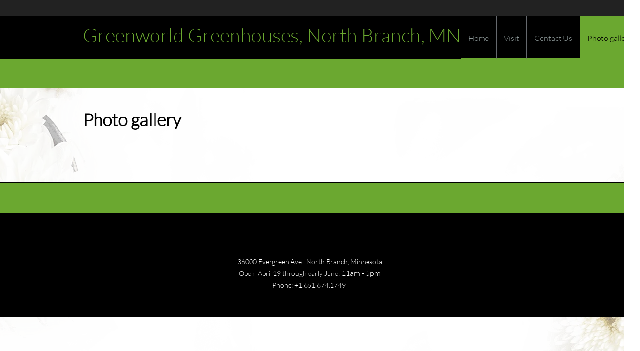

--- FILE ---
content_type: text/html; charset=UTF-8
request_url: http://greenworldgreenhouses.com/photo-gallery
body_size: 22054
content:
 <!DOCTYPE html> <html lang="en"> <head> <title>Photo gallery - Greenworld Greenhouses, North Branch, MN</title> <meta name="keywords"    content="nature, greenhouse, flowers, succulents, pots, garden"> <meta name="description" content="Greenworld Greenhouses in North Branch, MN"> <meta property="og:url" content="//greenworldgreenhouses.com/photo-gallery"> <meta property="og:title" content="Photo gallery"> <meta http-equiv="last-modified" content="2025-04-01 @ 22:27:02 UTC"> <meta property="og:description" content="Greenworld Greenhouses in North Branch, MN"> <!-- Platform default favicons --> <link rel="icon" href="https://img-fl.nccdn.net/favicon.ico?V=2bc4a2ed#SYSTEM" type="image/x-icon" /> <link rel="apple-touch-icon" href="https://img-fl.nccdn.net/apple-touch-icon.png?V=2bc4a2ed#SYSTEM"> <link rel="icon" type="image/png" sizes="32x32" href="https://img-fl.nccdn.net/favicon-32x32.png?V=2bc4a2ed#SYSTEM"> <link rel="icon" type="image/png" sizes="16x16" href="https://img-fl.nccdn.net/favicon-16x16.png?V=2bc4a2ed#SYSTEM"> <link rel="icon" type="image/png" sizes="16x16" href="/android-chrome-192x192.png#SYSTEM"> <link rel="icon" type="image/png" sizes="16x16" href="/android-chrome-512x512.png#SYSTEM"> <link rel="manifest" href="https://img-fl.nccdn.net/site.webmanifest?V=2bc4a2ed#SYSTEM"> <link rel="canonical" href="https://greenworldgreenhouses.com/photo-gallery"> <!-- Load react core --> <script type="text/javascript" src="https://unpkg.com/react@16.14.0/umd/react.production.min.js"></script> <!-- Load react DOM with "defer" - prevent execution until DOM ready --> <script type="text/javascript" src="https://unpkg.com/react-dom@16.14.0/umd/react-dom.production.min.js"></script> <script type="text/javascript" src="https://img-fl.nccdn.net/Shared/Scripts/fat_core.EN.js?V=2bc4a2ed"></script> <script type="text/javascript" src="https://img-fl.nccdn.net/DataFiles/env.js?token=eyJkb21haW4iOiJncmVlbndvcmxkZ3JlZW5ob3VzZXMuY29tIiwicGFnZV9ub2RlX2lkIjoiMTg0NjIwNDc0MiIsInVzZXJfaWQiOiIxMDI3NDM1In0"></script> <script>
      SK__SetPageID('1846204742');
      SK.Singletons.env.setMultiple( {
         "current_design_name": "Eco and Nature 2",
         "current_design_category": "Eco and Nature",
         "locale": {"currency":"USD","date_fmt":"$MNT$ $D$, $YEAR$","full_date_fmt":"$WEEKDAY$, $MONTH$ $D$, $YEAR$","location":"US","long_date_fmt":"$MONTH$ $D$, $YEAR$","short_date_fmt":"$MN$/$D$/$YEAR$","time_fmt":"$H12$:$M$ $AMPM$","time_sec_fmt":"$H12$:$M$:$S$ $AMPM$","time_zone_fmt":"$H12$:$M$:$S$ $AMPM$ $TZ$"},
        } );
        </script> <script type="text/javascript" src="https://img-fl.nccdn.net/Shared/Scripts/fat_eua.EN.js?V=2bc4a2ed"></script> <script type="text/javascript">(new SK.Utils.SiteReferrer()).store();</script> <link type="text/css" rel="stylesheet" href="https://img-fl.nccdn.net/Designs/Freemona/css/fat_freemona.css?V=2bc4a2ed"> <style>
/*Slideshow - remove clipping of caption*/
.ig-gallery.sk-ig-image-gallery.ig-type-slideshow .ig-caption div {
    text-overflow: clip;
    white-space: normal;
}

#fm_aux_area2 {
    padding-bottom: 0px !important;
}

.form-message {
    color: #red;
}
.sk-oh-state {
    color: #f6560b !important;
}
</style><meta name="viewport" content="width=device-width, initial-scale=1"> <style type="text/css">
@media screen and (max-width: 1024px) {
#logo-column_cell, #menu-column_cell {
  display: block; height: auto;
}
}
@media screen and (max-width: 810px) {
#main-column_cell, #optional-right-column_cell {
  display: block;
  height: auto;
}
#content-box-overlay .fm-tr, #content-box-overlay .fm-t {
  -moz-box-orient: vertical;
  display: -webkit-box;
  box-orient: vertical;
  -webkit-box-orient: vertical;
  display: box;
}
#main-column_cell .fm-tr, #optional-right-column_cell .fm-tr, #main-column_cell .fm-t, #optional-right-column_cell .fm-t {
  display: block;
  display: table-row;
}
#main-column_cell .fm-t, #optional-right-column_cell .fm-t {
  display: table;
}
#optional-right-column_cell {
  -webkit-box-ordinal-group: 2;
  -moz-box-ordinal-group: 2;
  box-ordinal-group: 2;
}
#content-box-overlay > .fm-t > .fm-tr > .fm-td, #content-box-overlay > .fm-t > .fm-td {
  display: block;
}
}
@media screen and (max-width: 600px) {
#logo-column_cell .fm-tr, #logo-column_cell .fm-t {
  display: block;
  display: table-row;
}
#logo-column_cell .fm-t {
  display: table;
}
#menu-column_cell {
  -webkit-box-ordinal-group: 2;
  -moz-box-ordinal-group: 2;
  box-ordinal-group: 2;
}
#header-row .fm-t .fm-t {
  table-layout: fixed;
}
#header-row > .fm-t > .fm-tr > .fm-td, #header-row > .fm-t > .fm-td {
  display: block;
}
}
</style><script type="text/javascript">SK.LoadCustomFonts(['https://fonts.nccdn.net/Lato/Lato.css','https://fonts.nccdn.net/Caveat/Caveat.css','https://fonts.nccdn.net/ZillaSlab-Bold/ZillaSlab-Bold.css',]);</script> </head> <body onload="ExecuteOnLoadFunctions();" class="sk-notouch template content-bgr-light " > <script type="text/javascript">
   if ( SK.Util.isTouchDevice() ) {
      document.body.removeClass('sk-notouch');
   }
</script> <script type='text/javascript'>
   SK.Singletons.loadpromise.then(function () {
      const script = document.createElement('script');
      script.type = 'module';
      script.src = '//instant.page/5.1.0';
      script.integrity = 'sha384-by67kQnR+pyfy8yWP4kPO12fHKRLHZPfEsiSXR8u2IKcTdxD805MGUXBzVPnkLHw';
      document.head.append(script);
   })
</script>  <!-- --> <div id="app_header_user_78"></div><script type="text/javascript" src="https://img-fl.nccdn.net/Apps/Framework/3.0/Scripts/fat_display.js?V=2bc4a2ed"></script><script type="text/javascript" src="https://img-fl.nccdn.net/Apps/OpenHours/Scripts/header.transpiled.js?V=2bc4a2ed"></script><script type="text/javascript">new SK.Applications.OpenHours.Header({"user_id":"1027435","binding_item_id":"","user_name":"p1nkggrvpq.com","properties":{},"settings":{"split_time":"0","open_hours":[{"label":"Monday","start":"09:00 am","status":"1","start_timesplit":"","end_timesplit":"","end":"06:00 pm"},{"end":"06:00 pm","end_timesplit":"","start_timesplit":"","start":"09:00 am","status":"1","label":"Tuesday"},{"status":"1","start":"09:00 am","label":"Wednesday","end_timesplit":"","end":"06:00 pm","start_timesplit":""},{"label":"Thursday","start":"09:00 am","status":"1","start_timesplit":"","end_timesplit":"","end":"06:00 pm"},{"end":"06:00 pm","end_timesplit":"","start_timesplit":"","start":"09:00 am","status":"1","label":"Friday"},{"start_timesplit":"","end":"06:00 pm","end_timesplit":"","label":"Saturday","start":"09:00 am","status":1},{"end":"06:00 pm","end_timesplit":"","start_timesplit":"","start":"09:00 am","status":"0","label":"Sunday"}]},"edition_id":"0","session_id":"1766326136_28154_1638199156","placeholder":"app_header_user_78","app_id":"78","node_id":null});</script> <!-- -->
  <!-- -->  <!-- --> <script type="text/javascript" src="https://img-fl.nccdn.net/Designs/Freemona/Scripts/fat_freemona.js?V=2bc4a2ed"></script> <script>
      if ( location.pathname.endsWith( 'sk_snapshot_preview' ) ) {
         window.addEvent( 'load', SK.BuildSnapshotLinks );
      }
   </script> <style type="text/css" id="page_css">
      body,.template{background-color:#FFFFFF;}#sk_main{text-align:left;}#sk_centering{text-align:left;}#optional-page-header{text-align:left;background-color:#222222;}#sk_001{max-width:1240px;text-align:center;}#sk_002_cell{width:100%;vertical-align:top;}#sk_002{text-align:left;padding-top:7px;word-wrap:normal;padding-bottom:7px;word-break:normal;}#fm_header_area{text-align:left;}#sk_003_cell{width:100%;vertical-align:top;}#sk_003{text-align:left;padding-top:9px;}#fm_header_menu{text-align:left;}#sk_004_cell{vertical-align:top;}#sk_004{padding-left:15px;text-align:left;}#fm_search{text-align:left;}#header-area{background-color:#000000;text-align:left;}#header-box-overlay{max-width:1240px;text-align:center;}#logo-column_cell{vertical-align:middle;}#logo-column{padding-top:10px;text-align:left;padding-bottom:10px;}#fm_site_logo{text-align:left;}#menu-column_cell{vertical-align:bottom;}#menu-column{text-align:left;margin-bottom:0px;}#fm_mnav{text-align:left;}#header-content{text-align:center;background-color:#8C9797;}#sk_005{height:500px;text-align:center;background-position:center bottom;background-repeat:no-repeat;}#sk_006_cell{vertical-align:top;}#sk_006{text-align:center;padding-top:40px;padding-bottom:10px;max-width:1240px;}#fm_aux_area1{text-align:left;}#optional-additional-content{text-align:left;background-color:#6BA830;}#sk_main_ornaments{text-align:left;}#sk_007_cell{vertical-align:middle;}#sk_007{padding-bottom:30px;max-width:1240px;text-align:center;padding-top:30px;}#fm_aux_area2{text-align:left;}#main-content{text-align:left;}#content-box-overlay{padding-top:50px;text-align:center;padding-bottom:20px;max-width:1240px;}#main-column_cell{width:100%;vertical-align:top;}#main-column{text-align:left;}#optional-page-title{padding-bottom:10px;text-align:left;}#fm_page_title{text-align:left;}#fm_main_area{text-align:left;}#main-bottom{padding-bottom:20px;max-width:1240px;text-align:center;padding-top:20px;}#fm_aux_area6{text-align:left;}#footer_area{text-align:left;background-color:#000000;}#sk_008{text-align:left;margin-top:2px;border-top:1px solid #FFFFFF;background-color:#6BA830;}#sk_009{max-width:1240px;padding-bottom:30px;text-align:center;padding-top:30px;}#fm_shared_area4{text-align:left;}#footer-content{padding-bottom:20px;max-width:1240px;padding-top:20px;text-align:center;}#sk_00a{padding-bottom:20px;text-align:left;}#fm_footer_menu{text-align:left;}#sk_00b{text-align:left;}#footer_text{text-align:left;}#sk_00c{text-align:left;padding-top:10px;}#copyright_slogan{text-align:left;}body{font-size:16px;font-family:Lato;line-height:1.5;color:#000000;}a:link, a:visited{text-decoration:underline;color:#000000;}a:hover{text-decoration:none;}body .invertText, .invertText p, .invertText font, .invertText h1, .invertText h2, .invertText h3{color:#FFFFFF;}.invertText a:link, .invertText a:visited{color:#FFFFFF;}.siteTitleLink{font-size:40px;line-height:1.0;color:#6BA830;}a.siteTitleLink:link, a.siteTitleLink:visited{text-decoration:none;color:#6BA830;}a.siteTitleLink:hover{text-decoration:none;}.pageTitle{line-height:1.9;background-image:url(https://designs.nccdn.net/Brochure/Images/title_underline.png);background-position:bottom left;font-size:36px;font-weight:bold;background-repeat:no-repeat;}.rte{background-color:#FFFFFF;}a.searchButton:link, a.searchButton:visited{padding-bottom:11px;padding-left:25px;margin-left:-3px;background-color:#6BA830;padding-top:10px;text-decoration:none;color:#000000;padding-right:25px;font-size:12px;font-weight:bold;}a.searchButton:hover{background-color:#000000;color:#FFFFFF;}.searchInput{color:#000000;background-color:#F0F0F0;padding-left:3px;height:34px;border:none;}.plainsmall{font-size:14px;}.plainlarge{font-size:18px;}.plainfixedwidth{font-size:17px;letter-spacing:-1px;}h1{font-size:36px;line-height:1.7;}h2{line-height:1.8;font-size:27px;}h3{font-size:24px;}.highlight{padding-top:2px;font-size:16px;padding-bottom:2px;background-color:#6BA830;}.alert{font-size:13px;color:#D41D2B;}.alert a{text-decoration:underline;color:#D41D2B;}.alert a:hover{text-decoration:none;}.background{padding-bottom:2px;color:#FFFFFF;line-height:1.7;background-color:#6BA830;padding-top:2px;}.background a{color:#FFFFFF;}.quote{font-size:22px;font-family:Angelina;}.customtext1{font-size:24px;font-family:Lato;}.customtext2{font-family:Lato;line-height:58px;font-size:48px;}.copyright{font-size:13px;line-height:1.7;}.skhl-custom1 .skhl-wrapper{background-color:#E3E3E3;padding-right:5px;height:20px;}.skhl-custom1 .skhl-wrapper2{background-position:center right;background-repeat:no-repeat;height:20px;background-image:url(https://designs.nccdn.net/Brochure/Images/hline_arrow.png);}.skhl-custom2 .skhl-wrapper{padding-right:5px;background-color:#6BA830;height:20px;}.skhl-custom2 .skhl-wrapper2{background-image:url(https://designs.nccdn.net/Brochure/Images/hline_arrow.png);height:20px;background-repeat:no-repeat;background-position:center right;}.invertText .highlight{background-color:#F8CF41;color:#31343C;}.invertText .highlight a{color:#31343C;}.invertText .alert{color:#D41D2B;text-decoration:underline;}.invertText .alert a{text-decoration:none;color:#D41D2B;}.invertText .background{color:#31343C;background-color:#FFFFFF;}.invertText .background a{color:#31343C;}.ig-btn{width:30px;height:30px;background-repeat:no-repeat;background-image:url(https://designs.nccdn.net/Common/Gallery/nav-buttons-light.svg);cursor:pointer;}.ig-btn.ig-click{border-radius:45px;}.ig-btn.ig-next{border-style:solid;border-color:transparent;border-width:1px;background-position:-55px -5px;border-radius:45px;background-color:#FFFFFF;}.ig-btn.ig-next.ig-over{background-position:-55px -55px;}.ig-btn.ig-next.ig-click{border-color:#8C9797;background-color:#6BA830;border-radius:45px;border-style:solid;border-width:1px;background-position:-55px -105px;}.ig-btn.ig-next.ig-disabled{background-position:-55px -155px;}.ig-btn.ig-prev{border-style:solid;background-color:#FFFFFF;border-radius:45px;border-color:transparent;border-width:1px;background-position:-5px -5px;}.ig-btn.ig-prev.ig-over{background-position:-5px -55px;}.ig-btn.ig-prev.ig-click{border-width:1px;background-position:-5px -105px;border-radius:45px;background-color:#6BA830;border-color:#8C9797;border-style:solid;}.ig-btn.ig-prev.ig-disabled{background-position:-5px -155px;}.ig-btn.ig-play{background-position:-105px -5px;}.ig-btn.ig-play.ig-over{background-position:-105px -55px;}.ig-btn.ig-play.ig-click{background-position:-105px -105px;}.ig-btn.ig-play.ig-disabled{background-position:-105px -155px;}.ig-btn.ig-pause{background-position:-155px -5px;}.ig-btn.ig-pause.ig-over{background-position:-155px -55px;}.ig-btn.ig-pause.ig-click{background-position:-155px -105px;}.ig-btn.ig-pause.ig-disabled{background-position:-155px -155px;}.ig-gallery.ig-type-thumbnails .ig-caption div{font-size:12px;padding-top:10px;}.ig-gallery.ig-type-thumbnails .ig-thumb{margin:10px;}.ig-gallery.ig-type-slideshow .ig-caption div{font-size:14px;padding-top:10px;}.ig-gallery.ig-type-slideshow-animated .ig-caption div{font-size:36px;line-height:1.1;color:#ffffff;font-family:Lato;text-shadow:0px 0px 10px #000000;}.ig-gallery.ig-type-filmstrip .ig-caption div{font-size:14px;padding-top:10px;}.ig-gallery.ig-type-mosaic .ig-caption div{font-size:14px;padding-top:10px;}.ig-gallery.ig-type-slider .ig-caption div{padding-right:20px;padding-top:10px;text-align:left;font-size:14px;}.ig-gallery.ig-type-filmstrip .ig-icongrid.ig-horizontal{margin-bottom:10px;margin-top:10px;}.ig-gallery.ig-type-filmstrip .ig-icongrid.ig-vertical{margin-left:10px;margin-right:10px;}.ig-gallery.ig-type-filmstrip .ig-icongrid.ig-horizontal .ig-icon{padding-top:10px;}.ig-gallery.ig-type-filmstrip .ig-icongrid.ig-horizontal .ig-icon.ig-over{padding-top:5px;padding-bottom:5px;}.ig-gallery.ig-type-filmstrip .ig-icongrid.ig-horizontal .ig-icon.ig-click{padding-bottom:10px;padding-top:0px;}.ig-gallery.ig-type-filmstrip .ig-icongrid.ig-horizontal .ig-icon.ig-selected{padding-bottom:10px;padding-top:0px;}.ig-gallery.ig-type-filmstrip .ig-icongrid.ig-vertical .ig-icon{padding-right:10px;}.ig-gallery.ig-type-filmstrip .ig-icongrid.ig-vertical .ig-icon.ig-over{padding-right:5px;padding-left:5px;}.ig-gallery.ig-type-filmstrip .ig-icongrid.ig-vertical .ig-icon.ig-click{padding-right:0px;padding-left:10px;}.ig-gallery.ig-type-filmstrip .ig-icongrid.ig-vertical .ig-icon.ig-selected{padding-left:10px;padding-right:0px;}.ig-gallery.ig-type-mosaic .ig-icongrid.ig-horizontal{margin-top:10px;margin-bottom:10px;}.ig-gallery.ig-type-mosaic .ig-icongrid.ig-vertical{margin-right:10px;margin-left:10px;}.ig-gallery.ig-type-mosaic .ig-icongrid .ig-icon{border:1px solid transparent;padding:4px;}.ig-gallery.ig-type-mosaic .ig-icongrid .ig-icon.ig-over{background-image:url(https://designs.nccdn.net/Common/Gallery/mat-black-12.png);}.ig-gallery.ig-type-mosaic .ig-icongrid .ig-icon.ig-click{background-image:url(https://designs.nccdn.net/Common/Gallery/mat-black-12.png);}.ig-gallery.ig-type-mosaic .ig-icongrid .ig-icon.ig-selected{background-image:url(https://designs.nccdn.net/Common/Gallery/mat-black-12.png);}.ig-gallery .ig-nav{margin-top:20px;}.ig-gallery .ig-nav .ig-dot{border-radius:45px;background-color:#FFFFFF;background-image:url(https://designs.nccdn.net/Common/Gallery/nav-dots-light.svg);background-position:0px 0px;width:12px;height:12px;margin:3px;background-repeat:no-repeat;}.ig-gallery .ig-nav .ig-dot.ig-over{background-position:0px -30px;}.ig-gallery .ig-nav .ig-dot.ig-click{background-color:#6BA830;border-radius:45px;background-position:0px -60px;}.ig-gallery .ig-nav .ig-dot.ig-selected{border-radius:45px;background-color:#6BA830;background-position:0px -90px;}.ig-gallery.ig-type-slideshow-animated .ig-nav.ig-dots{padding:5px;background-image:url(https://designs.nccdn.net/Common/Gallery/mat-black-80.png);border-radius:15px;margin:10px;}.ig-gallery.ig-type-slideshow-animated .ig-nav .ig-dot{background-color:transparent;background-image:url(https://designs.nccdn.net/Common/Gallery/sprite-dots-dark.svg);}.ig-gallery.ig-type-slideshow-animated .ig-nav .ig-dot.ig-click{background-color:transparent;}.ig-gallery.ig-type-slideshow-animated .ig-nav .ig-dot.ig-selected{background-color:transparent;}.ig-gallery .ig-nav .ig-number{border-style:solid;margin:3px;border-color:#8C9797;border-radius:45px;border-width:1px;background-position:0px 0px;background-repeat:no-repeat;background-color:#FFFFFF;background-image:url(https://designs.nccdn.net/Common/Gallery/nav-numbers-light.svg);width:24px;height:24px;}.ig-gallery .ig-nav .ig-number.ig-over{background-position:0px -40px;}.ig-gallery .ig-nav .ig-number.ig-click{border-color:#8C9797;border-style:solid;border-width:1px;background-position:0px -80px;background-color:#6BA830;border-radius:45px;}.ig-gallery .ig-nav .ig-number.ig-selected{border-width:1px;background-position:0px -120px;border-radius:45px;background-color:#6BA830;border-color:#8C9797;border-style:solid;}.ig-gallery .ig-nav .ig-number p{font-size:12px;padding-top:3px;color:#666666;}.ig-gallery .ig-nav .ig-number.ig-over p{color:#555555;}.ig-gallery .ig-nav .ig-number.ig-click p{color:#FFFFFF;}.ig-gallery .ig-nav .ig-number.ig-selected p{color:#FFFFFF;}.ig-gallery.ig-type-slideshow-animated .ig-nav.ig-numbers{padding:5px;margin:10px;border-radius:20px;background-image:url(https://designs.nccdn.net/Common/Gallery/mat-black-80.png);}.ig-gallery.ig-type-slideshow-animated .ig-nav .ig-number{height:18px;width:18px;border-width:0;background-image:none;background-color:transparent;border-color:transparent;border-style:none;margin:0px;}.ig-gallery.ig-type-slideshow-animated .ig-nav .ig-number.ig-click{border-width:0;border-style:none;background-color:transparent;border-color:transparent;}.ig-gallery.ig-type-slideshow-animated .ig-nav .ig-number.ig-over{border-width:0;border-color:transparent;border-style:none;}.ig-gallery.ig-type-slideshow-animated .ig-nav .ig-number.ig-selected{border-style:none;background-color:transparent;border-color:transparent;border-width:0;}.ig-gallery.ig-type-slideshow-animated .ig-nav .ig-number p{color:#666666;line-height:1.0;padding-top:3px;}.ig-gallery.ig-type-slideshow-animated .ig-nav .ig-number.ig-selected p{color:#FFFFFF;}.ig-nav .ig-btn.ig-next{margin-left:5px;}.ig-nav .ig-btn.ig-prev{margin-right:5px;}.ig-nav .ig-num{color:#000000;margin:0px 2px;font-family:Lato;font-weight:bold;font-size:15px;}.ig-thumbs .ig-btn{background-color:transparent;}.ig-thumbs .ig-btn.ig-next{background-color:transparent;margin-right:10px;background-position:-55px -255px;margin-top:-20px;}.ig-thumbs .ig-btn.ig-next.ig-over{background-position:-55px -305px;}.ig-thumbs .ig-btn.ig-next.ig-click{background-position:-55px -305px;border-color:transparent;background-color:transparent;border-radius:0px;}.ig-thumbs .ig-btn.ig-next.ig-disabled{background-position:-55px -205px;}.ig-thumbs .ig-btn.ig-prev{border-color:transparent;background-color:transparent;margin-left:10px;margin-top:-20px;background-position:-5px -255px;}.ig-thumbs .ig-btn.ig-prev.ig-over{background-position:-5px -305px;}.ig-thumbs .ig-btn.ig-prev.ig-click{background-color:transparent;border-radius:0px;background-position:-5px -305px;}.ig-thumbs .ig-btn.ig-prev.ig-disabled{background-position:-5px -205px;}.ig-thumbs .ig-btn.ig-play{margin-top:-10px;margin-left:10px;}.ig-thumbs .ig-btn.ig-pause{margin-top:-10px;margin-left:10px;}.ig-viewer{margin:50px;background-color:#ffffff;box-shadow:0px 2px 30px rgba(0,0,0,0.67);padding:20px;}.ig-viewer .ig-thumbs .ig-btn.ig-play{margin-bottom:10px;margin-left:10px;}.ig-viewer .ig-thumbs .ig-btn.ig-pause{margin-left:10px;margin-bottom:10px;}.ig-viewer .ig-viewer-panel{margin-top:20px;}.ig-viewer .ig-viewer-caption .ig-caption div{color:#000000;height:40px;}.ig-viewer .ig-viewer-nav .ig-nav{margin-left:20px;}.ig-viewer .ig-nav .ig-num{color:#000000;}.ig-viewer-close{height:38px;width:38px;right:-39px;top:-39px;background-image:url(https://designs.nccdn.net/Common/Gallery/close.svg);cursor:pointer;}.ig-scroll.ig-horizontal{margin-right:100px;margin-left:100px;}.ig-scroll-body{background-image:url(https://designs.nccdn.net/Common/Gallery/mat-black-12.png);padding:5px;background-repeat:repeat;background-position:top left;}.ig-scroll.ig-horizontal .ig-scroll-body{height:12px;}.ig-scroll.ig-vertical .ig-scroll-body{width:12px;}.ig-scroll-handle{filter:alpha(opacity=50);background-repeat:repeat;border-radius:6px;cursor:move;background-image:url(https://designs.nccdn.net/Common/Gallery/mat-black-60.png);background-position:top left;opacity:0.5;height:12px;}.ig-scroll-handle.ig-over{opacity:0.7;filter:alpha(opacity=70);}.ig-scroll-handle.ig-click{filter:alpha(opacity=100);opacity:1.0;}.ig-scroll.ig-horizontal .ig-scroll-handle{height:12px;}.ig-scroll.ig-vertical .ig-scroll-handle{width:12px;}.ig-scroll-arrow{background-image:url(https://designs.nccdn.net/Common/Gallery/sprite-scrollbar-arrows-light.svg);cursor:pointer;height:22px;width:22px;background-repeat:no-repeat;}.ig-scroll.ig-horizontal .ig-scroll-arrow.ig-prev{background-position:0px 0px;}.ig-scroll.ig-horizontal .ig-scroll-arrow.ig-prev.ig-over{background-position:0px -50px;}.ig-scroll.ig-horizontal .ig-scroll-arrow.ig-prev.ig-click{background-position:0px -100px;}.ig-scroll.ig-horizontal .ig-scroll-arrow.ig-next{background-position:-50px 0px;}.ig-scroll.ig-horizontal .ig-scroll-arrow.ig-next.ig-over{background-position:-50px -50px;}.ig-scroll.ig-horizontal .ig-scroll-arrow.ig-next.ig-click{background-position:-50px -100px;}.ig-scroll.ig-vertical .ig-scroll-arrow.ig-prev{background-position:-100px 0px;}.ig-scroll.ig-vertical .ig-scroll-arrow.ig-prev.ig-over{background-position:-100px -50px;}.ig-scroll.ig-vertical .ig-scroll-arrow.ig-prev.ig-click{background-position:-100px -100px;}.ig-scroll.ig-vertical .ig-scroll-arrow.ig-next{background-position:-150px 0px;}.ig-scroll.ig-vertical .ig-scroll-arrow.ig-next.ig-over{background-position:-150px -50px;}.ig-scroll.ig-vertical .ig-scroll-arrow.ig-next.ig-click{background-position:-150px -100px;}.sk-ne-wrapper{margin-bottom:4px;}.sk-ne-wrapper .sk-ne-entry{padding-bottom:25px;border-color:#E3E3E3;border-style:solid;padding-top:25px;border-width:1px;}.sk-ne-wrapper .sk-ne-calendar{margin-right:25px;margin-left:25px;background-color:#000000;height:105px;width:105px;box-shadow:0 0 0 transparent !important;}.sk-ne-wrapper .sk-ne-calendar .sk-ne-date-month{padding-bottom:5px;color:#6BA830;background-color:transparent;font-weight:bold;font-size:14px;margin-top:50px;}.sk-ne-wrapper .sk-ne-calendar .sk-ne-date-day{margin-top:-45px;padding-bottom:18px;margin-bottom:3px;background-color:transparent;font-weight:bold;font-size:24px;color:#FFFFFF;font-family:Lato;}.sk-ne-wrapper .sk-ne-image{border-width:3px;}.sk-ne-wrapper .sk-ne-title{background-repeat:no-repeat;background-position:bottom left;background-image:url(https://designs.nccdn.net/Brochure/Images/title_underline.png);padding-bottom:10px;}.sk-ne-wrapper .sk-ne-heading{color:#6BA830;font-style:italic;font-size:20px;font-weight:bold;}.sk-ne-wrapper a.sk-ne-heading:link{font-size:20px;color:#000000;}.sk-ne-wrapper .sk-ne-date-small{font-weight:bold;font-size:11px;}.sk-ne-wrapper .sk-ne-description, .sk-ne-wrapper .sk-ne-description a{padding-top:10px;}.sk-ne-wrapper .sk-ne-description a:link, .sk-ne-wrapper .sk-ne-description a:visited{text-decoration:none;}.sk-ne-wrapper .sk-ne-description a:hover{text-decoration:underline;}.sk-ne-wrapper p.sk-ne-show-more a:link, .sk-ne-wrapper p.sk-ne-show-more a:visited{text-decoration:none;}.sk-ne-wrapper p.sk-ne-show-more a:hover{text-decoration:underline;}.sk-gd-wrapper.sk-gd-gifts{padding-bottom:25px;padding-left:25px;margin-bottom:20px;padding-top:25px;border-width:1px;padding-right:25px;border-color:#E3E3E3;border-style:solid;}.sk-gd-gifts .sk-gd-title{background-repeat:no-repeat;font-weight:bold;font-size:27px;background-position:bottom left;margin-bottom:10px;background-image:url(https://designs.nccdn.net/Brochure/Images/title_underline.png);line-height:1.9;}.sk-gd-gifts .sk-gd-button{font-size:16px;background-color:#6BA830;color:#000000;}.sk-gd-gifts .sk-gd-title.sk-gd-title-select{color:#6BA830;}.sk-gd-gifts .sk-gd-option-title{font-size:18px;font-weight:bold;}.sk-gd-gifts .sk-gd-option-price{font-weight:bold;font-size:24px;color:#6BA830;font-family:Lato;}.sk-gd-gifts .sk-gd-title.sk-gd-title-enterdetails{color:#6BA830;}.sk-gd-gifts .sk-gd-title.sk-gd-title-completepurchase{color:#6BA830;}.sk-gd-gifts .sk-gd-title.sk-gd-title-giftcardcreated{color:#6BA830;}.sk-gd-wrapper.sk-gd-deals{border-color:#E3E3E3;padding-right:25px;border-style:solid;padding-bottom:25px;margin-bottom:20px;padding-left:25px;padding-top:25px;border-width:1px;}.sk-gd-deals .sk-gd-title{margin-bottom:10px;background-image:url(https://designs.nccdn.net/Brochure/Images/title_underline.png);line-height:1.9;background-position:bottom left;background-repeat:no-repeat;font-weight:bold;font-size:27px;}.sk-gd-deals .sk-gd-button{font-size:16px;color:#000000;background-color:#6BA830;}.sk-gd-deals .sk-gd-buynow-button{font-size:16px;color:#000000;background-color:#6BA830;}.sk-gd-deals .sk-gd-buynow-caption{color:#000000;}.sk-gd-deals .sk-gd-title.sk-gd-title-deal{color:#6BA830;font-weight:bold;}.sk-gd-deals .sk-gd-share{font-size:16px;}.sk-gd-deals .sk-gd-price-currency{font-weight:bold;font-size:28px;color:#6BA830;font-family:Lato;}.sk-gd-deals .sk-gd-price-value{font-family:Lato;color:#6BA830;font-size:28px;font-weight:bold;}.sk-gd-deals .sk-gd-remaining-wrapper{font-size:28px;}.sk-gd-deals .sk-gd-title.sk-gd-title-enterdetails{color:#6BA830;font-size:28px;}.sk-gd-deals .sk-gd-dealtitle{font-size:28px;}.sk-gd-deals .sk-gd-title.sk-gd-title-completepurchase{font-size:28px;}.sk-gd-deals .sk-gd-title.sk-gd-title-dealcreated{font-size:28px;}.sk-gd-deals .sk-gd-title.sk-gd-title-loading{font-size:28px;}.sk-gd-deals .sk-gd-title.sk-gd-title-dealover{color:#6BA830;font-size:28px;}.sk-gd-deals .sk-gd-title.sk-gd-title-dealsoldout{color:#6BA830;font-size:28px;}.sk-shapp-form{margin-bottom:20px;border-style:solid;border-color:#E3E3E3;border-width:1px;}.sk-shapp-title{background-position:bottom left;line-height:1.9;margin-right:25px;background-image:url(https://designs.nccdn.net/Brochure/Images/title_underline.png);margin-left:25px;font-weight:bold;font-size:24px;background-repeat:no-repeat;}.sk-shapp-steps{padding-top:25px;font-weight:bold;font-size:15px;padding-right:25px;padding-left:25px;}.sk-shapp-form .sk-shapp-button{margin-left:25px;font-size:16px;}.sk-shapp-form .sk-shapp-cancellink{padding-left:25px;padding-bottom:25px;padding-right:25px;}.sk-shapp-form .sk-shapp-booknow-container{padding-top:25px;padding-bottom:25px;padding-right:25px;padding-left:25px;}.sk-shapp-form .sk-shapp-booknow-button{font-size:16px;}.sk-shapp-form .sk-shapp-businesshours{padding-bottom:25px;padding-top:25px;}.sk-shapp-form .sk-shapp-title.sk-shapp-title-businesshours{font-size:27px;}.sk-shapp-form .sk-shapp-businesshours-line{padding-left:25px;line-height:1.6;font-size:14px;}.sk-shapp-form .sk-shapp-title.sk-shapp-title-selectservice{padding-top:25px;padding-bottom:25px;}.sk-shapp-form .sk-shapp-service{padding-right:25px;padding-left:25px;border-bottom:solid 1px #e3e3e3;}.sk-shapp-form .sk-shapp-step1 .sk-shapp-service-title{font-weight:bold;font-size:18px;}.sk-shapp-form .sk-shapp-step1 .sk-shapp-service-time{font-size:13px;font-weight:bold;}.sk-shapp-form .sk-shapp-step1 .sk-shapp-service-price{font-size:24px;font-weight:bold;color:#6BA830;font-family:Lato;}.sk-shapp-form .sk-shapp-container-selectstaff{padding-left:25px;}.sk-shapp-form .sk-shapp-container-calendar{padding-right:25px;padding-left:25px;}.sk-shapp-form .sk-shapp-title.sk-shapp-title-selectstaff{margin-left:0px;margin-right:0px;}.sk-shapp-form .sk-shapp-title.sk-shapp-title-selecttime{margin-left:0px;margin-right:0px;}.sk-shapp-form .sk-shapp-step2 .sk-shapp-service-title{font-size:18px;}.sk-shapp-form .sk-shapp-field-label{padding-left:25px;padding-right:25px;}.sk-shapp-form .sk-shapp-field{margin-left:25px;margin-right:25px;}.sk-shapp-form .sk-shapp-summarytitle{font-size:18px;padding-left:25px;}.sk-shapp-form .sk-shapp-systemcontent{padding-left:25px;padding-right:25px;}.areaheader{font-size:18px;}.areafooter{font-size:18px;}.sgHC0{margin-bottom:20px;border-width:1px;}.sgHC0 .sgDelim1{width:30px;}.sgHC0 .sectionCell{border-width:1px;border-color:#E3E3E3;border-style:solid;}.sgHC0 .secTitle{padding-left:25px;padding-right:25px;height:80px;padding-top:10px;}.sgHC0 .secCptn{color:#000000;background-repeat:no-repeat;font-size:27px;font-weight:bold;line-height:2.0;background-image:url(https://designs.nccdn.net/Brochure/Images/title_underline.png);background-position:bottom left;height:70px;text-decoration:none;}.sgHC0 .imgResize .secCptn img{width:40px;height:40px;}.sgHC0 .wIcn .fmCptnWrap .fmCptnMain{line-height:1.0;}.sgHC0 .wIcn .fmCptnWrap .fmCptnSub{font-size:14px;}.sgHC0 .secBody{padding-top:20px;padding-left:25px;padding-right:25px;padding-bottom:10px;}.sgVC0 .sgDelim{padding-bottom:10px;}.sgVC0 .secTitle{height:70px;padding-top:10px;padding-left:25px;border-right:1px solid #E3E3E3;border-left:1px solid #E3E3E3;padding-right:25px;border-top:1px solid #E3E3E3;}.sgVC0 .secCptn{background-position:bottom left;height:60px;text-decoration:none;background-image:url(https://designs.nccdn.net/Brochure/Images/title_underline.png);background-repeat:no-repeat;font-weight:bold;font-size:27px;color:#000000;}.sgVC0 .wIcn .secTitle{padding-top:5px;}.sgVC0 .imgResize .secCptn img{height:40px;width:40px;}.sgVC0 .wIcn .fmCptnWrap .fmCptnSub{font-size:13px;margin-top:-5px;margin-bottom:5px;}.sgVC0 .secBody{padding-top:10px;padding-left:25px;padding-bottom:20px;border-left:1px solid #E3E3E3;border-bottom:1px solid #E3E3E3;border-right:1px solid #E3E3E3;border-color:#E3E3E3;padding-right:25px;}.sgVCC0{margin-bottom:20px;}.sgVCC0 .sgDelim{padding-bottom:1px;}.sgVCC0 .noactive .secHead{height:65px;border-right:1px solid #E3E3E3;border-left:1px solid #E3E3E3;border-top:1px solid #E3E3E3;padding-right:10px;padding-left:25px;background-color:#F6F3EC;}.sgVCC0 .noactive .secCptn{text-decoration:none;font-weight:bold;font-size:18px;line-height:2.2;color:#000000;}.sgVCC0 .active .secHead{padding-left:25px;border-top:1px solid #E3E3E3;padding-right:10px;border-right:1px solid #E3E3E3;min-height:75px;border-left:1px solid #E3E3E3;}.sgVCC0 .active .secCptn{line-height:2.2;background-image:url(https://designs.nccdn.net/Brochure/Images/title_underline.png);text-decoration:none;background-position:bottom left;color:#000000;font-size:27px;font-weight:bold;min-height:65px;background-repeat:no-repeat;}.sgVCC0 .wIcn .secCptn{line-height:2.2;}.sgVCC0 .imgResize .secCptn img{height:30px;width:30px;}.sgVCC0 .wIcn .fmCptnWrap .fmCptnMain{line-height:2.1;}.sgVCC0 .wIcn .fmCptnWrap .fmCptnSub{line-height:0.1;padding-bottom:15px;font-size:12px;}.sgVCC0 .secBody{padding-top:10px;border-right:1px solid #E3E3E3;border-left:1px solid #E3E3E3;border-bottom:1px solid #E3E3E3;padding-bottom:20px;padding-right:25px;padding-left:25px;}.sgVCC0 .secIconExp{padding-left:20px;background-image:url(https://designs.nccdn.net/Common/Section/section-arrow-expanded-dark.png);padding-right:20px;background-repeat:no-repeat;background-position:center center;}.sgVCC0 .secIconCol{background-position:center center;background-repeat:no-repeat;background-image:url(https://designs.nccdn.net/Common/Section/section-arrow-collapsed-dark.png);padding-right:20px;padding-left:20px;}.sgHT0{margin-bottom:20px;}.sgHT0 .active .secTitle{background-color:#000000;margin-bottom:0px;margin-left:0px;margin-right:-1px;margin-top:0px;height:60px;}.sgHT0 .active .secCptn{color:#6BA830;padding-right:25px;font-weight:bold;font-size:24px;padding-left:25px;line-height:1.0;height:45px;padding-top:15px;text-decoration:none;}.sgHT0 .noactive .secTitle{background-color:#F6F3EC;margin-left:0px;margin-bottom:0px;margin-right:-1px;margin-top:0px;height:60px;}.sgHT0 .noactive .secCptn{font-weight:bold;font-size:16px;color:#000000;padding-right:20px;text-decoration:none;height:45px;padding-top:20px;padding-left:20px;line-height:1.0;}.sgHT0 .active.sectionFirst .secTitle{margin-left:0px;}.sgHT0 .noactive.sectionFirst .secTitle{margin-left:0px;}.sgHT0 .wIcn .secCptn{padding-top:12px;}.sgHT0 .imgResize .secCptn img{height:30px;width:30px;}.sgHT0 .wIcn .fmCptnWrap .fmCptnMain{line-height:1.0;}.sgHT0 .wIcn .fmCptnWrap .fmCptnSub{font-size:12px;}.sgHT0 .secBody{border-color:#E3E3E3;padding-right:25px;border-style:solid;padding-bottom:25px;padding-left:25px;padding-top:25px;border-width:1px;}.sgVT0{margin-bottom:20px;}.sgVT0 .active .secTitle{background-color:#000000;min-height:70px;}.sgVT0 .active .secCptn{font-weight:bold;font-size:24px;color:#6BA830;padding-right:25px;text-decoration:none;padding-top:20px;line-height:1.0;padding-bottom:20px;padding-left:25px;}.sgVT0 .noactive .secTitle{background-color:#F6F3EC;height:60px;white-space:nowrap;}.sgVT0 .noactive .secCptn{font-weight:bold;font-size:16px;color:#000000;padding-right:25px;text-decoration:none;padding-top:20px;line-height:1.0;padding-bottom:20px;padding-left:25px;}.sgVT0 .wIcn .secCptn{padding-top:12px;white-space:nowrap;padding-bottom:11px;}.sgVT0 .imgResize .secCptn img{height:30px;width:30px;}.sgVT0 .wIcn .fmCptnWrap .fmCptnMain{line-height:1.0;}.sgVT0 .wIcn .fmCptnWrap .fmCptnSub{margin-top:4px;font-size:12px;}.sgVT0 .secBody{border-width:1px;padding-top:25px;padding-left:25px;padding-bottom:25px;min-height:220px;border-style:solid;border-color:#E3E3E3;padding-right:25px;}.invertText .sgHC0 .sectionCell{border-color:transparent;}.invertText .sgHC0 .secCptn{color:#FFFFFF;}.invertText .sgVC0 .secCptn{color:#FFFFFF;}.invertText .sgVCC0 .noactive .secHead{background-color:#F6F3EC;background:transparent;}.invertText .sgVCC0 .noactive .secCptn{color:#000000;}.invertText .sgVCC0 .active .secHead{color:#FFFFFF;}.invertText .sgVCC0 .active .secCptn{color:#6BA830;}.invertText .sgVCC0 .secBody{background-color:transparent;}.invertText .sgVCC0 .secIconExp{background-image:url(https://designs.nccdn.net/Common/Section/section-arrow-collapsed-white.png);}.invertText .sgVCC0 .secIconCol{background-image:url(https://designs.nccdn.net/Common/Section/section-arrow-expanded-white.png);}.invertText .sgHT0 .active .secTitle{background:transparent;}.invertText .sgHT0 .noactive .secTitle{background:transparent;}.invertText .sgHT0 .noactive .secCptn{color:#FFFFFF;}.invertText .sgVT0 .active .secTitle{background:transparent;}.invertText .sgVT0 .noactive .secTitle{background:transparent;}.invertText .sgVT0 .noactive .secCptn{color:#FFFFFF;}#fm_snav{border-width:1px;border-style:solid;border-color:#E3E3E3;}#fm_snav .fmBtn{margin-right:2px;margin-left:2px;background-color:#F6F3EC;height:70px;text-decoration:none;border-bottom:1px #e3e3e3 solid;}#fm_snav .fmCptn{padding-right:20px;color:#000000;font-size:16px;padding-left:30px;padding-bottom:20px;line-height:24px;padding-top:20px;text-decoration:none;}#fm_snav .sel .fmBtn{background-color:#6BA830;}#fm_snav .sel .fmCptn{color:#000000;}#fm_snav .cur .fmBtn{background-color:#6BA830;}#fm_snav .cur .fmCptn{color:#000000;}#fm_snav .wIcn .fmCptn{line-height:1.1;}#fm_snav .wIcn.imgResize .fmIcnWrap img{width:30px;height:30px;}#fm_snav .wIcn .fmCptnSub{font-size:10px;line-height:1.3;}#fm_snav .fmBtnFst .fmBtn{margin-top:2px;}#fm_snav .fmBtnLst .fmBtn{margin-bottom:2px;}a.miTopLink:link, a.miTopLink:visited{font-size:13px;background-repeat:no-repeat;color:#FFFFFF;padding-right:11px;text-decoration:none;background-position:center right;background-image:url(https://designs.nccdn.net/Common/Navigation/nav_dot_separator_white.png);padding-left:7px;}a.miTopLink:hover{color:#6BA830;}div#bottom_menu_wrapper{margin-left:-7px;}a.miBottomLink:link, a.miBottomLink:visited{text-decoration:none;background-position:center right;background-image:url(https://designs.nccdn.net/Common/Navigation/nav_dot_separator_white.png);padding-left:7px;font-size:13px;background-repeat:no-repeat;color:#FFFFFF;padding-right:11px;}a.miBottomLink:hover{color:#6BA830;}.textfield{padding-left:5px;padding-bottom:3px;line-height:1.5;height:40px;padding-top:3px;padding-right:5px;color:#31343C;font-size:14px;border-width:3px;border-style:solid;font-family:Lato;border-color:#E3E3E3;}.selectobject{border-width:3px;border-color:#E3E3E3;border-style:solid;font-family:Lato;height:40px;padding-top:3px;line-height:1.5;padding-bottom:3px;background-color:#FFFFFF;padding-left:5px;font-size:14px;color:#31343C;padding-right:5px;}.textareafieldsmall{border-color:#E3E3E3;color:#31343C;padding-right:5px;border-style:solid;font-family:Lato;font-size:14px;padding-bottom:3px;line-height:1.5;padding-left:5px;padding-top:3px;border-width:3px;}.button{overflow:visible;font-weight:bold;font-family:Lato;border-style:none;padding-top:5px;line-height:1.5;padding-bottom:5px;background-color:#6BA830;padding-left:12px;font-size:14px;color:#000000;padding-right:12px;}.cta-button{background-color:#6BA830;font-weight:bold;}.cta-sub-caption.cta-wrap{font-size:13px;}.cta-custom-color-0 .cta-body.cta-normal{background-color:#000000;}.cta-custom-color-0 .cta-caption.cta-normal{color:#FFFFFF;}.cta-custom-color-0 .cta-sub-caption.cta-normal{color:#FFFFFF;}.cta-custom-color-0 .cta-body.cta-over{background-color:#6BA830;border-style:solid;border-color:#000000;border-width:1px;}.cta-custom-color-0 .cta-caption.cta-over{color:#000000;}.cta-custom-color-0 .cta-sub-caption.cta-over{color:#000000;}.cta-custom-color-1 .cta-body.cta-normal{background-color:#6BA830;border-style:solid;border-color:#000000;border-width:1px;}.cta-custom-color-1 .cta-caption.cta-normal{color:#000000;}.cta-custom-color-1 .cta-sub-caption.cta-normal{color:#000000;}.cta-custom-color-1 .cta-body.cta-over{border-style:solid;background-color:#000000;border-color:#000000;border-width:1px;}.cta-custom-color-1 .cta-caption.cta-over{color:#FFFFFF;}.cta-custom-color-1 .cta-sub-caption.cta-over{color:#FFFFFF;}.cta-custom-color-2 .cta-body.cta-normal{background-color:#FFFFFF;border-style:solid;border-color:#000000;border-width:1px;}.cta-custom-color-2 .cta-caption.cta-normal{color:#000000;}.cta-custom-color-2 .cta-sub-caption.cta-normal{color:#000000;}.cta-custom-color-2 .cta-body.cta-over{border-width:1px;background-color:#000000;border-style:solid;border-color:#000000;}.cta-custom-color-2 .cta-caption.cta-over{color:#FFFFFF;}.cta-custom-color-2 .cta-sub-caption.cta-over{color:#FFFFFF;}.cta-button-small{padding-left:20px;padding-bottom:2px;padding-right:20px;padding-top:2px;}.cta-button-small .cta-icon.cta-wrap{margin-top:-4px;margin-right:-5px;margin-left:-7px;margin-bottom:-4px;}.cta-button-small .cta-icon.cta-wrap img{height:22px;width:22px;}.cta-button-small .cta-caption.cta-wrap{font-size:12px;padding-right:10px;padding-top:7px;margin-top:2px;margin-bottom:2px;padding-left:10px;padding-bottom:7px;line-height:0.7;}.cta-button-small .cta-sub-caption.cta-wrap{margin-top:-9px;font-size:10px;padding-bottom:4px;margin-bottom:5px;margin-left:-2px;}.cta-button-medium{padding-top:4px;padding-bottom:4px;padding-right:30px;padding-left:30px;}.cta-button-medium .cta-icon.cta-wrap{margin-bottom:-4px;margin-left:-10px;margin-right:-10px;margin-top:-4px;}.cta-button-medium .cta-icon.cta-wrap img{width:26px;height:26px;}.cta-button-medium .cta-caption.cta-wrap{padding-top:7px;margin-top:4px;margin-bottom:4px;padding-left:20px;padding-bottom:7px;line-height:0.8;font-size:18px;padding-right:20px;}.cta-button-medium .cta-sub-caption.cta-wrap{font-size:13px;margin-top:-10px;padding-bottom:6px;margin-left:-10px;}.cta-button-large{padding-top:10px;padding-bottom:10px;padding-right:30px;padding-left:30px;}.cta-button-large .cta-icon.cta-wrap{margin-right:-20px;margin-bottom:-8px;margin-left:-10px;margin-top:-8px;}.cta-button-large .cta-icon.cta-wrap img{height:42px;width:42px;}.cta-button-large .cta-caption.cta-wrap{margin-top:8px;font-size:24px;padding-left:30px;margin-bottom:8px;line-height:0.9;padding-right:30px;}.cta-button-large .cta-sub-caption.cta-wrap{margin-top:-8px;margin-left:-30px;padding-bottom:10px;}#fm_mnav .cs0 .fmBtn{height:85px;text-decoration:none;border-left-style:solid;border-left-width:1px;z-index:1;border-bottom-width:3px;border-left-color:#66696e;border-bottom-style:solid;border-bottom-color:#6BA830;position:relative;}#fm_mnav .cs0 .fmCptn{font-size:16px;padding-right:15px;color:#8C9797;height:34px;padding-top:30px;text-decoration:none;line-height:1.9;padding-left:15px;}#fm_mnav .cs0 .sel .fmBtn{border-left-color:#6BA830;background-color:#6BA830;margin-bottom:-14px;height:102px;border-bottom:none;}#fm_mnav .cs0 .sel .fmCptn{color:#000000;}#fm_mnav .cs0 .cur .fmBtn{background-color:#6BA830;margin-bottom:-14px;border-left-color:#6BA830;border-bottom:none;height:102px;}#fm_mnav .cs0 .cur .fmCptn{color:#000000;}#fm_mnav .cs0.wIcn .fmBtn .fmCptn{line-height:1.1;}#fm_mnav .cs0.wIcn.imgResize .fmBtn .fmIcnWrap img{height:25px;width:25px;}#fm_mnav .cs0.wIcn .fmBtn .fmCptnMain{line-height:1.9;}#fm_mnav .cs0.wIcn .fmBtn .fmCptnSub{font-size:11px;line-height:0.2;}#fm_mnav .cs0.fmBtnLst .fmBtn{border-right-color:#66696e;border-right-width:1px;border-right-style:solid;}#fm_mnav .cs0.fmBtnLst .sel .fmBtn{border-right-color:#6BA830;}#fm_mnav .cs0.fmBtnLst .cur .fmBtn{border-right-color:#6BA830;}#fm_mnav .cs0 .subNav{margin-right:30px;margin-bottom:30px;margin-left:30px;background-color:#6BA830;padding-top:10px;}#fm_mnav .cs0 .fmSubBtn{position:relative;text-decoration:none;min-width:210px;height:45px;z-index:10;}#fm_mnav .cs0 .fmSubCptn{font-size:13px;padding-right:10px;color:#000000;text-decoration:none;padding-top:15px;white-space:normal;line-height:1.5;padding-bottom:15px;padding-left:30px;}#fm_mnav .cs0 .fmSubBtn:hover{background-color:#FFFFFF;}#fm_mnav .cs0 .fmSubBtn:hover .fmSubCptn{color:#000000;}#fm_mnav .cs0 .curSub .fmSubBtn{background-color:#FFFFFF;}#fm_mnav .cs0 .curSub .fmSubCptn{color:#000000;}#fm_mnav .cs0 .cs.wIcn .fmSubBtn .fmSubCptn{padding-top:9px;line-height:1.0;}#fm_mnav .cs0 .cs.wIcn.imgResize .fmSubBtn .fmIcnWrap img{padding-top:1px;height:25px;width:25px;}#fm_mnav .cs0 .cs.wIcn .fmSubBtn .fmCptnSub{font-size:10px;line-height:1.6;}#fm_mnav .cs1 .fmBtn{border-bottom-color:#6BA830;position:relative;border-bottom-style:solid;border-left-color:#66696e;border-left-style:solid;z-index:1;border-bottom-width:3px;border-left-width:1px;}#fm_mnav .cs1 .sel .fmBtn{border-left-color:#6BA830;border-bottom:none;}#fm_mnav .cs1 .cur .fmBtn{border-bottom:none;border-left-color:#6BA830;}#fm_mnav .cs1.wIcn .fmBtn .fmCptn{line-height:1.1;}#fm_mnav .cs1.wIcn.imgResize .fmBtn .fmIcnWrap img{width:25px;height:25px;}#fm_mnav .cs1.wIcn .fmBtn .fmCptnMain{line-height:1.9;}#fm_mnav .cs1.wIcn .fmBtn .fmCptnSub{line-height:0.2;font-size:11px;}#fm_mnav .cs1.fmBtnLst .fmBtn{border-right-color:#66696e;border-right-style:solid;border-right-width:1px;}#fm_mnav .cs1.fmBtnLst .sel .fmBtn{border-right-color:#6BA830;}#fm_mnav .cs1.fmBtnLst .cur .fmBtn{border-right-color:#6BA830;}#fm_mnav .cs1 .fmSubBtn{position:relative;height:45px;min-width:210px;z-index:10;}#fm_mnav .cs1 .fmSubCptn{white-space:normal;}#fm_mnav .cs1 .fmSubBtn:hover .fmSubCptn{color:#000000;}#fm_mnav .cs1 .curSub .fmSubCptn{color:#000000;}#fm_mnav .cs1 .cs.wIcn .fmSubBtn .fmSubCptn{padding-top:9px;line-height:1.0;}#fm_mnav .cs1 .cs.wIcn.imgResize .fmSubBtn .fmIcnWrap img{padding-top:1px;width:25px;height:25px;}#fm_mnav .cs1 .cs.wIcn .fmSubBtn .fmCptnSub{font-size:10px;line-height:1.6;}#fm_mnav .cs1 .fmBtn{margin-right:1px;border:0px;background-image:none;padding-bottom:0px;background-color:#EDEFF4;padding-left:0px;margin-bottom:0px;margin-left:0px;text-decoration:none;margin-top:0px;height:auto;padding-top:0px;padding-right:0px;}#fm_mnav .cs1 .fmCptn{padding-right:10px;color:#3B5998;font-size:11px;padding-bottom:5px;line-height:1.0;text-transform:normal;background-image:none;padding-left:10px;margin-bottom:0px;margin-left:0px;padding-top:5px;height:auto;text-decoration:none;margin-top:0px;margin-right:0px;letter-spacing:0px;border:0px;}#fm_mnav .cs1 .sel .fmBtn{border:0px;margin-right:1px;padding-right:0px;text-decoration:none;margin-top:0px;padding-top:0px;height:auto;background-color:#5B74A8;padding-left:0px;margin-bottom:0px;margin-left:0px;background-image:none;padding-bottom:0px;}#fm_mnav .cs1 .sel .fmCptn{border:0px;letter-spacing:0px;margin-right:0px;height:auto;padding-top:5px;text-decoration:none;margin-top:0px;margin-bottom:0px;padding-left:10px;margin-left:0px;padding-bottom:5px;background-image:none;text-transform:normal;padding-right:10px;color:#ffffff;}#fm_mnav .cs1 .cur .fmBtn{border:0px;margin-right:1px;padding-top:0px;height:auto;text-decoration:none;margin-top:0px;margin-bottom:0px;margin-left:0px;padding-left:0px;background-color:#5B74A8;padding-bottom:0px;background-image:none;padding-right:0px;}#fm_mnav .cs1 .cur .fmCptn{border:0px;letter-spacing:0px;margin-right:0px;height:auto;padding-top:5px;margin-top:0px;text-decoration:none;margin-left:0px;padding-left:10px;margin-bottom:0px;padding-bottom:5px;background-image:none;text-transform:normal;color:#ffffff;padding-right:10px;}#fm_mnav .cs1.fmBtnLst .fmBtn{background-image:none;}#fm_mnav .cs1.fmBtnLst .sel .fmBtn{background-image:none;}#fm_mnav .cs1.fmBtnLst .cur .fmBtn{background-image:none;}#fm_mnav .cs1 .subNav{padding-right:0px;background-color:#5B74A8;margin-bottom:0px;margin-left:0px;padding-left:0px;margin-right:0px;background-image:none;padding-bottom:0px;margin-top:1px;width:auto;padding-top:0px;}#fm_mnav .cs1 .fmSubBtn{text-decoration:none;margin-top:0px;padding-top:0px;width:auto;border:0px;margin-right:0px;padding-bottom:0px;margin-bottom:0px;padding-left:0px;margin-left:0px;padding-right:0px;}#fm_mnav .cs1 .fmSubCptn{padding-bottom:5px;text-transform:normal;line-height:1.0;margin-bottom:0px;margin-left:0px;padding-left:10px;width:auto;padding-top:5px;text-decoration:none;margin-top:0px;color:#ffffff;padding-right:20px;font-size:11px;margin-right:0px;letter-spacing:0px;border:0px;}#fm_mnav .cs1 .fmSubBtn:hover{width:auto;text-decoration:none;border:0px;background-color:#3B5998;}#fm_mnav .cs1 .fmSubBtn:hover .fmSubCptn{text-decoration:none;letter-spacing:0px;width:auto;border:0px;text-transform:normal;}#fm_mnav .cs1 .curSub .fmSubBtn{background-color:#3B5998;border:0px;width:auto;text-decoration:none;}#fm_mnav .cs1 .curSub .fmSubCptn{text-transform:normal;border:0px;width:auto;letter-spacing:0px;text-decoration:none;}#fm_mnav .cs1.fmBtnFst .fmCptn{background-image:none;}#fm_mnav .cs1.fmBtnFst .sel .fmBtn{background-image:none;}#fm_mnav .cs1.fmBtnFst .sel .fmCptn{background-image:none;}#fm_mnav .cs1.fmBtnFst .cur .fmBtn{background-image:none;}#fm_mnav .cs1.fmBtnFst .cur .fmCptn{background-image:none;}#fm_mnav .cs1.fmBtnLst .fmCptn{background-image:none;}#fm_mnav .cs1.fmBtnLst .sel .fmCptn{background-image:none;}#fm_mnav .cs1.fmBtnLst .cur .fmCptn{background-image:none;}#fm_mnav .cs2 .fmBtn{border-left-color:#66696e;height:85px;text-decoration:none;border-left-style:solid;z-index:1;border-bottom-width:3px;border-left-width:1px;border-bottom-color:#6BA830;position:relative;border-bottom-style:solid;}#fm_mnav .cs2 .fmCptn{text-decoration:none;padding-top:30px;height:34px;padding-left:15px;line-height:1.9;font-size:16px;color:#8C9797;padding-right:15px;}#fm_mnav .cs2 .sel .fmBtn{height:102px;border-bottom:none;border-left-color:#6BA830;margin-bottom:-14px;background-color:#6BA830;}#fm_mnav .cs2 .sel .fmCptn{color:#000000;}#fm_mnav .cs2 .cur .fmBtn{height:102px;border-bottom:none;border-left-color:#6BA830;background-color:#6BA830;margin-bottom:-14px;}#fm_mnav .cs2 .cur .fmCptn{color:#000000;}#fm_mnav .cs2.wIcn .fmBtn .fmCptn{line-height:1.1;}#fm_mnav .cs2.wIcn.imgResize .fmBtn .fmIcnWrap img{height:25px;width:25px;}#fm_mnav .cs2.wIcn .fmBtn .fmCptnMain{line-height:1.9;}#fm_mnav .cs2.wIcn .fmBtn .fmCptnSub{line-height:0.2;font-size:11px;}#fm_mnav .cs2.fmBtnLst .fmBtn{border-right-color:#66696e;border-right-width:1px;border-right-style:solid;}#fm_mnav .cs2.fmBtnLst .sel .fmBtn{border-right-color:#6BA830;}#fm_mnav .cs2.fmBtnLst .cur .fmBtn{border-right-color:#6BA830;}#fm_mnav .cs2 .subNav{padding-top:10px;margin-right:30px;background-color:#6BA830;margin-left:30px;margin-bottom:30px;}#fm_mnav .cs2 .fmSubBtn{position:relative;min-width:210px;text-decoration:none;height:45px;z-index:10;}#fm_mnav .cs2 .fmSubCptn{font-size:13px;color:#000000;padding-right:10px;white-space:normal;padding-top:15px;text-decoration:none;padding-left:30px;padding-bottom:15px;line-height:1.5;}#fm_mnav .cs2 .fmSubBtn:hover{background-color:#FFFFFF;}#fm_mnav .cs2 .fmSubBtn:hover .fmSubCptn{color:#000000;}#fm_mnav .cs2 .curSub .fmSubBtn{background-color:#FFFFFF;}#fm_mnav .cs2 .curSub .fmSubCptn{color:#000000;}#fm_mnav .cs2 .cs.wIcn .fmSubBtn .fmSubCptn{line-height:1.0;padding-top:9px;}#fm_mnav .cs2 .cs.wIcn.imgResize .fmSubBtn .fmIcnWrap img{width:25px;padding-top:1px;height:25px;}#fm_mnav .cs2 .cs.wIcn .fmSubBtn .fmCptnSub{line-height:1.6;font-size:10px;}@media screen and (max-width: 1280px){#sk_001{max-width:940px;padding-right:20px;padding-left:20px;}#header-box-overlay{padding-left:20px;padding-right:20px;max-width:940px;}#sk_006{padding-left:20px;max-width:940px;padding-right:20px;}#sk_007{padding-right:20px;max-width:940px;padding-left:20px;}#content-box-overlay{padding-top:30px;padding-left:20px;padding-right:20px;max-width:940px;}#main-bottom{padding-left:20px;max-width:940px;padding-right:20px;}#sk_009{max-width:940px;padding-right:20px;padding-left:20px;}#footer-content{padding-left:20px;max-width:940px;padding-right:20px;}.customtext2{line-height:48px;font-size:42px;}.sgHC0 .secCptn{font-size:25px;}.sgHC0 .secTitle{padding-right:20px;padding-left:20px;}.sgHC0 .secBody{padding-right:15px;padding-left:15px;}.sgHC0 .sgDelim1{width:20px;}#fm_mnav .cs0 .fmCptn{padding-left:15px;padding-right:15px;}#fm_mnav .cs1 .fmCptn{padding-left:15px;padding-right:15px;}#fm_mnav .cs2 .fmCptn{padding-right:15px;padding-left:15px;}}@media screen and (max-width: 1024px){#sk_007{padding-bottom:20px;padding-top:20px;}#content-box-overlay{padding-top:20px;}#sk_009{padding-top:20px;padding-bottom:20px;}.ig-gallery.ig-type-slideshow-animated .ig-caption div{font-size:18px;}.siteTitleLink{font-size:42px;}#fm_snav .fmCptn{font-size:13px;}.customtext2{line-height:42px;font-size:38px;}h1{font-size:32px;}h2{font-size:24px;}h3{font-size:22px;}.sgHC0 .secCptn{height:50px;font-size:20px;padding-bottom:5px;}.sgHC0 .secTitle{height:60px;padding-left:10px;padding-right:10px;}.sgHC0 .secBody{padding-left:10px;padding-right:10px;padding-top:10px;}.sgHC0 .sgDelim1{width:10px;}.sgVC0 .secBody{padding-right:20px;padding-left:20px;}.sgVC0 .secTitle{height:60px;padding-left:20px;padding-right:20px;}.sgVC0 .secCptn{font-size:22px;height:50px;padding-bottom:5px;}#fm_mnav .cs0 .fmCptn{font-size:13px;padding-left:10px;padding-right:10px;}#fm_mnav .cs1 .fmCptn{font-size:13px;padding-right:10px;padding-left:10px;}#fm_mnav .cs2 .fmCptn{font-size:13px;padding-right:10px;padding-left:10px;}}@media screen and (max-width: 810px){#main-column{padding-left:0px;padding-right:0px;}.sgVT0 .active .secTitle{min-width:120px;}.sgVT0 .noactive .secTitle{min-width:120px;}.siteTitleLink{font-size:28px;}.pageTitle{font-size:26px;}.customtext2{font-size:26px;line-height:32px;}#fm_mnav .cs0 .fmCptn{padding-left:8px;padding-right:8px;}#fm_mnav .cs1 .fmCptn{padding-right:8px;padding-left:8px;}#fm_mnav .cs2 .fmCptn{padding-left:8px;padding-right:8px;}}@media screen and (max-width: 800px){.ig-gallery.ig-type-slideshow-animated .ig-caption div{font-size:18px;}h1{font-size:28px;}h2{font-size:22px;}h3{font-size:20px;}.sgHC0 .secCptn{font-size:18px;}.sgHC0 .sgDelim1{width:5px;}.sgVC0 .secCptn{font-size:20px;height:45px;}.sgVC0 .secTitle{height:50px;}}@media screen and (max-width: 600px){#sk_main{overflow:hidden;}#sk_001{padding-left:10px;padding-right:10px;}#sk_003{display:none;}#sk_004{display:none;}#header-box-overlay{padding-left:0px;padding-right:0px;}#logo-column{padding-right:10px;padding-left:10px;}#sk_006{padding-right:10px;padding-left:10px;}#sk_007{padding-left:10px;padding-right:10px;}#content-box-overlay{padding-left:10px;padding-right:10px;}#main-bottom{padding-right:10px;padding-left:10px;}#sk_009{padding-right:10px;padding-left:10px;}#footer-content{padding-right:10px;padding-left:10px;}.siteTitleLink{font-size:22px;}.pageTitle{font-size:20px;}h2{font-size:18px;}h3{font-size:16px;}.quote{font-size:16px;}.plainlarge{font-size:13px;}.ig-gallery.ig-type-slideshow-animated .ig-caption div{font-size:18px;}.sk-ne-wrapper .sk-ne-image{max-width:230px;}.sk-shapp-form .sk-shapp-step1 .sk-shapp-service-title{white-space:normal;}.sk-shapp-form .sk-shapp-step2 .sk-shapp-service-title{white-space:normal;}.sk-shapp-form .sk-shapp-container-calendar{min-width:0;}.sk-shapp-form .sk-shapp-calendar-date{font-size:15px;}.sgHC0 .sectionCell{margin-bottom:10px;}.sgHT0 .active .secCptn{padding-bottom:3px;padding-left:5px;height:35px;white-space:nowrap;padding-right:5px;font-size:15px;}.sgHT0 .noactive .secCptn{padding-left:5px;max-width:65px;padding-bottom:3px;white-space:nowrap;height:35px;padding-right:5px;text-overflow:ellipsis;overflow:hidden;font-size:15px;}.sgHT0 .active .secTitle{height:50px;}.sgHT0 .noactive .secTitle{height:50px;}.sgHT0 .secBody{padding-left:5px;padding-bottom:5px;padding-right:5px;padding-top:5px;}.sgVT0 .active .secCptn{padding-right:0;padding-left:0;font-size:15px;white-space:nowrap;}.sgVT0 .noactive .secCptn{white-space:nowrap;padding-left:0;font-size:15px;text-overflow:ellipsis;overflow:hidden;padding-right:0;}.sgVT0 .active .secTitle{padding-right:0;padding-bottom:0;padding-left:5px;min-width:90px;padding-top:0;}.sgVT0 .noactive .secTitle{min-width:90px;padding-left:5px;}.sgVT0 .secBody{padding-right:5px;padding-bottom:5px;padding-left:5px;padding-top:5px;}#fm_mnav{z-index:6;margin-top:0;background-color:#31343C;}.fmMM{color:#FFFFFF;font-size:18px;padding-left:10px;padding-bottom:7px;margin-right:10px;line-height:38px;padding-top:7px;height:36px;}.cta-button{max-width:270px;}.cta-button-small{padding-left:10px;padding-right:10px;}.cta-button-medium{padding-right:12px;padding-left:12px;}.cta-button-large{padding-right:15px;padding-left:15px;}.cta-button-medium .cta-caption.cta-wrap{font-size:24px;}.cta-button-large .cta-caption.cta-wrap{line-height:36px;font-size:26px;}.sgHC0{margin-bottom:0px;}.sgVC0 .wIcn .secTitle{padding-top:10px;}.sgVC0 .imgResize .secCptn img{width:25px;height:25px;}.sgVC0 .secCptn{height:40px;font-size:18px;}.sgHC0 .secCptn{font-size:16px;height:45px;}.sgVC0 .secBody{padding-left:10px;padding-right:10px;}.sgVCC0 .active .secCptn{font-size:20px;padding-top:5px;}.sgVC0 .secTitle{padding-right:10px;padding-left:10px;}.sgHC0 .imgResize .secCptn img{height:30px;width:30px;}.sgHC0 .wIcn .secCptn{line-height:1.1;}.sgHC0 .secTitle{height:55px;}#fm_mnav .cs0 .cur .fmBtn{height:42px;border-left:none;background-image:none;margin-bottom:0px;}#fm_mnav .cs0 .sel .fmBtn{border-left:none;height:42px;margin-bottom:0px;background-image:none;}#fm_mnav .cs0 .cur .fmCptn{background:none;padding-bottom:0;margin-right:0;}#fm_mnav .cs0.fmBtnLst .sel .fmCptn{background:none;padding-bottom:0;margin-right:0;}#fm_mnav .cs0.fmBtnFst .sel .fmCptn{margin-right:0;padding-bottom:0;background:none;}#fm_mnav .cs0.fmBtnLst .cur .fmCptn{background:none;margin-right:0;padding-bottom:0;}#fm_mnav .cs0.fmBtnFst .cur .fmCptn{background:none;margin-right:0;padding-bottom:0;}#fm_mnav .cs0 .sel .fmCptn{background:none;padding-bottom:0;margin-right:0;}#fm_mnav .cs0 .fmBtn{height:42px;padding-top:3px;border-bottom-width:1px;margin-right:-10px;background-image:none;padding-bottom:3px;border-left:none;border-bottom-color:#66696e;}#fm_mnav .cs0 .fmCptn{padding-top:8px;font-size:14px;padding-bottom:8px;line-height:1.5;background-image:none;}#fm_mnav .cs0.wIcn .fmBtn .fmCptn{padding-top:5px;}#fm_mnav .cs0.wIcn.imgResize .fmBtn .fmIcnWrap img{padding-top:0;width:20px;height:20px;padding-bottom:0;}#fm_mnav .cs0 .subNav{padding-bottom:0px;margin-left:0;padding-left:0px;-moz-box-sizing:border-box;padding-top:0px;margin-top:0px;box-sizing:border-box;padding-right:0px;margin-right:0;border-radius:0;-webkit-box-sizing:border-box;}#fm_mnav .cs0 .fmSubBtn{width:auto;}#fm_mnav .cs0 .fmSubCptn{padding-bottom:10px;padding-top:10px;}#fm_mnav .cs0 .cs.wIcn.imgResize .fmSubBtn .fmIcnWrap img{padding-bottom:0;padding-top:0;height:18px;width:18px;}#fm_mnav .cs1 .cur .fmBtn{height:42px;border-left:none;background-image:none;margin-bottom:0px;}#fm_mnav .cs1 .sel .fmBtn{margin-bottom:0px;background-image:none;border-left:none;height:42px;}#fm_mnav .cs1 .cur .fmCptn{margin-right:0;padding-bottom:0;background:none;}#fm_mnav .cs1.fmBtnLst .sel .fmCptn{background:none;margin-right:0;padding-bottom:0;}#fm_mnav .cs1.fmBtnFst .sel .fmCptn{background:none;padding-bottom:0;margin-right:0;}#fm_mnav .cs1.fmBtnLst .cur .fmCptn{margin-right:0;padding-bottom:0;background:none;}#fm_mnav .cs1.fmBtnFst .cur .fmCptn{background:none;padding-bottom:0;margin-right:0;}#fm_mnav .cs1 .sel .fmCptn{background:none;padding-bottom:0;margin-right:0;}#fm_mnav .cs1 .fmBtn{border-bottom-color:#66696e;background-image:none;margin-right:-10px;padding-bottom:3px;border-bottom-width:1px;border-left:none;height:42px;padding-top:3px;}#fm_mnav .cs1 .fmCptn{padding-bottom:8px;line-height:1.5;background-image:none;font-size:14px;padding-top:8px;}#fm_mnav .cs1.wIcn .fmBtn .fmCptn{padding-top:5px;}#fm_mnav .cs1.wIcn.imgResize .fmBtn .fmIcnWrap img{padding-bottom:0;height:20px;padding-top:0;width:20px;}#fm_mnav .cs1 .subNav{margin-top:0px;padding-top:0px;-moz-box-sizing:border-box;box-sizing:border-box;padding-bottom:0px;padding-left:0px;margin-left:0;padding-right:0px;margin-right:0;border-radius:0;-webkit-box-sizing:border-box;}#fm_mnav .cs1 .fmSubBtn{width:auto;}#fm_mnav .cs1 .fmSubCptn{padding-top:10px;padding-bottom:10px;}#fm_mnav .cs1 .cs.wIcn.imgResize .fmSubBtn .fmIcnWrap img{width:18px;padding-top:0;height:18px;padding-bottom:0;}#fm_mnav .cs2 .cur .fmBtn{border-left:none;height:42px;margin-bottom:0px;background-image:none;}#fm_mnav .cs2 .sel .fmBtn{border-left:none;height:42px;margin-bottom:0px;background-image:none;}#fm_mnav .cs2 .cur .fmCptn{background:none;padding-bottom:0;margin-right:0;}#fm_mnav .cs2.fmBtnLst .sel .fmCptn{background:none;padding-bottom:0;margin-right:0;}#fm_mnav .cs2.fmBtnFst .sel .fmCptn{background:none;margin-right:0;padding-bottom:0;}#fm_mnav .cs2.fmBtnLst .cur .fmCptn{margin-right:0;padding-bottom:0;background:none;}#fm_mnav .cs2.fmBtnFst .cur .fmCptn{margin-right:0;padding-bottom:0;background:none;}#fm_mnav .cs2 .sel .fmCptn{margin-right:0;padding-bottom:0;background:none;}#fm_mnav .cs2 .fmBtn{border-bottom-color:#66696e;margin-right:-10px;background-image:none;padding-bottom:3px;border-bottom-width:1px;border-left:none;padding-top:3px;height:42px;}#fm_mnav .cs2 .fmCptn{font-size:14px;padding-top:8px;padding-bottom:8px;line-height:1.5;background-image:none;}#fm_mnav .cs2.wIcn .fmBtn .fmCptn{padding-top:5px;}#fm_mnav .cs2.wIcn.imgResize .fmBtn .fmIcnWrap img{padding-bottom:0;height:20px;padding-top:0;width:20px;}#fm_mnav .cs2 .subNav{border-radius:0;margin-right:0;-webkit-box-sizing:border-box;box-sizing:border-box;-moz-box-sizing:border-box;padding-top:0px;margin-top:0px;padding-left:0px;margin-left:0;padding-bottom:0px;padding-right:0px;}#fm_mnav .cs2 .fmSubBtn{width:auto;}#fm_mnav .cs2 .fmSubCptn{padding-bottom:10px;padding-top:10px;}#fm_mnav .cs2 .cs.wIcn.imgResize .fmSubBtn .fmIcnWrap img{padding-bottom:0;padding-top:0;width:18px;height:18px;}}
   </style> <style id="sk_css_customization"><!--
body, body.template {background-color:#FFFFFF;background-position:top center;background-image:url(https://content.nccdn.net/EcoAndNature2/ContentImages/bg_img_1-min.png#SYSTEM);background-repeat:repeat-y;background-attachment:fixed;}

--></style> <div id ="page1" class="fm-t" style="width: 100%;"><div id="sk_main_cell" class="fm-td" align="left"><div id="sk_main"><div class="fm-t" style="width: 100%;"><div id="sk_centering_cell" class="fm-td" align="left"><div id="sk_centering"><div class="fm-t" style="width: 100%;"><div class="fm-tr"><div id="optional-page-header_cell" class="fm-td" align="left"><div id="optional-page-header"><div class="fm-t" style="width: 100%;"> <div class="fm-td" style="vertical-align: top;" align="left"> <div class="fm-t" style="width: 100%;"> <div id="sk_001_cell" class="fm-td" align="center"><div id="sk_001"><div class="fm-t" style="width: 100%;"> <div class="fm-td" style="vertical-align: top;" align="left"> <div class="fm-t" style="width: 100%;"> <div id="sk_002_cell" class="fm-td" align="left"><div id="sk_002" class="invertText"><div class="fm-t" style="width: 100%;"> <div class="fm-td" style="vertical-align: top;" align="left"> <div class="fm-t" style="width: 100%;"> <div id="fm_header_area_cell" class="fm-td" align="left"><div id="fm_header_area" role="complementary"> <div id="AREA__HEADER_SHARED_AREA"><div class="plain"> <div id="e1846204743" >  <div class="areaContentWrapper" > </div> </div></div></div></div></div></div></div></div></div></div><div id="sk_003_cell" class="fm-td" align="left"><div id="sk_003"><div class="fm-t" style="width: 100%;"> <div class="fm-td" style="vertical-align: top;" align="left"> <div class="fm-t" style="width: 100%;"> <div id="fm_header_menu_cell" class="fm-td" align="left"><div id="fm_header_menu"><div id="AREA__TOP_NAV_AREA"><div class="plain"> <div id="e1846204744" > <div id="e1846203396" meta="{node_id:1846203396,obj_order:0,obj_inst:&quot;&quot;,obj_id:15,parent_id:0}"><div class="sk-menu sk-menu-hide-sub-menu sk-menu-horizontal" role="navigation"><ul role="menubar"><li class="sk-menu-item" role="none"></li></ul></div></div><script type="text/javascript" src="https://img-fl.nccdn.net/Core/Navigation/build/display.m.EN.js?V=2bc4a2ed" defer></script><script type="text/javascript">SK.Singletons.domreadypromise.then(function () {SK.Singletons.element_instances.set(1846203396,ReactDOM.hydrate(React.createElement(SK.Core.Entry.Navigation.display.default, {"obj_id":"15","obj_inst":"","session_id":"1766326136_28154_1638199156","menu_properties":{"orientation":null,"properties":{"SubmenuLayout":"1","SubmenuAnimation":"0","MenuStyle":"0","MenuAlignment":"2"}},"edit_in_mobile_view":false,"node_id":"1846203396","parent_id":"0","user_name":"p1nkggrvpq.com","properties":{},"obj_order":"0","placeholder":"e1846203396","display_options":{"type":"panel","width":"404"},"elements":[]}),document.getElementById('e1846203396')));});</script> </div></div></div> </div></div></div></div></div></div></div><div id="sk_004_cell" class="fm-td" align="left"><div id="sk_004"><div class="fm-t" style="width: 100%;"> <div class="fm-td" style="vertical-align: top;" align="left"> <div class="fm-t" style="width: 100%;"> <div id="fm_search_cell" class="fm-td" align="left"><div id="fm_search" role="search"> </div></div></div></div></div></div></div></div></div></div></div></div></div></div></div></div></div></div><div class="fm-tr"><div id="header-area_cell" class="fm-td" align="left"><div id="header-area"><div class="fm-t" style="width: 100%;"> <div class="fm-td" style="vertical-align: top;" align="left"> <div class="fm-t" style="width: 100%;"> <div id="header-box-overlay_cell" class="fm-td" align="center"><div id="header-box-overlay"><div class="fm-t" style="width: 100%;"> <div class="fm-td" style="vertical-align: top;" align="left"> <div class="fm-t" style="width: 100%;"> <div id="logo-column_cell" class="fm-td" align="left"><div id="logo-column"><div class="fm-t" style="width: 100%;"> <div class="fm-td" style="vertical-align: top;" align="left"> <div class="fm-t" style="width: 100%;"> <div id="fm_site_logo_cell" class="fm-td" align="left"><div id="fm_site_logo"><div id="e1846203378" meta="{node_id:1846203378,obj_order:0,obj_inst:&quot;&quot;,obj_id:100,parent_id:0}"><div data-reactroot=""><div id="siteTitleLink" class="siteTitleLink "><a data-link-title="Go to site home page" id="sk-logo-manager-link" title="Go to site home page" href="/"><span>Greenworld Greenhouses, North Branch, MN</span></a></div></div></div><script type="text/javascript" src="https://img-fl.nccdn.net/Core/Site/Logo/Scripts/fat_display.EN.js?V=2bc4a2ed" defer></script><script type="text/javascript">SK.Singletons.domreadypromise.then(function () {SK.Singletons.element_instances.set(1846203378,ReactDOM.hydrate(React.createElement(SK.React.Component.Logo.Display, {"node_id":"1846203378","obj_id":"100","obj_inst":"","session_id":"1766326136_28154_1638199156","placeholder":"e1846203378","display_options":{"width":"240","type":"panel"},"elements":[],"parent_id":"0","user_name":"p1nkggrvpq.com","properties":{"LogoSize":"220x59","LogoSizeType":"smart","LogoEditor":"{\"icons\":[{\"left\":84,\"iconId\":\"icon9\",\"id\":1,\"z-index\":\"102\",\"collectionId\":\"colorful\",\"hidden\":0,\"width\":95,\"top\":20,\"size\":\"medium\",\"rotation\":0}],\"captions\":[{\"font-weight\":\"bold\",\"top\":45,\"rotation\":0,\"caption\":\"BOTANICAL\",\"hidden\":0,\"id\":1,\"font-family\":\"Museo Bold\",\"text-decoration\":\"none\",\"font-size\":35,\"shadow\":\"none\",\"font-style\":\"normal\",\"left\":170,\"color\":\"#4E2F2F\",\"z-index\":\"103\"},{\"text-decoration\":\"none\",\"id\":2,\"font-family\":\"Museo Bold\",\"hidden\":0,\"caption\":\"GARDEN\",\"rotation\":0,\"top\":76,\"font-weight\":\"bold\",\"color\":\"#4E2F2F\",\"z-index\":\"104\",\"left\":172,\"font-style\":\"normal\",\"shadow\":\"none\",\"font-size\":32}]}","LogoSrc":"https://content.nccdn.net/EcoAndNature2/ContentImages/logo2-min--3-.png#SYSTEM","LogoImageHeight":"59","PageTitleDelimiter":" - ","CanvasStyle":"white","LogoType":"__None__","LogoImageWidth":"220","LogoCSS":"","SiteTitle":"Greenworld Greenhouses, North Branch, MN"},"obj_order":"0"}),document.getElementById('e1846203378')));});</script> </div></div></div></div></div></div></div><div id="menu-column_cell" class="fm-td" align="left"><div id="menu-column"><div class="fm-t" style="width: 100%;"> <div class="fm-td" style="vertical-align: top;" align="left"> <div class="fm-t" style="width: 100%;"> <div id="fm_mnav_cell" class="fm-td" align="left"><div id="fm_mnav"><div id="AREA__NAV_AREA"><div class="plain"> <div id="e1846204746" > <div id="e1846203380" meta="{node_id:1846203380,obj_order:0,obj_inst:&quot;&quot;,obj_id:14,parent_id:0}"><div class="fmMM " id="fm_mobile_menu_toggler"><div class="fmMMCptn">Menu</div><div class="fmMMIcn"></div></div><div id="fm_menu" class="sk-menu sk-menu-horizontal sk-menu-left   sk-sub-menu-horizontal    " role="navigation"><ul id="sk-main-menu-list" class="sk-main-menu-list" role="menubar"><li class="sk-menu-item" role="none"></li><li class="sk-menu-item" role="none"><div class="plain sk-content-wrapper-1846203464"><div id="e1846203464" meta="{node_id:1846203464,obj_order:1,obj_inst:&quot;&quot;,obj_id:61,parent_id:1846203380}"><div class="sk-main-menu-item cs0     sk-menu-item-linked"><div class="sk-menu-item-wrapper   " style="z-index:0"><a class="menu_contents fmBtn" role="menuitem" title="Main" href="/index.html" rel="" target="_self" tabindex="0"><span class="fmCptn"><span class="sk-menu-flex-wrapper"><span class="sk-menu-flex-container"><span class="fmCptnWrap"><span class="fmCptnMain" contenteditable="false"></span></span></span></span></span></a></div><div class="sk-sub-menu sk-menu-overlap-em sk-menu-hide"><div class="sk-menu sk-sub-menu-holder"><ul class="subNav sk-empty-sub-menu" role="menu"><li class="sk-menu-item" role="none"></li></ul></div></div></div></div><script type="text/javascript" src="https://img-fl.nccdn.net/Core/Navigation/build/display.m.EN.js?V=2bc4a2ed" defer></script><script type="text/javascript">SK.Singletons.domreadypromise.then(function () {SK.Singletons.element_instances.set(1846203464,ReactDOM.hydrate(React.createElement(SK.Core.Entry.Navigation.display.default, {"node_id":"1846203464","edit_in_mobile_view":false,"session_id":"1766326136_28154_1638199156","obj_inst":"","obj_id":"61","display_options":{"width":"404","type":"panel"},"elements":[],"placeholder":"e1846203464","obj_order":"1","parent_id":"1846203380","user_name":"p1nkggrvpq.com","properties":{"NormalImageStock":"","RolloverImageStock":"","ResizeImages":"1","ImageLocation":"image_only","SiteLanguage":"EN","Alt":"Main","ImageSrcType":"none","InternalLink":"1846203412","InternalLinkSelect":"","LinkType":"internal","LinkOptions":"{\"target\":\"_self\",\"rel\":\"\"}","Link":"","MenuItemColor":"","SubTitle":"","SelectedImageStock":"","Text":"Home"}}),document.getElementById('e1846203464')));});</script></div></li><li class="sk-menu-item" role="none"><div class="plain sk-content-wrapper-1846203474"><div id="e1846203474" meta="{node_id:1846203474,obj_order:2,obj_inst:&quot;&quot;,obj_id:61,parent_id:1846203380}"><div class="sk-main-menu-item cs0     sk-menu-item-linked"><div class="sk-menu-item-wrapper   " style="z-index:0"><a class="menu_contents fmBtn" role="menuitem" title="Visit" href="/visit.html" rel="" target="_self" tabindex="-1"><span class="fmCptn"><span class="sk-menu-flex-wrapper"><span class="sk-menu-flex-container"><span class="fmCptnWrap"><span class="fmCptnMain" contenteditable="false"></span></span></span></span></span></a></div><div class="sk-sub-menu sk-menu-overlap-em sk-menu-hide"><div class="sk-menu sk-sub-menu-holder"><ul class="subNav sk-empty-sub-menu" role="menu"><li class="sk-menu-item" role="none"></li></ul></div></div></div></div><script type="text/javascript" src="https://img-fl.nccdn.net/Core/Navigation/build/display.m.EN.js?V=2bc4a2ed" defer></script><script type="text/javascript">SK.Singletons.domreadypromise.then(function () {SK.Singletons.element_instances.set(1846203474,ReactDOM.hydrate(React.createElement(SK.Core.Entry.Navigation.display.default, {"session_id":"1766326136_28154_1638199156","obj_inst":"","obj_id":"61","node_id":"1846203474","edit_in_mobile_view":false,"obj_order":"2","parent_id":"1846203380","properties":{"Text":"Visit","LinkOptions":"{\"target\":\"_self\",\"rel\":\"\"}","LinkType":"internal","SubTitle":"","SelectedImageStock":"","Link":"","MenuItemColor":"","SiteLanguage":"EN","Alt":"","InternalLink":"1846203393","ImageSrcType":"none","InternalLinkSelect":"anchor","RolloverImageStock":"","ResizeImages":"1","NormalImageStock":"","ImageLocation":"image_only"},"user_name":"p1nkggrvpq.com","elements":[],"display_options":{"type":"panel","width":"404"},"placeholder":"e1846203474"}),document.getElementById('e1846203474')));});</script></div></li><li class="sk-menu-item" role="none"><div class="plain sk-content-wrapper-1846203485"><div id="e1846203485" meta="{node_id:1846203485,obj_order:3,obj_inst:&quot;&quot;,obj_id:61,parent_id:1846203380}"><div class="sk-main-menu-item cs0     sk-menu-item-linked"><div class="sk-menu-item-wrapper   " style="z-index:0"><a class="menu_contents fmBtn" role="menuitem" title="Contact Us" href="/contact.html" rel="" target="_self" tabindex="-1"><span class="fmCptn"><span class="sk-menu-flex-wrapper"><span class="sk-menu-flex-container"><span class="fmCptnWrap"><span class="fmCptnMain" contenteditable="false"></span></span></span></span></span></a></div><div class="sk-sub-menu sk-menu-overlap-em sk-menu-hide"><div class="sk-menu sk-sub-menu-holder"><ul class="subNav sk-empty-sub-menu" role="menu"><li class="sk-menu-item" role="none"></li></ul></div></div></div></div><script type="text/javascript" src="https://img-fl.nccdn.net/Core/Navigation/build/display.m.EN.js?V=2bc4a2ed" defer></script><script type="text/javascript">SK.Singletons.domreadypromise.then(function () {SK.Singletons.element_instances.set(1846203485,ReactDOM.hydrate(React.createElement(SK.Core.Entry.Navigation.display.default, {"obj_order":"3","parent_id":"1846203380","properties":{"SubTitle":"","SelectedImageStock":"","Link":"","MenuItemColor":"","LinkOptions":"{\"rel\":\"\",\"target\":\"_self\"}","LinkType":"internal","Text":"Contact Us","ImageLocation":"image_only","RolloverImageStock":"","ResizeImages":"1","NormalImageStock":"","ImageSrcType":"none","InternalLink":"1846203428","InternalLinkSelect":"anchor","SiteLanguage":"EN","Alt":""},"user_name":"p1nkggrvpq.com","placeholder":"e1846203485","display_options":{"width":"404","type":"panel"},"elements":[],"session_id":"1766326136_28154_1638199156","obj_id":"61","obj_inst":"","node_id":"1846203485","edit_in_mobile_view":false}),document.getElementById('e1846203485')));});</script></div></li><li class="sk-menu-item" role="none"><div class="plain sk-content-wrapper-1846204662"><div id="e1846204662" meta="{node_id:1846204662,obj_order:4,obj_inst:&quot;&quot;,obj_id:61,parent_id:1846203380}"><div class="sk-main-menu-item cs0     sk-menu-item-linked"><div class="sk-menu-item-wrapper   " style="z-index:0"><a class="menu_contents fmBtn" role="menuitem" title="Photo gallery" href="/photo-gallery" rel="" target="_self" tabindex="-1"><span class="fmCptn"><span class="sk-menu-flex-wrapper"><span class="sk-menu-flex-container"><span class="fmCptnWrap"><span class="fmCptnMain" contenteditable="false"></span></span></span></span></span></a></div><div class="sk-sub-menu sk-menu-overlap-em sk-menu-hide"><div class="sk-menu sk-sub-menu-holder"><ul class="subNav sk-empty-sub-menu" role="menu"><li class="sk-menu-item" role="none"></li></ul></div></div></div></div><script type="text/javascript" src="https://img-fl.nccdn.net/Core/Navigation/build/display.m.EN.js?V=2bc4a2ed" defer></script><script type="text/javascript">SK.Singletons.domreadypromise.then(function () {SK.Singletons.element_instances.set(1846204662,ReactDOM.hydrate(React.createElement(SK.Core.Entry.Navigation.display.default, {"edit_in_mobile_view":false,"node_id":"1846204662","obj_inst":"","obj_id":"61","session_id":"1766326136_28154_1638199156","elements":[],"display_options":{"type":"panel","width":"404"},"placeholder":"e1846204662","parent_id":"1846203380","properties":{"LinkOptions":"{\"target\":\"_self\",\"rel\":\"\"}","LinkType":"[newpage]","SelectedImageStock":"","SubTitle":"","MenuItemColor":"0","Link":"","Text":"Photo gallery","ResizeImages":"1","RolloverImageStock":"","NormalImageStock":"","ImageLocation":"left","Alt":"","InternalLinkSelect":"[newpage]","ImageSrcType":"none","InternalLink":"1846204742"},"user_name":"p1nkggrvpq.com","obj_order":"4"}),document.getElementById('e1846204662')));});</script></div></li></ul></div></div><script type="text/javascript" src="https://img-fl.nccdn.net/Core/Navigation/build/display.m.EN.js?V=2bc4a2ed" defer></script><script type="text/javascript">SK.Singletons.domreadypromise.then(function () {SK.Singletons.element_instances.set(1846203380,ReactDOM.hydrate(React.createElement(SK.Core.Entry.Navigation.display.default, {"obj_order":"0","parent_id":"0","properties":{},"user_name":"p1nkggrvpq.com","elements":[{"node_id":"1846203464","contents":"<!--##<include_wce gk=\"1027435_1846203464_1\" ck=\"1027435_1846203464_1\" MenuInst=\"\" Order=\"3\" orientation=\"0\">##-->","placeholder":null},{"node_id":"1846203474","contents":"<!--##<include_wce gk=\"1027435_1846203474_1\" ck=\"1027435_1846203474_1\" MenuInst=\"\" Order=\"3\" orientation=\"0\">##-->","placeholder":null},{"placeholder":null,"node_id":"1846203485","contents":"<!--##<include_wce gk=\"1027435_1846203485_1\" ck=\"1027435_1846203485_1\" MenuInst=\"\" Order=\"3\" orientation=\"0\">##-->"},{"placeholder":null,"node_id":"1846204662","contents":"<!--##<include_wce gk=\"1027435_1846204662_1\" ck=\"1027435_1846204662_1\" MenuInst=\"\" Order=\"3\" orientation=\"0\">##-->"}],"display_options":{"width":"404","type":"panel"},"placeholder":"e1846203380","session_id":"1766326136_28154_1638199156","obj_inst":"","obj_id":"14","node_id":"1846203380","menu_properties":{"orientation":"0","properties":{"SubmenuAnimation":"0","MenuStyle":"0","MenuAlignment":"2","SubmenuLayout":"1"}},"edit_in_mobile_view":false}),document.getElementById('e1846203380')));});</script> </div></div></div> </div></div></div></div></div></div></div></div></div></div></div></div></div></div></div></div></div></div><div class="fm-tr"><div id="header-content_cell" class="fm-td" align="center"><div id="header-content"><div class="fm-t" style="width: 100%;"> <div class="fm-td" style="vertical-align: top;" align="left"> <div class="fm-t" style="width: 100%;"> <div id="sk_005_cell" class="fm-td" align="center"><div id="sk_005" class="pageImage"> <div role="banner"> <div class="sk-pi-overlaytable"> <div class="sk-pi-overlaycell"> <div class="sk-pi-overlayinner sk-pi-overlayinner1"> <div id="page_image_wrapper"> </div> </div> <style type="text/css">
               .pageImage {
                  display: none !important;
               }
            </style> <!-- ko if: properties.PISource() == 1 || properties.PISource() == 2 || properties.PISource() == 3 --> <!-- /ko --> <!-- ko if: properties.PISource() == 4 --> <!-- /ko --> </div> <div class="sk-pi-overlaycell"> <div class="sk-pi-overlayinner sk-pi-overlayinner2" data-bind="controlsDescendantBindings: true"> <div class="fm-t" style="width: 100%;"> <div class="fm-td" style="vertical-align: top;" align="left"> <div class="fm-t" style="width: 100%;"> <div id="sk_006_cell" class="fm-td" align="center"><div id="sk_006" class="invertText"><div class="fm-t" style="width: 100%;"><div id="fm_aux_area1_cell" class="fm-td" align="left"><div id="fm_aux_area1" role="complementary"><div id="AREA__AUX_CONTENT1"><div class="plain"> <div class="areaContentWrapper" > <div class="plain"><div id="e1846204880" meta="{node_id:1846204880,obj_order:1,obj_inst:&quot;&quot;,obj_id:72,parent_id:1846204747}"><div class="ig-gallery-wrapper" data-reactroot=""><style>#e1846204880 .ig-gallery-no-js.ig-gallery-loading {height: auto;opacity : 1;} #e1846204880 .ig-gallery-no-js.ig-gallery.sk-ig-image-gallery .ig-img-loading {background: transparent;} #e1846204880 .ig-gallery-loading {height : 0px}#e1846204880 .sk-ig-image-gallery .ig-img {height : 100%;max-height : 150px;} #e1846204880 .ig-thumb,#e1846204880 .ig-caption {width : min(calc(100cqw - var(--sk-ig-thumb-offset, 0px)), 200px);} #e1846204880 .ig-slide-item {max-width: 660px;} </style><div class="ig-gallery sk-ig-image-gallery ig-empty-placeholder sk-skip-in-preview ig-type-thumbnails"><div class="ig-thumbs"><div class="sk-ig-scroll-container ig-slide-item"></div></div></div>0</div></div><script type="text/javascript" src="https://img-fl.nccdn.net/Shared/UIComponents/Internal/LinkInterface/Scripts/link.transpiled.js?V=2bc4a2ed" defer></script><script type="text/javascript" src="https://img-fl.nccdn.net/Core/Elements/Gallery/build/display.m.EN.js?V=2bc4a2ed" defer></script><link type="text/css" rel="stylesheet" href="https://img-fl.nccdn.net/Core/Elements/Gallery/build/Gallery_display.css?V=2bc4a2ed"><script type="text/javascript">SK.Singletons.domreadypromise.then(function () {SK.Singletons.element_instances.set(1846204880,ReactDOM.hydrate(React.createElement(SK.Core.Entry.Gallery.display.default, {"display_options":{"type":"panel","width":"404"},"placeholder":"e1846204880","mobile_view_options":{"window_padding":{"top":0},"position":{"top":0},"animation":{"window":{"open":{"top":0}}},"type":"panel"},"node_id":"1846204880","parent_id":"1846204747","obj_inst":"","user_name":"p1nkggrvpq.com","properties":{"ViewerCaption":"1","ShowComments":"1","GalleryVariant":"thumbnails","ImagesPerRow":"3","ThumbnailWidth":"200","NavigationType":"buttons_and_numbers","ViewerDim":"1","ThumbnailHeight":"150","Images":"[]","Layout":"plugin","ViewerPlayPause":"1","ViewerNav":"buttons","GalleryThumbnailEffect":"none","ThumbnailBorder":"1","PopupHeight":"1050","ViewerPrevNext":"0","CropImage":"1","ViewerZoom":"0","PopupWidth":"1680","ViewerSizeBehaviour":"resizable","GalleryCropIcon":"1","SlideTransitionType":"fade","ViewerLoop":"1","GalleryConfigurationType":"thumbnails","ViewerAutoPlay":"1","PopupTransitionDelay":"5","KeepOrigImage":"0"},"obj_id":"72","session_id":"1766326136_28154_1638199156","obj_order":"1"}),document.getElementById('e1846204880')));});</script></div> </div></div></div> </div></div></div></div></div></div></div> </div> </div> </div> </div> </div></div></div></div></div></div></div></div></div><div class="fm-tr"><div id="optional-additional-content_cell" class="fm-td" align="left"><div id="optional-additional-content"><div class="fm-t" style="width: 100%;"><div id="sk_main_ornaments_cell" class="fm-td" align="left"><div id="sk_main_ornaments"><div class="fm-t" style="width: 100%;"> <div class="fm-td" style="vertical-align: top;" align="left"> <div class="fm-t" style="width: 100%;"> <div id="sk_007_cell" class="fm-td" align="center"><div id="sk_007"><div class="fm-t" style="width: 100%;"> <div class="fm-td" style="vertical-align: top;" align="left"> <div class="fm-t" style="width: 100%;"> <div id="fm_aux_area2_cell" class="fm-td" align="left"><div id="fm_aux_area2" role="complementary"><div id="AREA__AUX_CONTENT2"><div class="plain"> <div class="areaContentWrapper" > </div></div></div> </div></div></div></div></div></div></div></div></div></div></div></div></div></div></div></div><div class="fm-tr"></div><div class="fm-tr"><div id="main-content_cell" class="fm-td" align="left"><div id="main-content"><div class="fm-t" style="width: 100%;"><div class="fm-tr"><div id="content-box-overlay_cell" class="fm-td" align="center"><div id="content-box-overlay"><div class="fm-t" style="width: 100%;"> <div class="fm-td" style="vertical-align: top;" align="left"> <div class="fm-t" style="width: 100%;"> <div id="main-column_cell" class="fm-td" align="left"><div id="main-column"><div class="fm-t" style="width: 100%;"><div class="fm-tr"><div id="optional-page-title_cell" class="fm-td" align="left"><div id="optional-page-title"><div class="fm-t" style="width: 100%;"> <div class="fm-td" style="vertical-align: top;" align="left"> <div class="fm-t" style="width: 100%;"> <div id="fm_page_title_cell" class="fm-td" align="left"><div id="fm_page_title"> <div id="ePageTitle" > <h1 id="pageTitle" class="pageTitle" data-bind="editableText: properties.Title">Photo gallery</h1> </div> </div></div></div></div></div></div></div></div><div class="fm-tr"><div id="fm_main_area_cell" class="fm-td" align="left"><div id="fm_main_area" role="main"> <div class="fm-t" style="width: 100%; table-layout: fixed;"><div id="text_column_1" class="fm-td textColumn " style="width: 100%;"><div id="AREA__MAIN_CONTENT_COL1"><div class="plain"> <div class="areaContentWrapper" > </div></div></div></div></div></div></div></div></div></div></div></div></div></div></div></div></div><div class="fm-tr"><div id="main-bottom_cell" class="fm-td" align="center"><div id="main-bottom"><div class="fm-t" style="width: 100%;"><div id="fm_aux_area6_cell" class="fm-td" align="left"><div id="fm_aux_area6" role="complementary"><div id="AREA__AUX_CONTENT6"><div class="plain"> <div class="areaContentWrapper" > <div class="plain"><div id="e1846204882" meta="{node_id:1846204882,obj_order:1,obj_inst:&quot;&quot;,obj_id:72,parent_id:1846204755}"><div class="ig-gallery-wrapper" data-reactroot=""><style>#e1846204882 .ig-gallery-no-js.ig-gallery-loading {height: auto;opacity : 1;} #e1846204882 .ig-gallery-no-js.ig-gallery.sk-ig-image-gallery .ig-img-loading {background: transparent;} #e1846204882 .ig-gallery-loading {height : 1200px}#e1846204882 .sk-ig-image-gallery .ig-img {height : 100%;max-height : 150px;} #e1846204882 .ig-thumb,#e1846204882 .ig-caption {width : min(calc(100cqw - var(--sk-ig-thumb-offset, 0px)), 200px);} #e1846204882 .ig-slide-item {max-width: 660px;} </style><div class="ig-gallery sk-ig-image-gallery ig-type-thumbnails"><div class="ig-thumbs"><div class="sk-ig-scroll-container ig-slide-item"><div class="ig-transition-item"><div class="ig-thumb ig-slide"><div class="ig-img ig-img-loading"><div class="sk-ig-dimensions-wrapper" style="max-width:200px;max-height:150px"><div class="sk-ig-ratio-wrapper" style="padding-bottom:75%"><div class="sk-ig-effect-wrapper css-mode effect-none crop lesser-ratio"><div class="sk-ig-reflection-wrapper"><a class="sk-ig-clip-wrapper sk-ig-open-viewer" style="clip-path:none" data-node="[popup]"><img crossorigin="anonymous" data-srcset="https://0201.nccdn.net/1_2/000/000/13b/e9a/img_0399.jpeg#RDAMDAID45267361 1536w" data-src="https://0201.nccdn.net/1_2/000/000/13b/e9a/img_0399.jpeg#RDAMDAID45267361" sizes="(max-width: 200px) 100vw, 200px" alt="https://0201.nccdn.net/1_2/000/000/13b/e9a/img_0399.jpeg"/></a></div></div></div></div></div></div><div class="ig-caption" style="max-width:none"><div></div></div></div><div class="ig-transition-item"><div class="ig-thumb ig-slide"><div class="ig-img ig-img-loading"><div class="sk-ig-dimensions-wrapper" style="max-width:200px;max-height:150px"><div class="sk-ig-ratio-wrapper" style="padding-bottom:75%"><div class="sk-ig-effect-wrapper css-mode effect-none crop lesser-ratio"><div class="sk-ig-reflection-wrapper"><a class="sk-ig-clip-wrapper sk-ig-open-viewer" style="clip-path:none" data-node="[popup]"><img crossorigin="anonymous" data-srcset="https://0201.nccdn.net/1_2/000/000/095/f67/img_0102.jpg#RDAMDAID45268807 4032w" data-src="https://0201.nccdn.net/1_2/000/000/095/f67/img_0102.jpg#RDAMDAID45268807" sizes="(max-width: 200px) 100vw, 200px" alt="https://0201.nccdn.net/1_2/000/000/095/f67/img_0102.jpg"/></a></div></div></div></div></div></div><div class="ig-caption" style="max-width:none"><div></div></div></div><div class="ig-transition-item"><div class="ig-thumb ig-slide"><div class="ig-img ig-img-loading"><div class="sk-ig-dimensions-wrapper" style="max-width:200px;max-height:150px"><div class="sk-ig-ratio-wrapper" style="padding-bottom:75%"><div class="sk-ig-effect-wrapper css-mode effect-none crop lesser-ratio"><div class="sk-ig-reflection-wrapper"><a class="sk-ig-clip-wrapper sk-ig-open-viewer" style="clip-path:none" data-node="[popup]"><img crossorigin="anonymous" data-srcset="https://0201.nccdn.net/4_2/000/000/017/e75/1582809985277254538-160x284.jpg#RDAMDAID46132108 160w, https://0201.nccdn.net/1_2/000/000/13b/da1/1582809985277254538-320x569.jpg#RDAMDAID46132107 320w, https://0201.nccdn.net/1_2/000/000/17e/c17/1582809985277254538-480x853.jpg#RDAMDAID46132109 480w, https://0201.nccdn.net/1_2/000/000/0d4/b4d/1582809985277254538-640x1138.jpg#RDAMDAID46132105 640w, https://0201.nccdn.net/4_2/000/000/06c/bba/1582809985277254538-960x1707.jpg#RDAMDAID46132106 960w, https://0201.nccdn.net/1_2/000/000/158/b41/1582809985277254538.jpg#RDAMDAID46132079 1134w" data-src="https://0201.nccdn.net/1_2/000/000/158/b41/1582809985277254538.jpg#RDAMDAID46132079" sizes="(max-width: 200px) 100vw, 200px" alt="https://0201.nccdn.net/1_2/000/000/158/b41/1582809985277254538.jpg"/></a></div></div></div></div></div></div><div class="ig-caption" style="max-width:none"><div></div></div></div><div class="ig-transition-item"><div class="ig-thumb ig-slide"><div class="ig-img ig-img-loading"><div class="sk-ig-dimensions-wrapper" style="max-width:200px;max-height:150px"><div class="sk-ig-ratio-wrapper" style="padding-bottom:75%"><div class="sk-ig-effect-wrapper css-mode effect-none crop lesser-ratio"><div class="sk-ig-reflection-wrapper"><a class="sk-ig-clip-wrapper sk-ig-open-viewer" style="clip-path:none" data-node="[popup]"><img crossorigin="anonymous" data-srcset="https://0201.nccdn.net/1_2/000/000/0ae/29d/img_0409.jpeg#RDAMDAID45268808 1536w" data-src="https://0201.nccdn.net/1_2/000/000/0ae/29d/img_0409.jpeg#RDAMDAID45268808" sizes="(max-width: 200px) 100vw, 200px" alt="https://0201.nccdn.net/1_2/000/000/0ae/29d/img_0409.jpeg"/></a></div></div></div></div></div></div><div class="ig-caption" style="max-width:none"><div></div></div></div><div class="ig-transition-item"><div class="ig-thumb ig-slide"><div class="ig-img ig-img-loading"><div class="sk-ig-dimensions-wrapper" style="max-width:200px;max-height:150px"><div class="sk-ig-ratio-wrapper" style="padding-bottom:75%"><div class="sk-ig-effect-wrapper css-mode effect-none crop lesser-ratio"><div class="sk-ig-reflection-wrapper"><a class="sk-ig-clip-wrapper sk-ig-open-viewer" style="clip-path:none" data-node="[popup]"><img crossorigin="anonymous" data-srcset="https://0201.nccdn.net/4_2/000/000/009/5d6/img_0497.jpeg#RDAMDAID45268809 1536w" data-src="https://0201.nccdn.net/4_2/000/000/009/5d6/img_0497.jpeg#RDAMDAID45268809" sizes="(max-width: 200px) 100vw, 200px" alt="https://0201.nccdn.net/4_2/000/000/009/5d6/img_0497.jpeg"/></a></div></div></div></div></div></div><div class="ig-caption" style="max-width:none"><div></div></div></div><div class="ig-transition-item"><div class="ig-thumb ig-slide"><div class="ig-img ig-img-loading"><div class="sk-ig-dimensions-wrapper" style="max-width:200px;max-height:150px"><div class="sk-ig-ratio-wrapper" style="padding-bottom:75%"><div class="sk-ig-effect-wrapper css-mode effect-none crop lesser-ratio"><div class="sk-ig-reflection-wrapper"><a class="sk-ig-clip-wrapper sk-ig-open-viewer" style="clip-path:none" data-node="[popup]"><img crossorigin="anonymous" data-srcset="https://0201.nccdn.net/1_2/000/000/0d3/68f/img_0499-160x213.jpeg#RDAMDAID45269067 160w, https://0201.nccdn.net/4_2/000/000/078/264/img_0499-320x427.jpeg#RDAMDAID45269069 320w, https://0201.nccdn.net/1_2/000/000/194/9c5/img_0499-480x640.jpeg#RDAMDAID45269064 480w, https://0201.nccdn.net/1_2/000/000/0fa/157/img_0499-640x853.jpeg#RDAMDAID45269063 640w, https://0201.nccdn.net/1_2/000/000/177/4af/img_0499-960x1280.jpeg#RDAMDAID45269070 960w, https://0201.nccdn.net/4_2/000/000/038/2d3/img_0499-1280x1707.jpeg#RDAMDAID45269065 1280w, https://0201.nccdn.net/1_2/000/000/0bc/283/img_0499.jpeg#RDAMDAID45268933 1536w" data-src="https://0201.nccdn.net/1_2/000/000/0bc/283/img_0499.jpeg#RDAMDAID45268933" sizes="(max-width: 200px) 100vw, 200px" alt="https://0201.nccdn.net/1_2/000/000/0bc/283/img_0499.jpeg"/></a></div></div></div></div></div></div><div class="ig-caption" style="max-width:none"><div></div></div></div><div class="ig-transition-item"><div class="ig-thumb ig-slide"><div class="ig-img ig-img-loading"><div class="sk-ig-dimensions-wrapper" style="max-width:200px;max-height:150px"><div class="sk-ig-ratio-wrapper" style="padding-bottom:75%"><div class="sk-ig-effect-wrapper css-mode effect-none crop lesser-ratio"><div class="sk-ig-reflection-wrapper"><a class="sk-ig-clip-wrapper sk-ig-open-viewer" style="clip-path:none" data-node="[popup]"><img crossorigin="anonymous" data-srcset="https://0201.nccdn.net/1_2/000/000/09b/b02/-5006793054524783428.jpg#RDAMDAID46132077 1600w" data-src="https://0201.nccdn.net/1_2/000/000/09b/b02/-5006793054524783428.jpg#RDAMDAID46132077" sizes="(max-width: 200px) 100vw, 200px" alt="https://0201.nccdn.net/1_2/000/000/09b/b02/-5006793054524783428.jpg"/></a></div></div></div></div></div></div><div class="ig-caption" style="max-width:none"><div></div></div></div><div class="ig-transition-item"><div class="ig-thumb ig-slide"><div class="ig-img ig-img-loading"><div class="sk-ig-dimensions-wrapper" style="max-width:200px;max-height:150px"><div class="sk-ig-ratio-wrapper" style="padding-bottom:75%"><div class="sk-ig-effect-wrapper css-mode effect-none crop lesser-ratio"><div class="sk-ig-reflection-wrapper"><a class="sk-ig-clip-wrapper sk-ig-open-viewer" style="clip-path:none" data-node="[popup]"><img crossorigin="anonymous" data-srcset="https://0201.nccdn.net/1_2/000/000/119/429/img_0417-160x213.jpeg#RDAMDAID45268838 160w, https://0201.nccdn.net/4_2/000/000/008/486/img_0417-320x427.jpeg#RDAMDAID45268837 320w, https://0201.nccdn.net/1_2/000/000/197/b0d/img_0417-480x640.jpeg#RDAMDAID45268835 480w, https://0201.nccdn.net/1_2/000/000/127/b7f/img_0417-640x853.jpeg#RDAMDAID45268834 640w, https://0201.nccdn.net/1_2/000/000/164/f7a/img_0417-960x1280.jpeg#RDAMDAID45268833 960w, https://0201.nccdn.net/1_2/000/000/148/2ba/img_0417-1280x1707.jpeg#RDAMDAID45268836 1280w, https://0201.nccdn.net/1_2/000/000/15b/761/img_0417.jpeg#RDAMDAID45268810 1536w" data-src="https://0201.nccdn.net/1_2/000/000/15b/761/img_0417.jpeg#RDAMDAID45268810" sizes="(max-width: 200px) 100vw, 200px" alt="https://0201.nccdn.net/1_2/000/000/15b/761/img_0417.jpeg"/></a></div></div></div></div></div></div><div class="ig-caption" style="max-width:none"><div></div></div></div><div class="ig-transition-item"><div class="ig-thumb ig-slide"><div class="ig-img ig-img-loading"><div class="sk-ig-dimensions-wrapper" style="max-width:200px;max-height:150px"><div class="sk-ig-ratio-wrapper" style="padding-bottom:75%"><div class="sk-ig-effect-wrapper css-mode effect-none crop lesser-ratio"><div class="sk-ig-reflection-wrapper"><a class="sk-ig-clip-wrapper sk-ig-open-viewer" style="clip-path:none" data-node="[popup]"><img crossorigin="anonymous" data-srcset="https://0201.nccdn.net/4_2/000/000/038/2d3/img_0500-160x213.jpeg#RDAMDAID45268965 160w, https://0201.nccdn.net/1_2/000/000/09d/535/img_0500-320x427.jpeg#RDAMDAID45268969 320w, https://0201.nccdn.net/1_2/000/000/114/d1f/img_0500-480x640.jpeg#RDAMDAID45268968 480w, https://0201.nccdn.net/1_2/000/000/16f/bb1/img_0500-640x853.jpeg#RDAMDAID45268970 640w, https://0201.nccdn.net/4_2/000/000/084/3b1/img_0500-960x1280.jpeg#RDAMDAID45268966 960w, https://0201.nccdn.net/4_2/000/000/086/8c9/img_0500-1280x1707.jpeg#RDAMDAID45268967 1280w, https://0201.nccdn.net/1_2/000/000/0c7/4f0/img_0500.jpeg#RDAMDAID45268920 1536w" data-src="https://0201.nccdn.net/1_2/000/000/0c7/4f0/img_0500.jpeg#RDAMDAID45268920" sizes="(max-width: 200px) 100vw, 200px" alt="https://0201.nccdn.net/1_2/000/000/0c7/4f0/img_0500.jpeg"/></a></div></div></div></div></div></div><div class="ig-caption" style="max-width:none"><div></div></div></div><div class="ig-transition-item"><div class="ig-thumb ig-slide"><div class="ig-img ig-img-loading"><div class="sk-ig-dimensions-wrapper" style="max-width:200px;max-height:150px"><div class="sk-ig-ratio-wrapper" style="padding-bottom:75%"><div class="sk-ig-effect-wrapper css-mode effect-none crop lesser-ratio"><div class="sk-ig-reflection-wrapper"><a class="sk-ig-clip-wrapper sk-ig-open-viewer" style="clip-path:none" data-node="[popup]"><img crossorigin="anonymous" data-srcset="https://0201.nccdn.net/1_2/000/000/0f8/96a/img_0503-160x213.jpeg#RDAMDAID45268990 160w, https://0201.nccdn.net/4_2/000/000/03f/ac7/img_0503-320x427.jpeg#RDAMDAID45268989 320w, https://0201.nccdn.net/4_2/000/000/05c/240/img_0503-480x640.jpeg#RDAMDAID45268987 480w, https://0201.nccdn.net/1_2/000/000/114/c30/img_0503-640x853.jpeg#RDAMDAID45268985 640w, https://0201.nccdn.net/1_2/000/000/093/fe2/img_0503-960x1280.jpeg#RDAMDAID45268988 960w, https://0201.nccdn.net/4_2/000/000/06b/a1b/img_0503-1280x1707.jpeg#RDAMDAID45268986 1280w, https://0201.nccdn.net/1_2/000/000/095/e04/img_0503.jpeg#RDAMDAID45268925 1536w" data-src="https://0201.nccdn.net/1_2/000/000/095/e04/img_0503.jpeg#RDAMDAID45268925" sizes="(max-width: 200px) 100vw, 200px" alt="https://0201.nccdn.net/1_2/000/000/095/e04/img_0503.jpeg"/></a></div></div></div></div></div></div><div class="ig-caption" style="max-width:none"><div></div></div></div><div class="ig-transition-item"><div class="ig-thumb ig-slide"><div class="ig-img ig-img-loading"><div class="sk-ig-dimensions-wrapper" style="max-width:200px;max-height:150px"><div class="sk-ig-ratio-wrapper" style="padding-bottom:75%"><div class="sk-ig-effect-wrapper css-mode effect-none crop lesser-ratio"><div class="sk-ig-reflection-wrapper"><a class="sk-ig-clip-wrapper sk-ig-open-viewer" style="clip-path:none" data-node="[popup]"><img crossorigin="anonymous" data-srcset="https://0201.nccdn.net/1_2/000/000/0cb/9d6/img_0504-160x213.jpeg#RDAMDAID45269075 160w, https://0201.nccdn.net/1_2/000/000/10b/4a8/img_0504-320x427.jpeg#RDAMDAID45269077 320w, https://0201.nccdn.net/1_2/000/000/16d/0d7/img_0504-480x640.jpeg#RDAMDAID45269079 480w, https://0201.nccdn.net/1_2/000/000/097/129/img_0504-640x853.jpeg#RDAMDAID45269078 640w, https://0201.nccdn.net/1_2/000/000/089/5ac/img_0504-960x1280.jpeg#RDAMDAID45269080 960w, https://0201.nccdn.net/1_2/000/000/101/f09/img_0504-1280x1707.jpeg#RDAMDAID45269076 1280w, https://0201.nccdn.net/1_2/000/000/0ee/5b3/img_0504.jpeg#RDAMDAID45268935 1536w" data-src="https://0201.nccdn.net/1_2/000/000/0ee/5b3/img_0504.jpeg#RDAMDAID45268935" sizes="(max-width: 200px) 100vw, 200px" alt="https://0201.nccdn.net/1_2/000/000/0ee/5b3/img_0504.jpeg"/></a></div></div></div></div></div></div><div class="ig-caption" style="max-width:none"><div></div></div></div><div class="ig-transition-item"><div class="ig-thumb ig-slide"><div class="ig-img ig-img-loading"><div class="sk-ig-dimensions-wrapper" style="max-width:200px;max-height:150px"><div class="sk-ig-ratio-wrapper" style="padding-bottom:75%"><div class="sk-ig-effect-wrapper css-mode effect-none crop lesser-ratio"><div class="sk-ig-reflection-wrapper"><a class="sk-ig-clip-wrapper sk-ig-open-viewer" style="clip-path:none" data-node="[popup]"><img crossorigin="anonymous" data-srcset="https://0201.nccdn.net/1_2/000/000/0b5/017/img_0505-160x213.jpeg#RDAMDAID45269050 160w, https://0201.nccdn.net/1_2/000/000/128/379/img_0505-320x427.jpeg#RDAMDAID45269048 320w, https://0201.nccdn.net/4_2/000/000/064/d40/img_0505-480x640.jpeg#RDAMDAID45269051 480w, https://0201.nccdn.net/4_2/000/000/083/a27/img_0505-640x853.jpeg#RDAMDAID45269049 640w, https://0201.nccdn.net/1_2/000/000/169/96f/img_0505-960x1280.jpeg#RDAMDAID45269052 960w, https://0201.nccdn.net/1_2/000/000/115/6e7/img_0505-1280x1707.jpeg#RDAMDAID45269053 1280w, https://0201.nccdn.net/1_2/000/000/0bd/c1f/img_0505.jpeg#RDAMDAID45268930 1536w" data-src="https://0201.nccdn.net/1_2/000/000/0bd/c1f/img_0505.jpeg#RDAMDAID45268930" sizes="(max-width: 200px) 100vw, 200px" alt="https://0201.nccdn.net/1_2/000/000/0bd/c1f/img_0505.jpeg"/></a></div></div></div></div></div></div><div class="ig-caption" style="max-width:none"><div></div></div></div><div class="ig-transition-item"><div class="ig-thumb ig-slide"><div class="ig-img ig-img-loading"><div class="sk-ig-dimensions-wrapper" style="max-width:200px;max-height:150px"><div class="sk-ig-ratio-wrapper" style="padding-bottom:75%"><div class="sk-ig-effect-wrapper css-mode effect-none crop lesser-ratio"><div class="sk-ig-reflection-wrapper"><a class="sk-ig-clip-wrapper sk-ig-open-viewer" style="clip-path:none" data-node="[popup]"><img crossorigin="anonymous" data-srcset="https://0201.nccdn.net/1_2/000/000/174/23d/img_0506-160x213.jpeg#RDAMDAID45269003 160w, https://0201.nccdn.net/1_2/000/000/0a3/7e0/img_0506-320x427.jpeg#RDAMDAID45269005 320w, https://0201.nccdn.net/4_2/000/000/071/260/img_0506-480x640.jpeg#RDAMDAID45269007 480w, https://0201.nccdn.net/4_2/000/000/011/751/img_0506-640x853.jpeg#RDAMDAID45269002 640w, https://0201.nccdn.net/4_2/000/000/048/8be/img_0506-960x1280.jpeg#RDAMDAID45269008 960w, https://0201.nccdn.net/4_2/000/000/038/2d3/img_0506-1280x1707.jpeg#RDAMDAID45269001 1280w, https://0201.nccdn.net/1_2/000/000/0cc/af3/img_0506.jpeg#RDAMDAID45268927 1536w" data-src="https://0201.nccdn.net/1_2/000/000/0cc/af3/img_0506.jpeg#RDAMDAID45268927" sizes="(max-width: 200px) 100vw, 200px" alt="https://0201.nccdn.net/1_2/000/000/0cc/af3/img_0506.jpeg"/></a></div></div></div></div></div></div><div class="ig-caption" style="max-width:none"><div></div></div></div><div class="ig-transition-item"><div class="ig-thumb ig-slide"><div class="ig-img ig-img-loading"><div class="sk-ig-dimensions-wrapper" style="max-width:200px;max-height:150px"><div class="sk-ig-ratio-wrapper" style="padding-bottom:75%"><div class="sk-ig-effect-wrapper css-mode effect-none crop lesser-ratio"><div class="sk-ig-reflection-wrapper"><a class="sk-ig-clip-wrapper sk-ig-open-viewer" style="clip-path:none" data-node="[popup]"><img crossorigin="anonymous" data-srcset="https://0201.nccdn.net/4_2/000/000/046/6ea/3101802780977993424-160x120.jpg#RDAMDAID46132084 160w, https://0201.nccdn.net/1_2/000/000/0cf/f95/3101802780977993424-320x240.jpg#RDAMDAID46132086 320w, https://0201.nccdn.net/1_2/000/000/199/eeb/3101802780977993424-480x360.jpg#RDAMDAID46132085 480w, https://0201.nccdn.net/1_2/000/000/0f6/4e5/3101802780977993424-640x480.jpg#RDAMDAID46132083 640w, https://0201.nccdn.net/1_2/000/000/0a2/5a8/3101802780977993424.jpg#RDAMDAID46132078 800w" data-src="https://0201.nccdn.net/1_2/000/000/0a2/5a8/3101802780977993424.jpg#RDAMDAID46132078" sizes="(max-width: 200px) 100vw, 200px" alt="https://0201.nccdn.net/1_2/000/000/0a2/5a8/3101802780977993424.jpg"/></a></div></div></div></div></div></div><div class="ig-caption" style="max-width:none"><div></div></div></div><div class="ig-transition-item"><div class="ig-thumb ig-slide"><div class="ig-img ig-img-loading"><div class="sk-ig-dimensions-wrapper" style="max-width:200px;max-height:150px"><div class="sk-ig-ratio-wrapper" style="padding-bottom:75%"><div class="sk-ig-effect-wrapper css-mode effect-none crop lesser-ratio"><div class="sk-ig-reflection-wrapper"><a class="sk-ig-clip-wrapper sk-ig-open-viewer" style="clip-path:none" data-node="[popup]"><img crossorigin="anonymous" data-srcset="https://0201.nccdn.net/4_2/000/000/038/2d3/img_0524-160x213.jpeg#RDAMDAID45268957 160w, https://0201.nccdn.net/4_2/000/000/064/d40/img_0524-320x427.jpeg#RDAMDAID45268962 320w, https://0201.nccdn.net/1_2/000/000/180/4f4/img_0524-480x640.jpeg#RDAMDAID45268961 480w, https://0201.nccdn.net/1_2/000/000/14d/2e3/img_0524-640x853.jpeg#RDAMDAID45268960 640w, https://0201.nccdn.net/4_2/000/000/010/19b/img_0524-960x1280.jpeg#RDAMDAID45268959 960w, https://0201.nccdn.net/1_2/000/000/0a4/983/img_0524-1280x1707.jpeg#RDAMDAID45268963 1280w, https://0201.nccdn.net/1_2/000/000/17a/6ba/img_0524.jpeg#RDAMDAID45268918 1536w" data-src="https://0201.nccdn.net/1_2/000/000/17a/6ba/img_0524.jpeg#RDAMDAID45268918" sizes="(max-width: 200px) 100vw, 200px" alt="https://0201.nccdn.net/1_2/000/000/17a/6ba/img_0524.jpeg"/></a></div></div></div></div></div></div><div class="ig-caption" style="max-width:none"><div></div></div></div><div class="ig-transition-item"><div class="ig-thumb ig-slide"><div class="ig-img ig-img-loading"><div class="sk-ig-dimensions-wrapper" style="max-width:200px;max-height:150px"><div class="sk-ig-ratio-wrapper" style="padding-bottom:75%"><div class="sk-ig-effect-wrapper css-mode effect-none crop lesser-ratio"><div class="sk-ig-reflection-wrapper"><a class="sk-ig-clip-wrapper sk-ig-open-viewer" style="clip-path:none" data-node="[popup]"><img crossorigin="anonymous" data-srcset="https://0201.nccdn.net/4_2/000/000/079/c81/-6903542863761782229-160x213.jpg#RDAMDAID46132087 160w, https://0201.nccdn.net/1_2/000/000/0ed/9ef/-6903542863761782229-320x427.jpg#RDAMDAID46132088 320w, https://0201.nccdn.net/1_2/000/000/0da/9e3/-6903542863761782229.jpg#RDAMDAID46132082 480w" data-src="https://0201.nccdn.net/1_2/000/000/0da/9e3/-6903542863761782229.jpg#RDAMDAID46132082" sizes="(max-width: 200px) 100vw, 200px" alt="https://0201.nccdn.net/1_2/000/000/0da/9e3/-6903542863761782229.jpg"/></a></div></div></div></div></div></div><div class="ig-caption" style="max-width:none"><div></div></div></div><div class="ig-transition-item"><div class="ig-thumb ig-slide"><div class="ig-img ig-img-loading"><div class="sk-ig-dimensions-wrapper" style="max-width:200px;max-height:150px"><div class="sk-ig-ratio-wrapper" style="padding-bottom:75%"><div class="sk-ig-effect-wrapper css-mode effect-none crop lesser-ratio"><div class="sk-ig-reflection-wrapper"><a class="sk-ig-clip-wrapper sk-ig-open-viewer" style="clip-path:none" data-node="[popup]"><img crossorigin="anonymous" data-srcset="https://0201.nccdn.net/1_2/000/000/0d7/b49/img_0578-160x213.jpeg#RDAMDAID45269011 160w, https://0201.nccdn.net/4_2/000/000/078/264/img_0578-320x427.jpeg#RDAMDAID45269010 320w, https://0201.nccdn.net/1_2/000/000/134/8fb/img_0578-480x640.jpeg#RDAMDAID45269012 480w, https://0201.nccdn.net/1_2/000/000/104/41e/img_0578-640x853.jpeg#RDAMDAID45269014 640w, https://0201.nccdn.net/4_2/000/000/048/901/img_0578-960x1280.jpeg#RDAMDAID45269013 960w, https://0201.nccdn.net/4_2/000/000/07f/5ee/img_0578-1280x1707.jpeg#RDAMDAID45269009 1280w, https://0201.nccdn.net/1_2/000/000/0f7/eec/img_0578.jpeg#RDAMDAID45268923 1536w" data-src="https://0201.nccdn.net/1_2/000/000/0f7/eec/img_0578.jpeg#RDAMDAID45268923" sizes="(max-width: 200px) 100vw, 200px" alt="https://0201.nccdn.net/1_2/000/000/0f7/eec/img_0578.jpeg"/></a></div></div></div></div></div></div><div class="ig-caption" style="max-width:none"><div></div></div></div><div class="ig-transition-item"><div class="ig-thumb ig-slide"><div class="ig-img ig-img-loading"><div class="sk-ig-dimensions-wrapper" style="max-width:200px;max-height:150px"><div class="sk-ig-ratio-wrapper" style="padding-bottom:75%"><div class="sk-ig-effect-wrapper css-mode effect-none crop lesser-ratio"><div class="sk-ig-reflection-wrapper"><a class="sk-ig-clip-wrapper sk-ig-open-viewer" style="clip-path:none" data-node="[popup]"><img crossorigin="anonymous" data-srcset="https://0201.nccdn.net/1_2/000/000/0d5/b94/img_0527-160x213.jpeg#RDAMDAID45269018 160w, https://0201.nccdn.net/4_2/000/000/00d/f43/img_0527-320x427.jpeg#RDAMDAID45269015 320w, https://0201.nccdn.net/1_2/000/000/128/bdd/img_0527-480x640.jpeg#RDAMDAID45269017 480w, https://0201.nccdn.net/1_2/000/000/0fa/cc0/img_0527-640x853.jpeg#RDAMDAID45269020 640w, https://0201.nccdn.net/1_2/000/000/094/f3c/img_0527-960x1280.jpeg#RDAMDAID45269016 960w, https://0201.nccdn.net/1_2/000/000/0b2/64c/img_0527-1280x1707.jpeg#RDAMDAID45269019 1280w, https://0201.nccdn.net/4_2/000/000/038/2d3/img_0527.jpeg#RDAMDAID45268926 1536w" data-src="https://0201.nccdn.net/4_2/000/000/038/2d3/img_0527.jpeg#RDAMDAID45268926" sizes="(max-width: 200px) 100vw, 200px" alt="https://0201.nccdn.net/4_2/000/000/038/2d3/img_0527.jpeg"/></a></div></div></div></div></div></div><div class="ig-caption" style="max-width:none"><div></div></div></div><div class="ig-transition-item"><div class="ig-thumb ig-slide"><div class="ig-img ig-img-loading"><div class="sk-ig-dimensions-wrapper" style="max-width:200px;max-height:150px"><div class="sk-ig-ratio-wrapper" style="padding-bottom:75%"><div class="sk-ig-effect-wrapper css-mode effect-none crop lesser-ratio"><div class="sk-ig-reflection-wrapper"><a class="sk-ig-clip-wrapper sk-ig-open-viewer" style="clip-path:none" data-node="[popup]"><img crossorigin="anonymous" data-srcset="https://0201.nccdn.net/1_2/000/000/19a/bd2/7771093958747662215-160x213.jpg#RDAMDAID46132090 160w, https://0201.nccdn.net/1_2/000/000/16b/769/7771093958747662215-320x427.jpg#RDAMDAID46132092 320w, https://0201.nccdn.net/1_2/000/000/08b/2f4/7771093958747662215-480x640.jpg#RDAMDAID46132089 480w, https://0201.nccdn.net/1_2/000/000/191/72f/7771093958747662215-640x853.jpg#RDAMDAID46132091 640w, https://0201.nccdn.net/1_2/000/000/0d1/689/7771093958747662215.jpg#RDAMDAID46132081 768w" data-src="https://0201.nccdn.net/1_2/000/000/0d1/689/7771093958747662215.jpg#RDAMDAID46132081" sizes="(max-width: 200px) 100vw, 200px" alt="https://0201.nccdn.net/1_2/000/000/0d1/689/7771093958747662215.jpg"/></a></div></div></div></div></div></div><div class="ig-caption" style="max-width:none"><div></div></div></div><div class="ig-transition-item"><div class="ig-thumb ig-slide"><div class="ig-img ig-img-loading"><div class="sk-ig-dimensions-wrapper" style="max-width:200px;max-height:150px"><div class="sk-ig-ratio-wrapper" style="padding-bottom:75%"><div class="sk-ig-effect-wrapper css-mode effect-none crop lesser-ratio"><div class="sk-ig-reflection-wrapper"><a class="sk-ig-clip-wrapper sk-ig-open-viewer" style="clip-path:none" data-node="[popup]"><img crossorigin="anonymous" data-srcset="https://0201.nccdn.net/4_2/000/000/060/85f/img_0018.jpg#RDAMDAID45268812 4032w" data-src="https://0201.nccdn.net/4_2/000/000/060/85f/img_0018.jpg#RDAMDAID45268812" sizes="(max-width: 200px) 100vw, 200px" alt="https://0201.nccdn.net/4_2/000/000/060/85f/img_0018.jpg"/></a></div></div></div></div></div></div><div class="ig-caption" style="max-width:none"><div></div></div></div><div class="ig-transition-item"><div class="ig-thumb ig-slide"><div class="ig-img ig-img-loading"><div class="sk-ig-dimensions-wrapper" style="max-width:200px;max-height:150px"><div class="sk-ig-ratio-wrapper" style="padding-bottom:75%"><div class="sk-ig-effect-wrapper css-mode effect-none crop lesser-ratio"><div class="sk-ig-reflection-wrapper"><a class="sk-ig-clip-wrapper sk-ig-open-viewer" style="clip-path:none" data-node="[popup]"><img crossorigin="anonymous" data-srcset="https://0201.nccdn.net/4_2/000/000/056/7dc/img_0528-160x213.jpeg#RDAMDAID45268994 160w, https://0201.nccdn.net/1_2/000/000/14c/96f/img_0528-320x427.jpeg#RDAMDAID45268992 320w, https://0201.nccdn.net/1_2/000/000/17c/efe/img_0528-480x640.jpeg#RDAMDAID45268993 480w, https://0201.nccdn.net/1_2/000/000/0f4/ef9/img_0528-640x853.jpeg#RDAMDAID45268996 640w, https://0201.nccdn.net/4_2/000/000/064/d40/img_0528-960x1280.jpeg#RDAMDAID45268995 960w, https://0201.nccdn.net/1_2/000/000/098/f61/img_0528-1280x1707.jpeg#RDAMDAID45268991 1280w, https://0201.nccdn.net/4_2/000/000/060/85f/img_0528.jpeg#RDAMDAID45268924 1536w" data-src="https://0201.nccdn.net/4_2/000/000/060/85f/img_0528.jpeg#RDAMDAID45268924" sizes="(max-width: 200px) 100vw, 200px" alt="https://0201.nccdn.net/4_2/000/000/060/85f/img_0528.jpeg"/></a></div></div></div></div></div></div><div class="ig-caption" style="max-width:none"><div></div></div></div><div class="ig-transition-item"><div class="ig-thumb ig-slide"><div class="ig-img ig-img-loading"><div class="sk-ig-dimensions-wrapper" style="max-width:200px;max-height:150px"><div class="sk-ig-ratio-wrapper" style="padding-bottom:75%"><div class="sk-ig-effect-wrapper css-mode effect-none crop lesser-ratio"><div class="sk-ig-reflection-wrapper"><a class="sk-ig-clip-wrapper sk-ig-open-viewer" style="clip-path:none" data-node="[popup]"><img crossorigin="anonymous" data-srcset="https://0201.nccdn.net/1_2/000/000/11a/c2a/img_0530-160x120.jpeg#RDAMDAID45269057 160w, https://0201.nccdn.net/1_2/000/000/0bd/9ae/img_0530-320x240.jpeg#RDAMDAID45269060 320w, https://0201.nccdn.net/4_2/000/000/046/6ea/img_0530-480x360.jpeg#RDAMDAID45269059 480w, https://0201.nccdn.net/1_2/000/000/111/2db/img_0530-640x480.jpeg#RDAMDAID45269056 640w, https://0201.nccdn.net/1_2/000/000/0df/db3/img_0530-960x720.jpeg#RDAMDAID45269055 960w, https://0201.nccdn.net/1_2/000/000/0b6/b3c/img_0530-1280x960.jpeg#RDAMDAID45269058 1280w, https://0201.nccdn.net/1_2/000/000/0e8/a2c/img_0530.jpeg#RDAMDAID45268932 2048w" data-src="https://0201.nccdn.net/1_2/000/000/0e8/a2c/img_0530.jpeg#RDAMDAID45268932" sizes="(max-width: 200px) 100vw, 200px" alt="https://0201.nccdn.net/1_2/000/000/0e8/a2c/img_0530.jpeg"/></a></div></div></div></div></div></div><div class="ig-caption" style="max-width:none"><div></div></div></div><div class="ig-transition-item"><div class="ig-thumb ig-slide"><div class="ig-img ig-img-loading"><div class="sk-ig-dimensions-wrapper" style="max-width:200px;max-height:150px"><div class="sk-ig-ratio-wrapper" style="padding-bottom:75%"><div class="sk-ig-effect-wrapper css-mode effect-none crop lesser-ratio"><div class="sk-ig-reflection-wrapper"><a class="sk-ig-clip-wrapper sk-ig-open-viewer" style="clip-path:none" data-node="[popup]"><img crossorigin="anonymous" data-srcset="https://0201.nccdn.net/1_2/000/000/106/445/img_0539-160x213.jpeg#RDAMDAID45269025 160w, https://0201.nccdn.net/4_2/000/000/050/773/img_0539-320x427.jpeg#RDAMDAID45269024 320w, https://0201.nccdn.net/4_2/000/000/03f/ac7/img_0539-480x640.jpeg#RDAMDAID45269028 480w, https://0201.nccdn.net/1_2/000/000/162/b04/img_0539-640x853.jpeg#RDAMDAID45269029 640w, https://0201.nccdn.net/1_2/000/000/0fb/101/img_0539-960x1280.jpeg#RDAMDAID45269027 960w, https://0201.nccdn.net/1_2/000/000/13e/b33/img_0539-1280x1707.jpeg#RDAMDAID45269023 1280w, https://0201.nccdn.net/4_2/000/000/038/2d3/img_0539.jpeg#RDAMDAID45268928 1536w" data-src="https://0201.nccdn.net/4_2/000/000/038/2d3/img_0539.jpeg#RDAMDAID45268928" sizes="(max-width: 200px) 100vw, 200px" alt="https://0201.nccdn.net/4_2/000/000/038/2d3/img_0539.jpeg"/></a></div></div></div></div></div></div><div class="ig-caption" style="max-width:none"><div></div></div></div><div class="ig-transition-item"><div class="ig-thumb ig-slide"><div class="ig-img ig-img-loading"><div class="sk-ig-dimensions-wrapper" style="max-width:200px;max-height:150px"><div class="sk-ig-ratio-wrapper" style="padding-bottom:75%"><div class="sk-ig-effect-wrapper css-mode effect-none crop lesser-ratio"><div class="sk-ig-reflection-wrapper"><a class="sk-ig-clip-wrapper sk-ig-open-viewer" style="clip-path:none" data-node="[popup]"><img crossorigin="anonymous" data-srcset="https://0201.nccdn.net/4_2/000/000/017/f05/8150483788297231269-160x213.jpg#RDAMDAID46132096 160w, https://0201.nccdn.net/1_2/000/000/128/997/8150483788297231269-320x427.jpg#RDAMDAID46132095 320w, https://0201.nccdn.net/1_2/000/000/0d3/fa1/8150483788297231269-480x640.jpg#RDAMDAID46132094 480w, https://0201.nccdn.net/1_2/000/000/0fe/6da/8150483788297231269-640x853.jpg#RDAMDAID46132093 640w, https://0201.nccdn.net/4_2/000/000/001/c3f/8150483788297231269.jpg#RDAMDAID46132080 768w" data-src="https://0201.nccdn.net/4_2/000/000/001/c3f/8150483788297231269.jpg#RDAMDAID46132080" sizes="(max-width: 200px) 100vw, 200px" alt="https://0201.nccdn.net/4_2/000/000/001/c3f/8150483788297231269.jpg"/></a></div></div></div></div></div></div><div class="ig-caption" style="max-width:none"><div></div></div></div></div></div></div>0</div></div><script type="text/javascript" src="https://img-fl.nccdn.net/Shared/UIComponents/Internal/LinkInterface/Scripts/link.transpiled.js?V=2bc4a2ed" defer></script><script type="text/javascript" src="https://img-fl.nccdn.net/Core/Elements/Gallery/build/display.m.EN.js?V=2bc4a2ed" defer></script><link type="text/css" rel="stylesheet" href="https://img-fl.nccdn.net/Core/Elements/Gallery/build/Gallery_display.css?V=2bc4a2ed"><script type="text/javascript">SK.Singletons.domreadypromise.then(function () {SK.Singletons.element_instances.set(1846204882,ReactDOM.hydrate(React.createElement(SK.Core.Entry.Gallery.display.default, {"parent_id":"1846204755","obj_inst":"","properties":{"GalleryInsideButtons":"0","GalleryPlayButton":"0","ViewerSizeWidth":"400","GalleryIconSizeWidth":"80","NavigationType":"buttons_and_numbers","ViewerDim":"1","ViewerNav":"buttons","NavigationPosition":"bottom","GalleryThumbnailEffect":"none","ThumbnailBorder":"1","CaptionOffsetTop":"12","ThumbnailHeight":"150","Images":"[{\"Src_width\":\"1536\",\"ResizedImageJSON\":{},\"InternalLink\":\"[popup]\",\"Alt\":\"\",\"LinkTarget\":\"\",\"LinkRel\":\"\",\"UseFilenameCaption\":\"0\",\"CaptionAnimation\":\" \",\"Size\":1128999,\"CustomThumbnailSrc_height\":\"0\",\"CaptionOffsetLeft\":\"\",\"CustomThumbnailSrc_width\":\"0\",\"ResizedThumbnailJSON\":{},\"CaptionText\":\"\",\"Image_url\":\"https://0201.nccdn.net/1_2/000/000/13b/e9a/img_0399.jpeg#RDAMDAID45267361\",\"Src_height\":\"2048\",\"Link\":\"\",\"CaptionOffsetTop\":\"\",\"Info\":\"\",\"CustomThumbnail_url\":\"\"},{\"Link\":\"\",\"CaptionOffsetTop\":\"\",\"Src_height\":\"3024\",\"Info\":\"\",\"CustomThumbnail_url\":\"\",\"CustomThumbnailSrc_width\":\"0\",\"CaptionOffsetLeft\":\"\",\"Image_url\":\"https://0201.nccdn.net/1_2/000/000/095/f67/img_0102.jpg#RDAMDAID45268807\",\"ResizedThumbnailJSON\":{},\"CaptionText\":\"\",\"CaptionAnimation\":\" \",\"Size\":4520898,\"CustomThumbnailSrc_height\":\"0\",\"Src_width\":\"4032\",\"ResizedImageJSON\":{},\"InternalLink\":\"[popup]\",\"LinkTarget\":\"\",\"Alt\":\"\",\"UseFilenameCaption\":\"0\",\"LinkRel\":\"\"},{\"Size\":791841,\"CustomThumbnailSrc_height\":\"0\",\"CaptionAnimation\":\" \",\"LinkRel\":\"\",\"UseFilenameCaption\":\"0\",\"Alt\":\"\",\"LinkTarget\":\"\",\"InternalLink\":\"[popup]\",\"Src_width\":\"1134\",\"ResizedImageJSON\":{\"thumbnail\":{\"height\":569,\"width\":320,\"src_url\":\"https://0201.nccdn.net/1_2/000/000/13b/da1/1582809985277254538-320x569.jpg#RDAMDAID46132107\"},\"icon\":{\"width\":160,\"height\":284,\"src_url\":\"https://0201.nccdn.net/4_2/000/000/017/e75/1582809985277254538-160x284.jpg#RDAMDAID46132108\"},\"medium\":{\"src_url\":\"https://0201.nccdn.net/4_2/000/000/06c/bba/1582809985277254538-960x1707.jpg#RDAMDAID46132106\",\"width\":960,\"height\":1707},\"xsmall\":{\"width\":480,\"height\":853,\"src_url\":\"https://0201.nccdn.net/1_2/000/000/17e/c17/1582809985277254538-480x853.jpg#RDAMDAID46132109\"},\"small\":{\"src_url\":\"https://0201.nccdn.net/1_2/000/000/0d4/b4d/1582809985277254538-640x1138.jpg#RDAMDAID46132105\",\"width\":640,\"height\":1138}},\"CustomThumbnail_url\":\"\",\"Info\":\"\",\"Src_height\":\"2016\",\"CaptionOffsetTop\":\"\",\"Link\":\"\",\"ResizedThumbnailJSON\":{},\"CaptionText\":\"\",\"Image_url\":\"https://0201.nccdn.net/1_2/000/000/158/b41/1582809985277254538.jpg#RDAMDAID46132079\",\"CaptionOffsetLeft\":\"\",\"CustomThumbnailSrc_width\":\"0\"},{\"CustomThumbnail_url\":\"\",\"Info\":\"\",\"Src_height\":\"2048\",\"CaptionOffsetTop\":\"\",\"Link\":\"\",\"CaptionText\":\"\",\"ResizedThumbnailJSON\":{},\"Image_url\":\"https://0201.nccdn.net/1_2/000/000/0ae/29d/img_0409.jpeg#RDAMDAID45268808\",\"CaptionOffsetLeft\":\"\",\"CustomThumbnailSrc_width\":\"0\",\"CustomThumbnailSrc_height\":\"0\",\"Size\":802533,\"CaptionAnimation\":\" \",\"LinkRel\":\"\",\"UseFilenameCaption\":\"0\",\"Alt\":\"\",\"LinkTarget\":\"\",\"InternalLink\":\"[popup]\",\"ResizedImageJSON\":{},\"Src_width\":\"1536\"},{\"CaptionOffsetLeft\":\"\",\"CustomThumbnailSrc_width\":\"0\",\"ResizedThumbnailJSON\":{},\"CaptionText\":\"\",\"Image_url\":\"https://0201.nccdn.net/4_2/000/000/009/5d6/img_0497.jpeg#RDAMDAID45268809\",\"Src_height\":\"2048\",\"CaptionOffsetTop\":\"\",\"Link\":\"\",\"CustomThumbnail_url\":\"\",\"Info\":\"\",\"InternalLink\":\"[popup]\",\"ResizedImageJSON\":{},\"Src_width\":\"1536\",\"LinkRel\":\"\",\"UseFilenameCaption\":\"0\",\"Alt\":\"\",\"LinkTarget\":\"\",\"CaptionAnimation\":\" \",\"Size\":574486,\"CustomThumbnailSrc_height\":\"0\"},{\"Info\":\"\",\"CustomThumbnail_url\":\"\",\"Src_height\":\"2048\",\"CaptionOffsetTop\":\"\",\"Link\":\"\",\"CaptionText\":\"\",\"ResizedThumbnailJSON\":{},\"Image_url\":\"https://0201.nccdn.net/1_2/000/000/0bc/283/img_0499.jpeg#RDAMDAID45268933\",\"CaptionOffsetLeft\":\"\",\"CustomThumbnailSrc_width\":\"0\",\"Size\":602974,\"CustomThumbnailSrc_height\":\"0\",\"CaptionAnimation\":\" \",\"Alt\":\"\",\"LinkTarget\":\"\",\"LinkRel\":\"\",\"UseFilenameCaption\":\"0\",\"ResizedImageJSON\":{\"large\":{\"src_url\":\"https://0201.nccdn.net/4_2/000/000/038/2d3/img_0499-1280x1707.jpeg#RDAMDAID45269065\",\"width\":1280,\"height\":1707},\"icon\":{\"width\":160,\"height\":213,\"src_url\":\"https://0201.nccdn.net/1_2/000/000/0d3/68f/img_0499-160x213.jpeg#RDAMDAID45269067\"},\"small\":{\"height\":853,\"width\":640,\"src_url\":\"https://0201.nccdn.net/1_2/000/000/0fa/157/img_0499-640x853.jpeg#RDAMDAID45269063\"},\"xsmall\":{\"width\":480,\"height\":640,\"src_url\":\"https://0201.nccdn.net/1_2/000/000/194/9c5/img_0499-480x640.jpeg#RDAMDAID45269064\"},\"medium\":{\"height\":1280,\"width\":960,\"src_url\":\"https://0201.nccdn.net/1_2/000/000/177/4af/img_0499-960x1280.jpeg#RDAMDAID45269070\"},\"thumbnail\":{\"src_url\":\"https://0201.nccdn.net/4_2/000/000/078/264/img_0499-320x427.jpeg#RDAMDAID45269069\",\"width\":320,\"height\":427}},\"Src_width\":\"1536\",\"InternalLink\":\"[popup]\"},{\"Size\":623280,\"CustomThumbnailSrc_height\":\"0\",\"CaptionAnimation\":\" \",\"UseFilenameCaption\":\"0\",\"LinkRel\":\"\",\"LinkTarget\":\"\",\"Alt\":\"\",\"InternalLink\":\"[popup]\",\"Src_width\":\"1600\",\"ResizedImageJSON\":{},\"CustomThumbnail_url\":\"\",\"Info\":\"\",\"CaptionOffsetTop\":\"\",\"Link\":\"\",\"Src_height\":\"1200\",\"Image_url\":\"https://0201.nccdn.net/1_2/000/000/09b/b02/-5006793054524783428.jpg#RDAMDAID46132077\",\"CaptionText\":\"\",\"ResizedThumbnailJSON\":{},\"CustomThumbnailSrc_width\":\"0\",\"CaptionOffsetLeft\":\"\"},{\"Src_width\":\"1536\",\"ResizedImageJSON\":{\"icon\":{\"src_url\":\"https://0201.nccdn.net/1_2/000/000/119/429/img_0417-160x213.jpeg#RDAMDAID45268838\",\"height\":213,\"width\":160},\"large\":{\"width\":1280,\"height\":1707,\"src_url\":\"https://0201.nccdn.net/1_2/000/000/148/2ba/img_0417-1280x1707.jpeg#RDAMDAID45268836\"},\"medium\":{\"width\":960,\"height\":1280,\"src_url\":\"https://0201.nccdn.net/1_2/000/000/164/f7a/img_0417-960x1280.jpeg#RDAMDAID45268833\"},\"thumbnail\":{\"src_url\":\"https://0201.nccdn.net/4_2/000/000/008/486/img_0417-320x427.jpeg#RDAMDAID45268837\",\"width\":320,\"height\":427},\"xsmall\":{\"src_url\":\"https://0201.nccdn.net/1_2/000/000/197/b0d/img_0417-480x640.jpeg#RDAMDAID45268835\",\"width\":480,\"height\":640},\"small\":{\"height\":853,\"width\":640,\"src_url\":\"https://0201.nccdn.net/1_2/000/000/127/b7f/img_0417-640x853.jpeg#RDAMDAID45268834\"}},\"InternalLink\":\"[popup]\",\"Alt\":\"\",\"LinkTarget\":\"\",\"LinkRel\":\"\",\"UseFilenameCaption\":\"0\",\"CaptionAnimation\":\" \",\"Size\":927143,\"CustomThumbnailSrc_height\":\"0\",\"CaptionOffsetLeft\":\"\",\"CustomThumbnailSrc_width\":\"0\",\"ResizedThumbnailJSON\":{},\"CaptionText\":\"\",\"Image_url\":\"https://0201.nccdn.net/1_2/000/000/15b/761/img_0417.jpeg#RDAMDAID45268810\",\"Src_height\":\"2048\",\"Link\":\"\",\"CaptionOffsetTop\":\"\",\"Info\":\"\",\"CustomThumbnail_url\":\"\"},{\"CustomThumbnailSrc_width\":\"0\",\"CaptionOffsetLeft\":\"\",\"Image_url\":\"https://0201.nccdn.net/1_2/000/000/0c7/4f0/img_0500.jpeg#RDAMDAID45268920\",\"ResizedThumbnailJSON\":{},\"CaptionText\":\"\",\"CaptionOffsetTop\":\"\",\"Link\":\"\",\"Src_height\":\"2048\",\"Info\":\"\",\"CustomThumbnail_url\":\"\",\"ResizedImageJSON\":{\"small\":{\"width\":640,\"height\":853,\"src_url\":\"https://0201.nccdn.net/1_2/000/000/16f/bb1/img_0500-640x853.jpeg#RDAMDAID45268970\"},\"xsmall\":{\"src_url\":\"https://0201.nccdn.net/1_2/000/000/114/d1f/img_0500-480x640.jpeg#RDAMDAID45268968\",\"height\":640,\"width\":480},\"large\":{\"src_url\":\"https://0201.nccdn.net/4_2/000/000/086/8c9/img_0500-1280x1707.jpeg#RDAMDAID45268967\",\"height\":1707,\"width\":1280},\"thumbnail\":{\"height\":427,\"width\":320,\"src_url\":\"https://0201.nccdn.net/1_2/000/000/09d/535/img_0500-320x427.jpeg#RDAMDAID45268969\"},\"icon\":{\"width\":160,\"height\":213,\"src_url\":\"https://0201.nccdn.net/4_2/000/000/038/2d3/img_0500-160x213.jpeg#RDAMDAID45268965\"},\"medium\":{\"src_url\":\"https://0201.nccdn.net/4_2/000/000/084/3b1/img_0500-960x1280.jpeg#RDAMDAID45268966\",\"width\":960,\"height\":1280}},\"Src_width\":\"1536\",\"InternalLink\":\"[popup]\",\"LinkTarget\":\"\",\"Alt\":\"\",\"UseFilenameCaption\":\"0\",\"LinkRel\":\"\",\"CaptionAnimation\":\" \",\"CustomThumbnailSrc_height\":\"0\",\"Size\":852015},{\"Src_height\":\"2048\",\"Link\":\"\",\"CaptionOffsetTop\":\"\",\"CustomThumbnail_url\":\"\",\"Info\":\"\",\"CaptionOffsetLeft\":\"\",\"CustomThumbnailSrc_width\":\"0\",\"CaptionText\":\"\",\"ResizedThumbnailJSON\":{},\"Image_url\":\"https://0201.nccdn.net/1_2/000/000/095/e04/img_0503.jpeg#RDAMDAID45268925\",\"CaptionAnimation\":\" \",\"Size\":703764,\"CustomThumbnailSrc_height\":\"0\",\"InternalLink\":\"[popup]\",\"ResizedImageJSON\":{\"medium\":{\"src_url\":\"https://0201.nccdn.net/1_2/000/000/093/fe2/img_0503-960x1280.jpeg#RDAMDAID45268988\",\"height\":1280,\"width\":960},\"thumbnail\":{\"width\":320,\"height\":427,\"src_url\":\"https://0201.nccdn.net/4_2/000/000/03f/ac7/img_0503-320x427.jpeg#RDAMDAID45268989\"},\"small\":{\"src_url\":\"https://0201.nccdn.net/1_2/000/000/114/c30/img_0503-640x853.jpeg#RDAMDAID45268985\",\"height\":853,\"width\":640},\"xsmall\":{\"height\":640,\"width\":480,\"src_url\":\"https://0201.nccdn.net/4_2/000/000/05c/240/img_0503-480x640.jpeg#RDAMDAID45268987\"},\"icon\":{\"width\":160,\"height\":213,\"src_url\":\"https://0201.nccdn.net/1_2/000/000/0f8/96a/img_0503-160x213.jpeg#RDAMDAID45268990\"},\"large\":{\"width\":1280,\"height\":1707,\"src_url\":\"https://0201.nccdn.net/4_2/000/000/06b/a1b/img_0503-1280x1707.jpeg#RDAMDAID45268986\"}},\"Src_width\":\"1536\",\"LinkRel\":\"\",\"UseFilenameCaption\":\"0\",\"Alt\":\"\",\"LinkTarget\":\"\"},{\"ResizedImageJSON\":{\"xsmall\":{\"src_url\":\"https://0201.nccdn.net/1_2/000/000/16d/0d7/img_0504-480x640.jpeg#RDAMDAID45269079\",\"width\":480,\"height\":640},\"large\":{\"src_url\":\"https://0201.nccdn.net/1_2/000/000/101/f09/img_0504-1280x1707.jpeg#RDAMDAID45269076\",\"width\":1280,\"height\":1707},\"small\":{\"src_url\":\"https://0201.nccdn.net/1_2/000/000/097/129/img_0504-640x853.jpeg#RDAMDAID45269078\",\"height\":853,\"width\":640},\"medium\":{\"width\":960,\"height\":1280,\"src_url\":\"https://0201.nccdn.net/1_2/000/000/089/5ac/img_0504-960x1280.jpeg#RDAMDAID45269080\"},\"icon\":{\"width\":160,\"height\":213,\"src_url\":\"https://0201.nccdn.net/1_2/000/000/0cb/9d6/img_0504-160x213.jpeg#RDAMDAID45269075\"},\"thumbnail\":{\"src_url\":\"https://0201.nccdn.net/1_2/000/000/10b/4a8/img_0504-320x427.jpeg#RDAMDAID45269077\",\"height\":427,\"width\":320}},\"Src_width\":\"1536\",\"InternalLink\":\"[popup]\",\"LinkTarget\":\"\",\"Alt\":\"\",\"UseFilenameCaption\":\"0\",\"LinkRel\":\"\",\"CaptionAnimation\":\" \",\"Size\":648255,\"CustomThumbnailSrc_height\":\"0\",\"CustomThumbnailSrc_width\":\"0\",\"CaptionOffsetLeft\":\"\",\"Image_url\":\"https://0201.nccdn.net/1_2/000/000/0ee/5b3/img_0504.jpeg#RDAMDAID45268935\",\"CaptionText\":\"\",\"ResizedThumbnailJSON\":{},\"Link\":\"\",\"CaptionOffsetTop\":\"\",\"Src_height\":\"2048\",\"Info\":\"\",\"CustomThumbnail_url\":\"\"},{\"ResizedThumbnailJSON\":{},\"CaptionText\":\"\",\"Image_url\":\"https://0201.nccdn.net/1_2/000/000/0bd/c1f/img_0505.jpeg#RDAMDAID45268930\",\"CaptionOffsetLeft\":\"\",\"CustomThumbnailSrc_width\":\"0\",\"Info\":\"\",\"CustomThumbnail_url\":\"\",\"Src_height\":\"2048\",\"Link\":\"\",\"CaptionOffsetTop\":\"\",\"Alt\":\"\",\"LinkTarget\":\"\",\"LinkRel\":\"\",\"UseFilenameCaption\":\"0\",\"Src_width\":\"1536\",\"ResizedImageJSON\":{\"medium\":{\"src_url\":\"https://0201.nccdn.net/1_2/000/000/169/96f/img_0505-960x1280.jpeg#RDAMDAID45269052\",\"width\":960,\"height\":1280},\"thumbnail\":{\"src_url\":\"https://0201.nccdn.net/1_2/000/000/128/379/img_0505-320x427.jpeg#RDAMDAID45269048\",\"height\":427,\"width\":320},\"small\":{\"width\":640,\"height\":853,\"src_url\":\"https://0201.nccdn.net/4_2/000/000/083/a27/img_0505-640x853.jpeg#RDAMDAID45269049\"},\"xsmall\":{\"height\":640,\"width\":480,\"src_url\":\"https://0201.nccdn.net/4_2/000/000/064/d40/img_0505-480x640.jpeg#RDAMDAID45269051\"},\"icon\":{\"src_url\":\"https://0201.nccdn.net/1_2/000/000/0b5/017/img_0505-160x213.jpeg#RDAMDAID45269050\",\"height\":213,\"width\":160},\"large\":{\"src_url\":\"https://0201.nccdn.net/1_2/000/000/115/6e7/img_0505-1280x1707.jpeg#RDAMDAID45269053\",\"width\":1280,\"height\":1707}},\"InternalLink\":\"[popup]\",\"CustomThumbnailSrc_height\":\"0\",\"Size\":763888,\"CaptionAnimation\":\" \"},{\"Image_url\":\"https://0201.nccdn.net/1_2/000/000/0cc/af3/img_0506.jpeg#RDAMDAID45268927\",\"CaptionText\":\"\",\"ResizedThumbnailJSON\":{},\"CustomThumbnailSrc_width\":\"0\",\"CaptionOffsetLeft\":\"\",\"CustomThumbnail_url\":\"\",\"Info\":\"\",\"Link\":\"\",\"CaptionOffsetTop\":\"\",\"Src_height\":\"2048\",\"UseFilenameCaption\":\"0\",\"LinkRel\":\"\",\"LinkTarget\":\"\",\"Alt\":\"\",\"InternalLink\":\"[popup]\",\"ResizedImageJSON\":{\"large\":{\"width\":1280,\"height\":1707,\"src_url\":\"https://0201.nccdn.net/4_2/000/000/038/2d3/img_0506-1280x1707.jpeg#RDAMDAID45269001\"},\"icon\":{\"src_url\":\"https://0201.nccdn.net/1_2/000/000/174/23d/img_0506-160x213.jpeg#RDAMDAID45269003\",\"width\":160,\"height\":213},\"small\":{\"width\":640,\"height\":853,\"src_url\":\"https://0201.nccdn.net/4_2/000/000/011/751/img_0506-640x853.jpeg#RDAMDAID45269002\"},\"xsmall\":{\"width\":480,\"height\":640,\"src_url\":\"https://0201.nccdn.net/4_2/000/000/071/260/img_0506-480x640.jpeg#RDAMDAID45269007\"},\"medium\":{\"height\":1280,\"width\":960,\"src_url\":\"https://0201.nccdn.net/4_2/000/000/048/8be/img_0506-960x1280.jpeg#RDAMDAID45269008\"},\"thumbnail\":{\"width\":320,\"height\":427,\"src_url\":\"https://0201.nccdn.net/1_2/000/000/0a3/7e0/img_0506-320x427.jpeg#RDAMDAID45269005\"}},\"Src_width\":\"1536\",\"Size\":892720,\"CustomThumbnailSrc_height\":\"0\",\"CaptionAnimation\":\" \"},{\"Src_width\":\"800\",\"ResizedImageJSON\":{\"small\":{\"height\":480,\"width\":640,\"src_url\":\"https://0201.nccdn.net/1_2/000/000/0f6/4e5/3101802780977993424-640x480.jpg#RDAMDAID46132083\"},\"xsmall\":{\"width\":480,\"height\":360,\"src_url\":\"https://0201.nccdn.net/1_2/000/000/199/eeb/3101802780977993424-480x360.jpg#RDAMDAID46132085\"},\"thumbnail\":{\"src_url\":\"https://0201.nccdn.net/1_2/000/000/0cf/f95/3101802780977993424-320x240.jpg#RDAMDAID46132086\",\"width\":320,\"height\":240},\"icon\":{\"src_url\":\"https://0201.nccdn.net/4_2/000/000/046/6ea/3101802780977993424-160x120.jpg#RDAMDAID46132084\",\"height\":120,\"width\":160}},\"InternalLink\":\"[popup]\",\"Alt\":\"\",\"LinkTarget\":\"\",\"LinkRel\":\"\",\"UseFilenameCaption\":\"0\",\"CaptionAnimation\":\" \",\"Size\":84755,\"CustomThumbnailSrc_height\":\"0\",\"CaptionOffsetLeft\":\"\",\"CustomThumbnailSrc_width\":\"0\",\"ResizedThumbnailJSON\":{},\"CaptionText\":\"\",\"Image_url\":\"https://0201.nccdn.net/1_2/000/000/0a2/5a8/3101802780977993424.jpg#RDAMDAID46132078\",\"Src_height\":\"600\",\"Link\":\"\",\"CaptionOffsetTop\":\"\",\"Info\":\"\",\"CustomThumbnail_url\":\"\"},{\"LinkRel\":\"\",\"UseFilenameCaption\":\"0\",\"Alt\":\"\",\"LinkTarget\":\"\",\"InternalLink\":\"[popup]\",\"ResizedImageJSON\":{\"small\":{\"src_url\":\"https://0201.nccdn.net/1_2/000/000/14d/2e3/img_0524-640x853.jpeg#RDAMDAID45268960\",\"width\":640,\"height\":853},\"xsmall\":{\"src_url\":\"https://0201.nccdn.net/1_2/000/000/180/4f4/img_0524-480x640.jpeg#RDAMDAID45268961\",\"width\":480,\"height\":640},\"thumbnail\":{\"width\":320,\"height\":427,\"src_url\":\"https://0201.nccdn.net/4_2/000/000/064/d40/img_0524-320x427.jpeg#RDAMDAID45268962\"},\"medium\":{\"height\":1280,\"width\":960,\"src_url\":\"https://0201.nccdn.net/4_2/000/000/010/19b/img_0524-960x1280.jpeg#RDAMDAID45268959\"},\"large\":{\"height\":1707,\"width\":1280,\"src_url\":\"https://0201.nccdn.net/1_2/000/000/0a4/983/img_0524-1280x1707.jpeg#RDAMDAID45268963\"},\"icon\":{\"src_url\":\"https://0201.nccdn.net/4_2/000/000/038/2d3/img_0524-160x213.jpeg#RDAMDAID45268957\",\"height\":213,\"width\":160}},\"Src_width\":\"1536\",\"Size\":1127508,\"CustomThumbnailSrc_height\":\"0\",\"CaptionAnimation\":\" \",\"ResizedThumbnailJSON\":{},\"CaptionText\":\"\",\"Image_url\":\"https://0201.nccdn.net/1_2/000/000/17a/6ba/img_0524.jpeg#RDAMDAID45268918\",\"CaptionOffsetLeft\":\"\",\"CustomThumbnailSrc_width\":\"0\",\"CustomThumbnail_url\":\"\",\"Info\":\"\",\"Src_height\":\"2048\",\"CaptionOffsetTop\":\"\",\"Link\":\"\"},{\"Size\":73595,\"CustomThumbnailSrc_height\":\"0\",\"CaptionAnimation\":\" \",\"UseFilenameCaption\":\"0\",\"LinkRel\":\"\",\"LinkTarget\":\"\",\"Alt\":\"\",\"InternalLink\":\"[popup]\",\"ResizedImageJSON\":{\"icon\":{\"height\":213,\"width\":160,\"src_url\":\"https://0201.nccdn.net/4_2/000/000/079/c81/-6903542863761782229-160x213.jpg#RDAMDAID46132087\"},\"thumbnail\":{\"height\":427,\"width\":320,\"src_url\":\"https://0201.nccdn.net/1_2/000/000/0ed/9ef/-6903542863761782229-320x427.jpg#RDAMDAID46132088\"}},\"Src_width\":\"480\",\"CustomThumbnail_url\":\"\",\"Info\":\"\",\"Link\":\"\",\"CaptionOffsetTop\":\"\",\"Src_height\":\"640\",\"Image_url\":\"https://0201.nccdn.net/1_2/000/000/0da/9e3/-6903542863761782229.jpg#RDAMDAID46132082\",\"ResizedThumbnailJSON\":{},\"CaptionText\":\"\",\"CustomThumbnailSrc_width\":\"0\",\"CaptionOffsetLeft\":\"\"},{\"CustomThumbnailSrc_width\":\"0\",\"CaptionOffsetLeft\":\"\",\"Image_url\":\"https://0201.nccdn.net/1_2/000/000/0f7/eec/img_0578.jpeg#RDAMDAID45268923\",\"CaptionText\":\"\",\"ResizedThumbnailJSON\":{},\"Link\":\"\",\"CaptionOffsetTop\":\"\",\"Src_height\":\"2048\",\"Info\":\"\",\"CustomThumbnail_url\":\"\",\"ResizedImageJSON\":{\"small\":{\"src_url\":\"https://0201.nccdn.net/1_2/000/000/104/41e/img_0578-640x853.jpeg#RDAMDAID45269014\",\"height\":853,\"width\":640},\"xsmall\":{\"src_url\":\"https://0201.nccdn.net/1_2/000/000/134/8fb/img_0578-480x640.jpeg#RDAMDAID45269012\",\"height\":640,\"width\":480},\"large\":{\"height\":1707,\"width\":1280,\"src_url\":\"https://0201.nccdn.net/4_2/000/000/07f/5ee/img_0578-1280x1707.jpeg#RDAMDAID45269009\"},\"medium\":{\"width\":960,\"height\":1280,\"src_url\":\"https://0201.nccdn.net/4_2/000/000/048/901/img_0578-960x1280.jpeg#RDAMDAID45269013\"},\"icon\":{\"height\":213,\"width\":160,\"src_url\":\"https://0201.nccdn.net/1_2/000/000/0d7/b49/img_0578-160x213.jpeg#RDAMDAID45269011\"},\"thumbnail\":{\"src_url\":\"https://0201.nccdn.net/4_2/000/000/078/264/img_0578-320x427.jpeg#RDAMDAID45269010\",\"width\":320,\"height\":427}},\"Src_width\":\"1536\",\"InternalLink\":\"[popup]\",\"LinkTarget\":\"\",\"Alt\":\"\",\"UseFilenameCaption\":\"0\",\"LinkRel\":\"\",\"CaptionAnimation\":\" \",\"Size\":1510443,\"CustomThumbnailSrc_height\":\"0\"},{\"LinkRel\":\"\",\"UseFilenameCaption\":\"0\",\"Alt\":\"\",\"LinkTarget\":\"\",\"InternalLink\":\"[popup]\",\"Src_width\":\"1536\",\"ResizedImageJSON\":{\"medium\":{\"height\":1280,\"width\":960,\"src_url\":\"https://0201.nccdn.net/1_2/000/000/094/f3c/img_0527-960x1280.jpeg#RDAMDAID45269016\"},\"icon\":{\"width\":160,\"height\":213,\"src_url\":\"https://0201.nccdn.net/1_2/000/000/0d5/b94/img_0527-160x213.jpeg#RDAMDAID45269018\"},\"thumbnail\":{\"width\":320,\"height\":427,\"src_url\":\"https://0201.nccdn.net/4_2/000/000/00d/f43/img_0527-320x427.jpeg#RDAMDAID45269015\"},\"xsmall\":{\"height\":640,\"width\":480,\"src_url\":\"https://0201.nccdn.net/1_2/000/000/128/bdd/img_0527-480x640.jpeg#RDAMDAID45269017\"},\"large\":{\"width\":1280,\"height\":1707,\"src_url\":\"https://0201.nccdn.net/1_2/000/000/0b2/64c/img_0527-1280x1707.jpeg#RDAMDAID45269019\"},\"small\":{\"width\":640,\"height\":853,\"src_url\":\"https://0201.nccdn.net/1_2/000/000/0fa/cc0/img_0527-640x853.jpeg#RDAMDAID45269020\"}},\"Size\":1041046,\"CustomThumbnailSrc_height\":\"0\",\"CaptionAnimation\":\" \",\"CaptionText\":\"\",\"ResizedThumbnailJSON\":{},\"Image_url\":\"https://0201.nccdn.net/4_2/000/000/038/2d3/img_0527.jpeg#RDAMDAID45268926\",\"CaptionOffsetLeft\":\"\",\"CustomThumbnailSrc_width\":\"0\",\"CustomThumbnail_url\":\"\",\"Info\":\"\",\"Src_height\":\"2048\",\"CaptionOffsetTop\":\"\",\"Link\":\"\"},{\"CaptionAnimation\":\" \",\"Size\":227173,\"CustomThumbnailSrc_height\":\"0\",\"ResizedImageJSON\":{\"thumbnail\":{\"width\":320,\"height\":427,\"src_url\":\"https://0201.nccdn.net/1_2/000/000/16b/769/7771093958747662215-320x427.jpg#RDAMDAID46132092\"},\"icon\":{\"height\":213,\"width\":160,\"src_url\":\"https://0201.nccdn.net/1_2/000/000/19a/bd2/7771093958747662215-160x213.jpg#RDAMDAID46132090\"},\"small\":{\"height\":853,\"width\":640,\"src_url\":\"https://0201.nccdn.net/1_2/000/000/191/72f/7771093958747662215-640x853.jpg#RDAMDAID46132091\"},\"xsmall\":{\"height\":640,\"width\":480,\"src_url\":\"https://0201.nccdn.net/1_2/000/000/08b/2f4/7771093958747662215-480x640.jpg#RDAMDAID46132089\"}},\"Src_width\":\"768\",\"InternalLink\":\"[popup]\",\"Alt\":\"\",\"LinkTarget\":\"\",\"LinkRel\":\"\",\"UseFilenameCaption\":\"0\",\"Src_height\":\"1024\",\"Link\":\"\",\"CaptionOffsetTop\":\"\",\"Info\":\"\",\"CustomThumbnail_url\":\"\",\"CaptionOffsetLeft\":\"\",\"CustomThumbnailSrc_width\":\"0\",\"ResizedThumbnailJSON\":{},\"CaptionText\":\"\",\"Image_url\":\"https://0201.nccdn.net/1_2/000/000/0d1/689/7771093958747662215.jpg#RDAMDAID46132081\"},{\"Image_url\":\"https://0201.nccdn.net/4_2/000/000/060/85f/img_0018.jpg#RDAMDAID45268812\",\"ResizedThumbnailJSON\":{},\"CaptionText\":\"\",\"CustomThumbnailSrc_width\":\"0\",\"CaptionOffsetLeft\":\"\",\"CustomThumbnail_url\":\"\",\"Info\":\"\",\"CaptionOffsetTop\":\"\",\"Link\":\"\",\"Src_height\":\"3024\",\"UseFilenameCaption\":\"0\",\"LinkRel\":\"\",\"LinkTarget\":\"\",\"Alt\":\"\",\"InternalLink\":\"[popup]\",\"Src_width\":\"4032\",\"ResizedImageJSON\":{},\"Size\":5430085,\"CustomThumbnailSrc_height\":\"0\",\"CaptionAnimation\":\" \"},{\"CustomThumbnail_url\":\"\",\"Info\":\"\",\"Link\":\"\",\"CaptionOffsetTop\":\"\",\"Src_height\":\"2048\",\"Image_url\":\"https://0201.nccdn.net/4_2/000/000/060/85f/img_0528.jpeg#RDAMDAID45268924\",\"ResizedThumbnailJSON\":{},\"CaptionText\":\"\",\"CustomThumbnailSrc_width\":\"0\",\"CaptionOffsetLeft\":\"\",\"Size\":1026849,\"CustomThumbnailSrc_height\":\"0\",\"CaptionAnimation\":\" \",\"UseFilenameCaption\":\"0\",\"LinkRel\":\"\",\"LinkTarget\":\"\",\"Alt\":\"\",\"InternalLink\":\"[popup]\",\"Src_width\":\"1536\",\"ResizedImageJSON\":{\"large\":{\"height\":1707,\"width\":1280,\"src_url\":\"https://0201.nccdn.net/1_2/000/000/098/f61/img_0528-1280x1707.jpeg#RDAMDAID45268991\"},\"icon\":{\"height\":213,\"width\":160,\"src_url\":\"https://0201.nccdn.net/4_2/000/000/056/7dc/img_0528-160x213.jpeg#RDAMDAID45268994\"},\"small\":{\"width\":640,\"height\":853,\"src_url\":\"https://0201.nccdn.net/1_2/000/000/0f4/ef9/img_0528-640x853.jpeg#RDAMDAID45268996\"},\"xsmall\":{\"width\":480,\"height\":640,\"src_url\":\"https://0201.nccdn.net/1_2/000/000/17c/efe/img_0528-480x640.jpeg#RDAMDAID45268993\"},\"thumbnail\":{\"height\":427,\"width\":320,\"src_url\":\"https://0201.nccdn.net/1_2/000/000/14c/96f/img_0528-320x427.jpeg#RDAMDAID45268992\"},\"medium\":{\"src_url\":\"https://0201.nccdn.net/4_2/000/000/064/d40/img_0528-960x1280.jpeg#RDAMDAID45268995\",\"width\":960,\"height\":1280}}},{\"CaptionAnimation\":\" \",\"CustomThumbnailSrc_height\":\"0\",\"Size\":1098048,\"ResizedImageJSON\":{\"xsmall\":{\"width\":480,\"height\":360,\"src_url\":\"https://0201.nccdn.net/4_2/000/000/046/6ea/img_0530-480x360.jpeg#RDAMDAID45269059\"},\"small\":{\"height\":480,\"width\":640,\"src_url\":\"https://0201.nccdn.net/1_2/000/000/111/2db/img_0530-640x480.jpeg#RDAMDAID45269056\"},\"thumbnail\":{\"height\":240,\"width\":320,\"src_url\":\"https://0201.nccdn.net/1_2/000/000/0bd/9ae/img_0530-320x240.jpeg#RDAMDAID45269060\"},\"medium\":{\"width\":960,\"height\":720,\"src_url\":\"https://0201.nccdn.net/1_2/000/000/0df/db3/img_0530-960x720.jpeg#RDAMDAID45269055\"},\"large\":{\"src_url\":\"https://0201.nccdn.net/1_2/000/000/0b6/b3c/img_0530-1280x960.jpeg#RDAMDAID45269058\",\"height\":960,\"width\":1280},\"icon\":{\"src_url\":\"https://0201.nccdn.net/1_2/000/000/11a/c2a/img_0530-160x120.jpeg#RDAMDAID45269057\",\"height\":120,\"width\":160}},\"Src_width\":\"2048\",\"InternalLink\":\"[popup]\",\"LinkTarget\":\"\",\"Alt\":\"\",\"UseFilenameCaption\":\"0\",\"LinkRel\":\"\",\"Link\":\"\",\"CaptionOffsetTop\":\"\",\"Src_height\":\"1536\",\"Info\":\"\",\"CustomThumbnail_url\":\"\",\"CustomThumbnailSrc_width\":\"0\",\"CaptionOffsetLeft\":\"\",\"Image_url\":\"https://0201.nccdn.net/1_2/000/000/0e8/a2c/img_0530.jpeg#RDAMDAID45268932\",\"ResizedThumbnailJSON\":{},\"CaptionText\":\"\"},{\"Src_width\":\"1536\",\"ResizedImageJSON\":{\"icon\":{\"height\":213,\"width\":160,\"src_url\":\"https://0201.nccdn.net/1_2/000/000/106/445/img_0539-160x213.jpeg#RDAMDAID45269025\"},\"large\":{\"width\":1280,\"height\":1707,\"src_url\":\"https://0201.nccdn.net/1_2/000/000/13e/b33/img_0539-1280x1707.jpeg#RDAMDAID45269023\"},\"thumbnail\":{\"height\":427,\"width\":320,\"src_url\":\"https://0201.nccdn.net/4_2/000/000/050/773/img_0539-320x427.jpeg#RDAMDAID45269024\"},\"medium\":{\"width\":960,\"height\":1280,\"src_url\":\"https://0201.nccdn.net/1_2/000/000/0fb/101/img_0539-960x1280.jpeg#RDAMDAID45269027\"},\"small\":{\"width\":640,\"height\":853,\"src_url\":\"https://0201.nccdn.net/1_2/000/000/162/b04/img_0539-640x853.jpeg#RDAMDAID45269029\"},\"xsmall\":{\"src_url\":\"https://0201.nccdn.net/4_2/000/000/03f/ac7/img_0539-480x640.jpeg#RDAMDAID45269028\",\"width\":480,\"height\":640}},\"InternalLink\":\"[popup]\",\"LinkTarget\":\"\",\"Alt\":\"\",\"UseFilenameCaption\":\"0\",\"LinkRel\":\"\",\"CaptionAnimation\":\" \",\"Size\":1346358,\"CustomThumbnailSrc_height\":\"0\",\"CustomThumbnailSrc_width\":\"0\",\"CaptionOffsetLeft\":\"\",\"Image_url\":\"https://0201.nccdn.net/4_2/000/000/038/2d3/img_0539.jpeg#RDAMDAID45268928\",\"ResizedThumbnailJSON\":{},\"CaptionText\":\"\",\"CaptionOffsetTop\":\"\",\"Link\":\"\",\"Src_height\":\"2048\",\"Info\":\"\",\"CustomThumbnail_url\":\"\"},{\"Src_height\":\"1024\",\"Link\":\"\",\"CaptionOffsetTop\":\"\",\"Info\":\"\",\"CustomThumbnail_url\":\"\",\"CaptionOffsetLeft\":\"\",\"CustomThumbnailSrc_width\":\"0\",\"CaptionText\":\"\",\"ResizedThumbnailJSON\":{},\"Image_url\":\"https://0201.nccdn.net/4_2/000/000/001/c3f/8150483788297231269.jpg#RDAMDAID46132080\",\"CaptionAnimation\":\" \",\"Size\":256638,\"CustomThumbnailSrc_height\":\"0\",\"ResizedImageJSON\":{\"icon\":{\"src_url\":\"https://0201.nccdn.net/4_2/000/000/017/f05/8150483788297231269-160x213.jpg#RDAMDAID46132096\",\"width\":160,\"height\":213},\"thumbnail\":{\"src_url\":\"https://0201.nccdn.net/1_2/000/000/128/997/8150483788297231269-320x427.jpg#RDAMDAID46132095\",\"width\":320,\"height\":427},\"small\":{\"width\":640,\"height\":853,\"src_url\":\"https://0201.nccdn.net/1_2/000/000/0fe/6da/8150483788297231269-640x853.jpg#RDAMDAID46132093\"},\"xsmall\":{\"src_url\":\"https://0201.nccdn.net/1_2/000/000/0d3/fa1/8150483788297231269-480x640.jpg#RDAMDAID46132094\",\"height\":640,\"width\":480}},\"Src_width\":\"768\",\"InternalLink\":\"[popup]\",\"Alt\":\"\",\"LinkTarget\":\"\",\"LinkRel\":\"\",\"UseFilenameCaption\":\"0\"}]","Layout":"plugin","ViewerPlayPause":"1","ShowComments":"1","GalleryThumbnailShape":"original","ViewerCaption":"1","SlideTransitionDelay":"5","ImagesPerRow":"3","ThumbnailWidth":"200","GalleryVariant":"thumbnails","GalleryIconSizeHeight":"80","ViewerLoop":"1","GalleryConfigurationType":"thumbnails","PopupWidth":"1680","ViewerSizeBehaviour":"resizable","GalleryScrollbar":"0","CaptionOffsetLeft":"8","GalleryCropIcon":"1","SlideTransitionType":"fade","KeepOrigImage":"0","ViewerAutoPlay":"1","PopupTransitionDelay":"5","PopupHeight":"1050","ViewerSizeHeight":"400","GalleryAutoplay":"0","ViewerZoom":"0","CropImage":"1","ViewerPrevNext":"0","GalleryLoop":"1","CaptionAnimation":"{transitions:['fade','slide'], direction:'right-left'}"},"user_name":"p1nkggrvpq.com","obj_id":"72","session_id":"1766326136_28154_1638199156","obj_order":"1","display_options":{"type":"panel","width":"404"},"placeholder":"e1846204882","node_id":"1846204882","mobile_view_options":{"window_padding":{"top":0},"position":{"top":0},"animation":{"window":{"open":{"top":0}}},"type":"panel"}}),document.getElementById('e1846204882')));});</script></div> </div></div></div> </div></div></div></div></div></div></div></div></div></div><div class="fm-tr"><div id="footer_area_cell" class="fm-td" align="left"><div id="footer_area"><div class="fm-t" style="width: 100%;"><div class="fm-tr"><div id="sk_008_cell" class="fm-td" align="left"><div id="sk_008"><div class="fm-t" style="width: 100%;"> <div class="fm-td" style="vertical-align: top;" align="left"> <div class="fm-t" style="width: 100%;"> <div id="sk_009_cell" class="fm-td" align="center"><div id="sk_009"><div class="fm-t" style="width: 100%;"> <div class="fm-td" style="vertical-align: top;" align="left"> <div class="fm-t" style="width: 100%;"> <div id="fm_shared_area4_cell" class="fm-td" align="left"><div id="fm_shared_area4" role="complementary"><div id="AREA__SHARED_AREA4"><div class="plain"> <div id="e1846204756" >  <div class="areaContentWrapper" > </div> </div></div></div> </div></div></div></div></div></div></div></div></div></div></div></div></div><div class="fm-tr"><div id="footer-content_cell" class="fm-td" align="center"><div id="footer-content" class="invertText"><div class="fm-t" style="width: 100%;"><div class="fm-tr"><div id="sk_00a_cell" class="fm-td" align="left"><div id="sk_00a"><div class="fm-t" style="width: 100%;"> <div class="fm-td" style="vertical-align: top;" align="left"> <div class="fm-t" style="width: 100%;"> <div id="fm_footer_menu_cell" class="fm-td" align="left"><div id="fm_footer_menu"><div id="AREA__BOTTOM_NAV_AREA"><div class="plain"> <div id="e1846204757" > <div id="e1846203390" meta="{node_id:1846203390,obj_order:0,obj_inst:&quot;&quot;,obj_id:16,parent_id:0}"><div class="sk-menu sk-menu-hide-sub-menu sk-menu-horizontal" role="navigation"><ul role="menubar"><li class="sk-menu-item" role="none"></li></ul></div></div><script type="text/javascript" src="https://img-fl.nccdn.net/Core/Navigation/build/display.m.EN.js?V=2bc4a2ed" defer></script><script type="text/javascript">SK.Singletons.domreadypromise.then(function () {SK.Singletons.element_instances.set(1846203390,ReactDOM.hydrate(React.createElement(SK.Core.Entry.Navigation.display.default, {"obj_order":"0","parent_id":"0","user_name":"p1nkggrvpq.com","properties":{},"elements":[],"display_options":{"width":"404","type":"panel"},"placeholder":"e1846203390","session_id":"1766326136_28154_1638199156","obj_inst":"","obj_id":"16","node_id":"1846203390","edit_in_mobile_view":false,"menu_properties":{"properties":{"SubmenuLayout":"1","SubmenuAnimation":"0","MenuStyle":"0","MenuAlignment":"2"},"orientation":null}}),document.getElementById('e1846203390')));});</script> </div></div></div> </div></div></div></div></div></div></div></div><div class="fm-tr"><div id="sk_00b_cell" class="fm-td" align="left"><div id="sk_00b"><div class="fm-t" style="width: 100%;"> <div class="fm-td" style="vertical-align: top;" align="left"> <div class="fm-t" style="width: 100%;"> <div id="footer_text_cell" class="fm-td" align="left"><div id="footer_text" role="contentinfo"> <div id="AREA__FOOTER_SHARED_AREA"><div class="plain"> <div id="e1846204758" >  <div class="areaContentWrapper" > <div class="plain"><div id="e1846203463" meta="{node_id:1846203463,obj_order:1,obj_inst:&quot;&quot;,obj_id:11,parent_id:1846203388}"><div contenteditable="false" class="contentAreaElement elmRte rte-content-holder"> <p align="center" class="plain" style=""><font class="plainsmall"><br></font></p><p align="center" class="plain" style=""><font class="plainsmall">36000 Evergreen Ave , North Branch, Minnesota</font><br></p><p align="center" class="plain"><font class="plainsmall">Open&nbsp; April 19 through early June: </font><span align="left" style="">11am - 5pm</span></p><p align="center" class="plain"><font class="plainsmall"><span class="plain">Phone: </span><span class="plain">+1.651.674.1749</span><span class="plain">&nbsp;</span><br></font></p><p align="center" class="plain"><span align="left"><font class="copyright" style="">&nbsp;</font><br></span></p></div></div><script type="text/javascript" src="https://img-fl.nccdn.net/Core/Elements/TextAndImage/build/display.m.EN.js?V=2bc4a2ed" defer></script><link type="text/css" rel="stylesheet" href="https://img-fl.nccdn.net/Core/Elements/TextAndImage/build/TextAndImage_display.css?V=2bc4a2ed"><script type="text/javascript">SK.Singletons.domreadypromise.then(function () {SK.Singletons.element_instances.set(1846203463,ReactDOM.hydrate(React.createElement(SK.Core.Entry.TextAndImage.display.default, {"node_id":"1846203463","edit_in_mobile_view":true,"session_id":"1766326136_28154_1638199156","obj_inst":"","obj_id":"11","mobile_view_options":{"window_padding":{"top":0},"position":{"top":0},"animation":{"window":{"open":{"top":0}}},"type":"panel"},"display_options":{"type":"panel","width":"404"},"placeholder":"e1846203463","obj_order":"1","parent_id":"1846203388","user_name":"p1nkggrvpq.com","properties":{"rte_image_old_daids":"","HtmlText":" <p align=\"center\" class=\"plain\" style=\"\"><font class=\"plainsmall\"><br></font></p><p align=\"center\" class=\"plain\" style=\"\"><font class=\"plainsmall\">36000 Evergreen Ave , North Branch, Minnesota</font><br></p><p align=\"center\" class=\"plain\"><font class=\"plainsmall\">Open&nbsp; April 19 through early June: </font><span align=\"left\" style=\"\">11am - 5pm</span></p><p align=\"center\" class=\"plain\"><font class=\"plainsmall\"><span class=\"plain\">Phone: </span><span class=\"plain\">+1.651.674.1749</span><span class=\"plain\">&nbsp;</span><br></font></p><p align=\"center\" class=\"plain\"><span align=\"left\"><font class=\"copyright\" style=\"\">&nbsp;</font><br></span></p>","rte_anchor_old_ids":"","rte_media_old_daids":"","Style":""}}),document.getElementById('e1846203463')));});</script></div> </div> </div></div></div></div></div></div></div></div></div></div></div><div class="fm-tr"><div id="sk_00c_cell" class="fm-td" align="left"><div id="sk_00c" class="copyright"><div class="fm-t" style="width: 100%;"> <div class="fm-td" style="vertical-align: top;" align="left"> <div class="fm-t" style="width: 100%;"> <div id="copyright_slogan_cell" class="fm-td" align="left"><div id="copyright_slogan"> </div></div></div></div></div></div></div></div></div></div></div></div></div></div></div></div></div></div></div></div></div></div></div></div>  <!-- -->  <!-- -->  <!-- -->  <!-- --> <div id="sk-lightbox-wrapper"> <div id="sk-lightbox-overlay"></div> <div id="sk-lightbox-ui"> <div id="sk-lightbox-close"> <a href="javascript:void(0);">close lightbox</a> </div> <iframe name="Lightbox iframe" title="Lightbox iframe" id="sk-lightbox-iframe" width="100%" height="100%" frameborder="0"></iframe> <div id="sk-lightbox-image-wrapper" style="display:none"> <div id="sk-lightbox-image"></div> </div> <div id="sk-lightbox-dom" style="display:none"> </div> </div> <script type="text/javascript">
      window.addEventListener('DOMContentLoaded', function () {
         // when dom is ready update CSS variable scrollbar width
         const scrollbar_width = window.innerWidth - document.body.clientWidth;
         document.documentElement.style.setProperty('--scrollbar-width', `${scrollbar_width}px`);

         // set viewport units this will come in handy in mobile
         const vh = window.innerHeight * 0.01;
         document.documentElement.style.setProperty('--vh', `${vh}px`);
      });
   </script> </body> </html> <!-- SK - [2bc4a2ed] [shard:10] --><!-- [fl-opb-web-b85b7f949-jqvv9][58814211112503540][28154] --><!-- Total Time: 1s 368ms 170mcrs(880ms/180ms), MatchURL:35ms(1/1), Cache Get:0s(20/49), DB Select:121ms(102/102), Wait Lock:3ms(3/3), Crit Section:35ms(3/3), Cache Store:45ms(73/73), RBA:1s 206ms(1/1), WCE Generate:1s 35ms(25/25), DCP Generate:77ms(11/11), Cache Delete:4ms(8/8), Node:126ms(12/12), RDAM:124ms(121/121)-->


--- FILE ---
content_type: text/css
request_url: https://fonts.nccdn.net/Lato/Lato.css
body_size: 34215
content:
@font-face {
   font-family: 'Lato';
   src: local('Lato'), url([data-uri]) format('woff');
}

--- FILE ---
content_type: text/css
request_url: https://fonts.nccdn.net/ZillaSlab-Bold/ZillaSlab-Bold.css
body_size: 26193
content:
@font-face {
   font-family: 'Zilla Slab Bold';
   src: local('Zilla Slab Bold'), local('ZillaSlab-Bold'), url("[data-uri]") format('woff2');
   font-weight: bold;
   font-style: normal;
}


--- FILE ---
content_type: text/javascript
request_url: https://img-fl.nccdn.net/DataFiles/env.js?token=eyJkb21haW4iOiJncmVlbndvcmxkZ3JlZW5ob3VzZXMuY29tIiwicGFnZV9ub2RlX2lkIjoiMTg0NjIwNDc0MiIsInVzZXJfaWQiOiIxMDI3NDM1In0
body_size: -158
content:
SK.Singletons.env.setMultiple( {
                "revision": "12345",
                "client": Browser.name + '-' + Browser.version,
                "server": "",
                "ddc_enabled": true,
                "ecwid_url_suffix": "/secure-store/",
                "static_image_server": "https://img-fl.nccdn.net",
                "google_api_key": "AIzaSyCAMXye-aJ3Yb97QEBh-_6Y6FYPOfuLBeA",
                "strict_hipaa_compliance": false,
                "account_level": "2",
                "user_name": "p1nkggrvpq.com",
                "affiliate_id": "2459",
                "scheme_key": "1",
                "design_id": "111",
                "site_title": "Greenworld%20Greenhouses%2C%20North%20Branch%2C%20MN",
                "page_node_id": "1846204742",
                "admin_domain": "wfsites.websitecreatorprotool.com",
                "page_title": "Photo%20gallery",
                "site_language": "EN",
                "url": "/photo-gallery",
                "home_page_url": "//greenworldgreenhouses.com/index.html",
                "do_not_reply_mail": "donotreply@nccdn.net",
                } );

--- FILE ---
content_type: application/javascript
request_url: https://img-fl.nccdn.net/Core/Elements/Gallery/build/display.m.EN.js?V=2bc4a2ed
body_size: 11614
content:
(()=>{var e={d:(t,i)=>{for(var n in i)e.o(i,n)&&!e.o(t,n)&&Object.defineProperty(t,n,{enumerable:!0,get:i[n]})},o:(e,t)=>Object.prototype.hasOwnProperty.call(e,t),r:e=>{"undefined"!=typeof Symbol&&Symbol.toStringTag&&Object.defineProperty(e,Symbol.toStringTag,{value:"Module"}),Object.defineProperty(e,"__esModule",{value:!0})}},t={};(()=>{"use strict";e.r(t),e.d(t,{default:()=>Ee});const i=React;function n(){return n=Object.assign?Object.assign.bind():function(e){for(var t=1;t<arguments.length;t++){var i=arguments[t];for(var n in i)({}).hasOwnProperty.call(i,n)&&(e[n]=i[n])}return e},n.apply(null,arguments)}const a="thumbnails",r="filmstrip",s="mosaic",l="slideshow",o="slider",c="grid",g="original",m={responsive:"responsive",masonry:"masonry",fixedColumns:"fixed-columns"},u={DURATION:500,TIMING_FUNCTION:"ease"},d="animated_captions";function p(e){const t=function(e){switch(e){case s:case r:case l:return{small:{width:480,height:320,tooltip:"Small"},medium:{width:600,height:400,tooltip:"Medium"},large:{width:720,height:480,tooltip:"Large"}};case c:case a:return{small:{width:120,height:90,tooltip:"Small"},medium:{width:200,height:150,tooltip:"Medium"},large:{width:280,height:210,tooltip:"Large"}};case o:return{small:{width:600,height:300,tooltip:"Small"},medium:{width:800,height:400,tooltip:"Medium"},large:{width:1e3,height:500,tooltip:"Large"}}}}(e),{width:i,height:n}=t.medium;return{Alt:"",CaptionText:"Image Caption",CaptionAnimation:" ",CaptionOffsetLeft:"",CaptionOffsetTop:"",CustomThumbnail_url:"",CustomThumbnailSrc_height:"0",CustomThumbnailSrc_width:"0",Info:"",InternalLink:"[popup]",Link:"",LinkRel:"",LinkTarget:"",ResizedImageJSON:{},ResizedThumbnailJSON:{},Size:"0",Image_url:`${SK.Singletons.env.get("static_image_server")}/Shared/Images/thumbnails_preview.svg#SYSTEM`,Src_height:n,Src_width:i,UseFilenameCaption:"0"}}function h(e){return{images:e.Images,galleryType:e.GalleryConfigurationType,galleryVariant:e.GalleryVariant,navigationType:e.NavigationType,navigationPosition:e.NavigationPosition,effect:e.GalleryThumbnailEffect,shape:e.GalleryThumbnailShape,thumbnailWidth:e.ThumbnailWidth,thumbnailHeight:e.ThumbnailHeight,transitionDelay:e.SlideTransitionDelay,transitionType:e.SlideTransitionType,captionAnimation:e.CaptionAnimation,captionOffset:{top:e.CaptionOffsetTop,left:e.CaptionOffsetLeft},loop:"1"==e.GalleryLoop,autoplay:"1"==e.GalleryAutoplay,showCaption:"1"==e.ShowComments,insideButtons:"1"==e.GalleryInsideButtons,playPauseButton:"1"==e.GalleryPlayButton,cropImage:"1"==e.CropImage,cropIcon:"1"==e.GalleryCropIcon,iconWidth:e.GalleryIconSizeWidth,iconHeight:e.GalleryIconSizeHeight,gridType:e.GridType,gridColumnWidth:e.GridColumnWidth,gridColumnsNumber:e.GridColumnsNumber,gridItems:e.GridItems}}function f(e,t,i){const n=e.CustomThumbnail_url&&!t.original_source;return{src:n?e.CustomThumbnail_url:e.Image_url,width:n?e.CustomThumbnailSrc_width:e.Src_width,height:n?e.CustomThumbnailSrc_height:e.Src_height,json:n?e.ResizedThumbnailJSON:e.ResizedImageJSON}[i]}function y(e,t){return Number(e)<=Number(t)}function w(e,t){const i=[];if(!e||"object"!=typeof e)return"";e.realsize={width:t.width,src_url:t.src};for(let t=0,n=(e=Object.keys(e).map(function(t){return e[t]}).sort(function(e,t){return e.width-t.width})).length;t<n;t+=1)i.push(`${e[t].src_url} ${e[t].width}w`);return i.join(", ")}function b(e,t){const i=f(e,t,"src"),n=f(e,t,"width"),a=y(n,t.width)?n:t.width,r={"data-srcset":w(f(e,t,"json")||{realsize:{width:n,src_url:i}},{src:i,width:n}),"data-src":i,sizes:["(max-width: ",a,"px) 100vw, ",a,"px"].join(""),src:null,srcSet:null,alt:e.Alt||e.CaptionText||e.Image_url.split("/").pop().split("#").shift()};return e.immediately?{srcset:r["data-srcset"],sizes:r.sizes,src:i,alt:r.alt}:r}function v(e,t){const i=t.galleryType===o?Math.round(e.Src_width/e.Src_height*t.height):0;return Math.min(i,e.Src_width)}function k(e,t){return{width:t.galleryType&&v(e,t)||t.width,height:t.height}}function E(e){return e.shape!==g?1:e.cropIcon}function R(e,t){const i=f(e,t,"height")/f(e,t,"width");return{maxWidth:0!=E(t)||[o,c].includes(t.galleryType)?null:(n=t.height/i/t.width,`${(100*parseFloat(n)).toFixed(2)}%`)};var n}function I(e,t){const i={};return 1==E(t)&&!t.galleryType&&t.shape&&(i.height=`${t.height}px`),i}function S(e,t){const i=[];return t.shape&&y(f(e,t,"width"),t.width)&&i.push("sk-ig-smaller-image"),"[popup]"===e.InternalLink&&i.push("sk-ig-open-viewer"),i.join(" ")}function N(e,t){if("_NONE_"!==e.InternalLink){if("[popup]"===e.InternalLink)return{"data-node":"[popup]"};if("_EXT_"===e.InternalLink)return{"data-node":e.InternalLink,href:e.Link,target:e.LinkTarget,rel:e.LinkRel};if(e.InternalLink){let i;const n=SK.Util.deserializeNodeId(e.InternalLink);return i=SK.Singletons.env.get("server")?`page_node_id://${SK.Singletons.env.get("user_id")}_${n}`:SK.Util.buildLink((t.internalLinkUrls||{})[n]||n),{"data-node":n,href:i,target:e.LinkTarget,rel:e.LinkRel}}}}function x(e){const t=parseInt(e.width,10);return{paddingBottom:100*parseInt(e.height,10)/t+"%"}}function C(e){return!isNaN(parseFloat(e,10))&&parseFloat(e,10)>0}function T(e,t){return e.naturalHeight/e.naturalWidth>t.offsetHeight/t.offsetWidth}function P(e){const{imageData:t,options:i,greaterRatio:n,children:a}=e,r=n?"greater-ratio":"lesser-ratio",s=i.cropIcon?"crop":"nocrop";return React.createElement("div",{className:`sk-ig-effect-wrapper css-mode effect-${i.effect} ${s} ${r}`},React.createElement("div",{className:"sk-ig-reflection-wrapper",style:R(t,i)},a))}function _(e,t,{width:i,height:n}){if(!i||!n)return"none";const a=Math.min(i,n)/i,r=Math.min(i,n)/n,s=function(e,t,i,n,a){const r=[];for(let t=0;t<e;t+=1)r.push({x:50*Math.cos(2*Math.PI*t/e+a)+50,y:50*Math.sin(2*Math.PI*t/e+a)+50});return r}(e,0,0,0,t);return`polygon(${s.map(e=>`${a*(e.x-50)+50}% ${r*(e.y-50)+50}%`).join(", ")})`}function $(e,t){const i=function(e,t){switch(e){case"original":return"none";case"circle":return"circle()";case"ellipse":return"ellipse(50% 40% at 50% 50%)";case"diamond":return _(4,0,t);case"hexagon":return _(6,Math.PI/2,t);case"octagon":return _(8,0,t)}}(e,t);return{clipPath:i,WebkitClipPath:i}}function G(e){const{type:t,width:n,height:a,children:r}=e;return i.Children.map(r,e=>t!==g?(0,i.cloneElement)(e,{style:{...e.props.style,...$(t,{width:n,height:a})}}):e)}const L=({imageData:e,options:t,onLoad:a})=>{const r=(0,i.useRef)(null),s=(0,i.useRef)(null),[l,c]=(0,i.useState)(!0),[g,m]=(0,i.useState)(!1),{width:u,height:d}=k(e,t);let p={width:u,height:d};if(t.galleryType===o&&!l){const e=r.current;p={width:e.naturalWidth,height:e.naturalHeight}}return React.createElement("div",{className:"ig-img "+(l?"ig-img-loading":"")},React.createElement("div",{className:"sk-ig-dimensions-wrapper",style:{maxWidth:`${u}px`,maxHeight:`${d}px`}},React.createElement("div",{className:"sk-ig-ratio-wrapper",ref:s,style:x(p)},React.createElement(P,{imageData:e,options:t,greaterRatio:g},React.createElement(G,{type:t.shape,width:u,height:d},React.createElement("a",n({className:`sk-ig-clip-wrapper ${S(e,t)}`,style:{clipPath:"none"}},N(e,t)),React.createElement("img",n({ref:r,crossOrigin:"anonymous"},b(e,t),{onLoad:({target:e})=>{setTimeout(()=>{const i=s.current;if(!i)return;const n=T(e,i)&&t.galleryType!==o;m(n)},0),c(!1),a&&a(e)}}))))))),t.galleryType===o?React.createElement("span",{className:"sk-ig-slider-spacer",style:{maxWidth:`${u}px`,maxHeight:`${d}px`}},React.createElement("img",n({},b(e,t),{crossOrigin:"anonymous"}))):null)},O=(0,i.forwardRef)((e,t)=>{const{imageData:n,caption:a,options:r,styles:s}=e,l={top:a.animation?`${n.CaptionOffsetTop||a.offsetTop}%`:null,left:a.animation?`${n.CaptionOffsetLeft||a.offsetLeft}%`:null,maxWidth:r.galleryType===o?`${v(n,r)}px`:"none",...s},c=(0,i.useMemo)(()=>0==n.UseFilenameCaption?function(e=""){if(SK.Singletons.env.get("server"))return e;if(""===e)return"";const t=document.createElement("textarea");return t.innerHTML="function"==typeof e?e():e,t.value}(n.CaptionText):n.Image_url.split("/").pop().split("#").shift(),[n]);return React.createElement("div",{ref:t,className:"ig-caption",style:l},React.createElement("div",null,c))});O.displayName="Caption";const M=O,{ANIMATION_PREFIX:W,DURATION:A,DELAY:D,TIMING_FUNCTION:U}={DURATION:500,DELAY:150,TIMING_FUNCTION:"ease-out",ANIMATION_PREFIX:"animated-caption"};function z(e){const{imageData:t,caption:i,options:n,selected:a}=e,r=(e=>{if(!e)return null;const t=e.replace(new RegExp("'","g"),'"').replace("transitions",'"transitions"').replace("direction",'"direction"');return JSON.parse(t)})(i.animation),s={};return a&&(r.transitions.includes("fade")||(s.opacity="1"),s.animation=(e=>{const t=[];e.transitions.includes("fade")&&t.push("fade");const i=(e=>{switch(e){case"left-right":return"slide-right";case"right-left":return"slide-left";case"up-down":return"slide-down";case"down-up":return"slide-top"}})(e.direction);return i&&t.push(i),t.map(e=>`${W}-${e} ${A}ms ${D}ms ${U} both`).join(",")})(r)),React.createElement(M,{imageData:t,options:n,caption:i,styles:s})}const V=function(e){const{caption:t}=e,i=t.animation?z:M;return React.createElement(i,e)};function H(e){const{imageData:t,options:i,caption:n,selected:a,styles:r,onClick:s,onImageLoad:l}=e,{galleryType:c}=i,g=c!==o?"ig-slide":"";return React.createElement("div",{className:c===o&&t.clone?"ig-transition-slider-item":"ig-transition-item",style:r,onClick:()=>{const e=SK.Util.getParentWindowProperty("SK");SK.Util.isMobileView()||"smartphone"===e.Singletons.env.get("preview_mode")||"[popup]"===t.InternalLink&&s()}},React.createElement("div",{className:`ig-thumb ${g}`},React.createElement(L,{imageData:t,options:i,onLoad:l})),n.isVisible?React.createElement(V,{imageData:t,options:i,caption:n,selected:a}):null)}const K={threshold:[0],rootMargin:"50px"},j=(e,t,n,a,r)=>{(0,i.useEffect)(()=>{const i=function(e){let t=e.length;const i=new IntersectionObserver(e=>{e.forEach(e=>{if(e.isIntersecting){const{target:n}=e;!function(e){const t="IMG"===e.tagName?e:e.querySelector("img");t&&(t.src&&t.src===t.dataset.src||(t.srcset=t.dataset.srcset,t.src=t.dataset.src))}(n),i.unobserve(n),t-=1,0===t&&i.disconnect()}})},K);return e.forEach(e=>{i.observe(e)}),i}(e.current.querySelectorAll(t));return()=>i.disconnect()},[n,a,r])},B=e=>{const{className:t,openImagePreview:n,settings:a,internalLinkUrls:r}=e,{images:s,thumbnailWidth:l,thumbnailHeight:o,effect:c,shape:m,cropImage:u,galleryType:d,showCaption:p,captionOffset:h}=a,f=(0,i.useRef)();return j(f,".ig-img img",s),React.createElement("div",{className:`${t} ig-type-thumbnails`},React.createElement("div",{className:"ig-thumbs"},React.createElement("div",{className:"sk-ig-scroll-container ig-slide-item",ref:f},s.map((e,t)=>React.createElement(H,{key:e.Image_url+t,imageData:e,options:{width:l,height:o,effect:c,shape:m,galleryType:d,cropIcon:m!==g||u,internalLinkUrls:r},caption:{isVisible:p,offsetTop:h.top,offsetLeft:h.left},onClick:()=>n(t)})))))},F=e=>{const{settings:t,currentSlide:i,onImageClick:n,images:a,setImageStyles:r,offset:s=0,internalLinkUrls:o}=e,{galleryType:c,thumbnailWidth:m,thumbnailHeight:u,shape:p,effect:h,showCaption:f,captionOffset:y,galleryVariant:w,captionAnimation:b,cropImage:v}=t,k={width:m,height:u,effect:h,shape:p,galleryType:c,cropIcon:p!==g||v,internalLinkUrls:o},E={isVisible:f,offsetTop:y.top,offsetLeft:y.left,animation:c===l&&w===d?b:null};return a.map((e,t)=>{const a=r?r(t,{data:e,options:k}):{};return React.createElement(H,{key:e.Image_url+t,imageData:e,selected:i===t+s,options:k,caption:E,styles:a,onClick:()=>n(i)})})},{DURATION:q,TIMING_FUNCTION:J}=u,X=function(e){const{currentSlide:t,slideOffset:n,settings:a,internalLinkUrls:r,onImageClick:s}=e,{images:l,transitionType:o,loop:c}=a,g=(0,i.useRef)(),m=(0,i.useRef)(!1);j(g,".ig-img",l,c,o),(0,i.useEffect)(()=>{m.current=0!==n},[n]);let u=l,d=null,p={},h=t,f=!1;var y;return"fade"===o&&(d=e=>{const i=t===e;return{opacity:i?"1":"0",transition:i?"opacity 500ms cubic-bezier(0.37, 0.01, 0.63, 1) 0s":"none"}}),"slide"===o&&(f=c&&l.length>1,u=f?[(y=l)[y.length-1],...y,y[0]]:l,h=t+n,f&&(h+=1),p={transition:`margin-left ${m.current?0:q}ms ${J}`}),React.createElement("div",{className:"sk-ig-scroll-container ig-mask",ref:g},React.createElement("span",{className:"ig-transition-mgr",style:{marginLeft:`-${h}00%`,...p}}),React.createElement(F,{settings:a,currentSlide:t,onImageClick:s,images:u,setImageStyles:d,offset:f?-1:0,internalLinkUrls:r}))},Y=(...e)=>e.reduce((e,t)=>{if("string"==typeof t)return[...e,t];for(const[i,n]of Object.entries(t))n&&e.push(i);return e},[]).join(" ");function Z(e){const{selected:t,onClick:a,imageData:r,options:s}=e,l=(0,i.useRef)(null),[o,c]=(0,i.useState)(!1),[g,m]=(0,i.useState)(!1),u={clipPath:"none",...I(0,s)};s.cropIcon&&(u.height=`${s.iconSize.height}px`);const d=()=>{c(!o)},p=Y("ig-icon",{"ig-selected":t,"ig-over":o}),{width:h,height:f}=k(r,s);return React.createElement("div",{className:p,onClick:a,onMouseOver:d,onMouseOut:d},React.createElement("div",{className:"sk-ig-dimensions-wrapper",style:{maxWidth:`${h}px`,maxHeight:`${f}px`}},React.createElement("div",{className:"sk-ig-ratio-wrapper",style:x(s),ref:l},React.createElement(P,{imageData:r,options:s,greaterRatio:g},React.createElement(G,{type:s.shape,width:h,height:f},React.createElement("a",{className:"sk-ig-clip-wrapper",style:u},React.createElement("img",n({crossOrigin:"anonymous"},b(r,s),{onLoad:({target:e})=>{const t=T(e,l.current);m(t)}}))))))))}const Q=e=>{const{settings:t,currentSlide:n,changeSelectedImage:a}=e,{images:r,galleryVariant:s,cropIcon:l,shape:o,effect:c,iconWidth:m,iconHeight:u,thumbnailHeight:d}=t,p=["icons-left","icons-right"].includes(s),h=Y("ig-icongrid",{"ig-vertical":p,"ig-horizontal":["icons-top","icons-bottom"].includes(s),"ig-icon-reflection":"reflection"===c}),f=(0,i.useRef)();return j(f,".ig-icon img",r),React.createElement("div",{className:h,style:{height:p?`${d}px`:"auto"}},React.createElement("div",{className:"sk-ui-scrollwrapper"},React.createElement("div",{className:"sk-ig-icon-scroller",ref:f},r.map((e,t)=>React.createElement(Z,{key:e.Image_url+t,imageData:e,onClick:()=>a(t),selected:t===n,options:{width:m,height:u,effect:c,shape:o,cropIcon:o!==g||l,iconSize:{height:u}}})))))};function ee(e){const{next:t,onClick:n,disabled:a,onMouseOver:r,onMouseOut:s}=e,[l,o]=(0,i.useState)(!1),c=Y("ig-btn",{"ig-prev":!t,"ig-next":t,"ig-disabled":a,"ig-over":l});return React.createElement("div",{className:c,onClick:n,onMouseOver:()=>{r&&r(),o(e=>!e)},onMouseOut:()=>{s&&s(),o(e=>!e)}})}function te(e){const{onClick:t,disabled:i,...a}=e;return React.createElement(ee,n({next:!0,disabled:i,onClick:t},a))}function ie(e){const{onClick:t,disabled:i,...a}=e;return React.createElement(ee,n({next:!1,disabled:i,onClick:t},a))}function ne(e){const{isPlaying:t,onPlay:i,onPause:n}=e;return React.createElement("div",{className:"ig-btn "+(t?"ig-pause":"ig-play"),onClick:t?n:i})}function ae(e){const{settings:t,currentSlide:i,onPrevSlide:n,onNextSlide:a,isPlaying:r,onPlay:s,onPause:l}=e,{images:o,loop:c,playPauseButton:g,insideButtons:m}=t,{length:u}=o;return React.createElement(React.Fragment,null,u>1&&m?React.createElement(React.Fragment,null,React.createElement(ie,{disabled:!c&&0===i,onClick:n}),React.createElement(te,{disabled:!c&&i===u-1,onClick:a})):null,u>1&&g?React.createElement(ne,{isPlaying:r,onPlay:s,onPause:l}):null)}function re(e,t){const[n,a]=(0,i.useState)(!1);return(0,i.useEffect)(()=>{const i=new IntersectionObserver(([e])=>{a(e.isIntersecting)},{rootMargin:t});return i.observe(e.current),()=>{i.disconnect()}},[e]),n}const se=({imageLength:e,currentIndex:t,transitionType:n,loop:a,autoplay:r,transitionDelay:s,suspendAnimation:l})=>{const[o,c]=(0,i.useState)(!1),[g,m]=(0,i.useState)(t||0),[d,p]=(0,i.useState)(0),h="slide"===n&&a,f=(0,i.useCallback)(e=>{m(e)},[]),y=(0,i.useCallback)(()=>{if(h&&g===e-1)return p(1),void setTimeout(()=>{m(0),p(0)},u.DURATION);m((g+1)%e)},[g,h,e]),w=(0,i.useCallback)(()=>{if(h&&0===g)return p(-1),void setTimeout(()=>{m(e-1),p(0)},u.DURATION);m((g-1+e)%e)},[g,h,e]);return(0,i.useEffect)(()=>{if(o&&!l){const e=setTimeout(()=>{y()},1e3*s);return()=>clearTimeout(e)}},[o,l,s,y]),(0,i.useEffect)(()=>{c(r)},[r]),[{isPlaying:o&&!l,currentSlide:g,slideOffset:d},c,f,y,w]},le=e=>{const{settings:t,className:n,openImagePreview:a,suspendAnimation:r,internalLinkUrls:s}=e,{galleryType:l,images:o,autoplay:c,galleryVariant:g,loop:m,transitionType:u,transitionDelay:d}=t,p=`ig-navtype-${g.replace("icons-","")}`,h=o.length,f=(0,i.useRef)(),y=re(f,"50px"),[{isPlaying:w,slideOffset:b,currentSlide:v},k,E,R,I]=se({imageLength:h,transitionType:u,loop:m,autoplay:c,transitionDelay:d,suspendAnimation:r||!y});return React.createElement("div",{className:`${n} ig-type-${l} ${p}`},React.createElement("div",{className:"ig-thumbs",ref:f},React.createElement(X,{settings:t,currentSlide:v,slideOffset:b,onImageClick:()=>a(v),internalLinkUrls:s}),React.createElement(ae,{settings:t,currentSlide:v,onPrevSlide:I,onNextSlide:R,isPlaying:w,onPlay:()=>k(!0),onPause:()=>k(!1)})),React.createElement(Q,{settings:t,currentSlide:v,changeSelectedImage:E}))};function oe(e){const{imageLength:t,currentSlide:i,onPrevSlide:n,onNextSlide:a,changeCurrentSlide:r,options:s}=e,{type:l,galleryVariant:o,navPosition:c,loop:g,playPauseButton:m}=s;if("none"===l||t<=1)return null;const u=o===d,p=Y("ig-nav",{"ig-numbers":"numbers"===l,"ig-dots":"dots"===l,"ig-buttons-nums":"buttons_and_numbers"===l,"ig-buttons":"buttons"===l,"ig-nav-top":u&&c.includes("top"),"ig-nav-right":u&&c.includes("right"),"ig-nav-bottom":u&&c.includes("bottom"),"ig-nav-bottom-offset":u&&c.includes("left")&&c.includes("bottom")&&m,"ig-nav-left":u&&c.includes("left"),"ig-nav-center":u&&c.includes("center")});return React.createElement("div",{className:p},["buttons","buttons_and_numbers"].includes(l)&&React.createElement(ie,{disabled:!g&&0===i,onClick:n}),"buttons_and_numbers"===l&&React.createElement(React.Fragment,null,React.createElement("div",{className:"ig-num ig-num1"},i+1),React.createElement("div",{className:"ig-num ig-delim"},"/"),React.createElement("div",{className:"ig-num ig-num2"},t)),["buttons","buttons_and_numbers"].includes(l)&&React.createElement(te,{disabled:!g&&i===t-1,onClick:a}),["numbers","dots"].includes(l)&&new Array(t).fill().map((e,t)=>React.createElement("div",{key:t,className:Y({"ig-dot":"dots"===l,"ig-number":"numbers"===l,"ig-selected":t===i}),onClick:()=>r(t)},React.createElement("p",{style:{opacity:"dots"===l?"0":"1"}},t+1))))}const ce=e=>{const{className:t,settings:n,openImagePreview:a,suspendAnimation:r,internalLinkUrls:s}=e,{images:l,autoplay:o,galleryVariant:c,navigationType:g,navigationPosition:m,loop:u,playPauseButton:p,transitionType:h,transitionDelay:f}=n,y=l.length,w=(0,i.useRef)(),b=re(w,"50px"),[{isPlaying:v,slideOffset:k,currentSlide:E},R,I,S,N]=se({imageLength:y,transitionType:h,loop:u,autoplay:o,transitionDelay:f,suspendAnimation:r||!b});return React.createElement("div",{className:`${t} ig-type-slideshow${c===d?"-animated":""}`},React.createElement("div",{className:"ig-thumbs",ref:w},React.createElement(X,{settings:n,currentSlide:E,slideOffset:k,onImageClick:()=>a(E),internalLinkUrls:s}),React.createElement(ae,{settings:n,currentSlide:E,onPrevSlide:N,onNextSlide:S,isPlaying:v,onPlay:()=>R(!0),onPause:()=>R(!1)})),React.createElement(oe,{options:{loop:u,galleryVariant:c,playPauseButton:p,type:g,navPosition:m},imageLength:y,currentSlide:E,changeCurrentSlide:I,onPrevSlide:N,onNextSlide:S}))},ge=({images:e,settings:t,internalLinkUrls:i,onClick:n,onImageLoad:a})=>{const{galleryType:r,thumbnailWidth:s,thumbnailHeight:l,effect:o,shape:c,showCaption:g,captionOffset:m}=t,u={width:s,height:l,effect:o,shape:c,galleryType:r,internalLinkUrls:i};return e.map((e,t)=>React.createElement(H,{key:e.Image_url+t,imageData:e,selected:!0,options:u,caption:{isVisible:g,offsetTop:m.top,offsetLeft:m.left},onClick:()=>n(t),onImageLoad:a}))},[me,ue]=["leftToRight","rightToLeft"],de=function({className:e,settings:t,openImagePreview:n,suspendAnimation:a,internalLinkUrls:r}){const{images:s,loop:l,autoplay:c,insideButtons:g,playPauseButton:m,thumbnailWidth:u,thumbnailHeight:d,effect:p,showCaption:h}=t,f=(0,i.useRef)(),y=(0,i.useRef)(),w=(0,i.useRef)(2),[b,k]=(0,i.useState)(!1),[E,R]=(0,i.useState)(me),[I,S]=(0,i.useState)(0),[N,x]=(0,i.useState)(!1),[C,T]=(0,i.useState)(parseInt(u,10)),[P,_]=(0,i.useState)(()=>s.map(e=>Math.min(v(e,{galleryType:o,height:d}),C)).reduce((e,t)=>e+t,0)),[$,G]=(0,i.useState)(!1),L=(0,i.useRef)(0),[O,M]=(0,i.useState)(!1),W=re(f,"50px"),A=(0,i.useMemo)(()=>l&&s.length>1&&P>C,[l,s.length,P,C]),D=(0,i.useCallback)(()=>A?[0,P]:[0,P-C],[P,C,A]),U=(0,i.useCallback)(()=>{var e;1===s.length&&0===y.current.querySelector(".ig-transition-item img").naturalWidth||_((e=y.current).scrollWidth-e.offsetWidth+("polaroid"===p?35:0))},[s.length,p,h]),z=s.length,V=(0,i.useMemo)(()=>$&&A?function(e,t,i){let n=0;const a=[],r=[...i.current.querySelectorAll(".ig-transition-item")];for(let i=0;i<e.length&&!(n>=t);i+=1){const t=e[i];a.push({clone:!0,immediately:!0,...t}),n+=r[i].offsetWidth}return a}(s,C,y):[],[s,A,$,C]),H=(0,i.useMemo)(()=>O?s.map(e=>({...e,immediately:!0})):s,[O,s]),K=(0,i.useCallback)(()=>{const e=D()[1];S(I>e?I-4:I+4),R(e=>e===me?ue:me)},[D,I]),j=(0,i.useCallback)(e=>{if(E===e)return w.current=8,void setTimeout(()=>{w.current=2},500);R(e)},[E]),B=(0,i.useCallback)(e=>{if(b||z<=1)return;const[t,i]=D();!l&&I>i||I<t?K():E!==e&&R(e),x(!0)},[b,z,D,l,I,E,K]),F=(0,i.useCallback)(()=>{N&&x(!1)},[N]);(0,i.useEffect)(()=>{let e=null;if((b||N)&&!a&&W){const t=()=>{const[e,t]=D();if(I>t||I<e)return l?S(D()[E===me?0:1]):k(!1);S(E===me?I+w.current:I-w.current)};return e=requestAnimationFrame(t),()=>cancelAnimationFrame(e)}},[I,b,N,a,l,E,D,W]),(0,i.useEffect)(()=>{k(c)},[c]),(0,i.useEffect)(()=>{$&&(U(),T(f.current.offsetWidth),S(0))},[$,u,d,U,s,l]),(0,i.useEffect)(()=>{W&&!O&&M(!0)},[W,O]);const q={width:A?P+C:P,transform:`translateX(-${I}px)`},J=b&&!a,[X,Y]=D();return React.createElement("div",{className:`${e} ig-type-slider`},React.createElement("div",{className:"ig-thumbs",ref:f,style:{overflow:"hidden"}},React.createElement("div",{className:"sk-ig-scroll-container ig-mask",style:q,ref:y},React.createElement(ge,{images:H,settings:t,onClick:n,internalLinkUrls:r,onImageLoad:()=>{$?U():(L.current+=1,L.current===z&&G(!0))}}),React.createElement("div",{className:"ig-transition-slider-mgr"},React.createElement(ge,{images:V,settings:t,onClick:n,internalLinkUrls:r}))),g&&z>1?React.createElement(React.Fragment,null,React.createElement(ie,{disabled:!l&&X>=I,onClick:()=>j(ue),onMouseOver:()=>B(ue),onMouseOut:F}),React.createElement(te,{disabled:!l&&Y<=I,onClick:()=>j(me),onMouseOver:()=>B(me),onMouseOut:F})):null,m&&z>1?React.createElement(ne,{isPlaying:J,onPlay:()=>{(!l&&I>Y||I<X)&&K(),k(!0)},onPause:()=>k(!1)}):null))};function pe(e){const{imageData:t,imageIndex:a,options:r,caption:s,styles:l,onClick:o,gridType:c,gridColumnWidth:g,gridColumnsNumber:u=1,gridItems:d,containerWidthPercentage:p}=e,h=(0,i.useRef)(null),f=(0,i.useRef)(null),[y,w]=(0,i.useState)(!0),v=d[a];return(0,i.useEffect)(()=>{if(!h.current)return;const e=Math.min(h.current.width,t.Src_width);let i=`${e}px`;if(c===m.fixedColumns){const t=v||d.all,n=p/u*(t&&t.columns?t.columns:1);i=`${Math.round(n)}vw`,s.isVisible&&f.current&&e<f.current.offsetWidth&&(f.current.style.maxWidth=i),e<window.innerWidth*n/100&&(i=`${e}px`)}const{srcset:n}=h.current,a=`(max-width: ${i}) 100vw, ${i}`;h.current.sizes!==a&&(h.current.srcset=n,h.current.sizes=a)},[c,g,u,d.all,v,p,t,s.isVisible]),React.createElement("div",{className:"ig-transition-item",style:l,onClick:()=>{const e=SK.Util.getParentWindowProperty("SK");SK.Util.isMobileView()||"smartphone"===e.Singletons.env.get("preview_mode")||"[popup]"===t.InternalLink&&o()}},React.createElement("div",{className:"ig-thumb",style:{height:s.isVisible?"calc(100% - 2rem)":"100%"}},React.createElement("div",{className:"ig-img "+(y?"ig-img-loading":"")},React.createElement(P,{imageData:t,options:r,greaterRatio:!1},React.createElement("a",n({className:`sk-ig-clip-wrapper ${S(t,r)}`,style:{clipPath:"none"}},N(t,r)),React.createElement(G,{type:r.shape},React.createElement("img",n({ref:h,crossOrigin:"anonymous"},b(t,r),{onLoad:()=>{w(!1)}}))))))),s.isVisible?React.createElement(M,{imageData:t,options:r,caption:s,ref:f}):null)}const he=e=>{const{className:t,openImagePreview:n,settings:a,internalLinkUrls:r}=e,{images:s,effect:l,shape:o,cropImage:c,galleryType:u,showCaption:d,captionOffset:p,gridType:h,gridColumnWidth:f,gridColumnsNumber:y,gridItems:w}=a,b=(0,i.useRef)();j(b,".ig-img img",s);const[v,k]=(0,i.useState)(100);return(0,i.useEffect)(()=>{h===m.fixedColumns&&k(Math.floor(b.current.offsetWidth/window.innerWidth*100))},[h]),React.createElement("div",{className:`${t} ig-type-grid ${h}`},React.createElement("div",{className:"ig-thumbs"},React.createElement("div",{className:"sk-ig-grid-contaner ig-slide-item",ref:b},s.map((e,t)=>React.createElement(pe,{key:e.Image_url+t,imageIndex:t,imageData:e,options:{width:h===m.fixedColumns?parseInt(e.Src_width):parseInt(f,10),height:0,effect:l,shape:o,galleryType:u,cropIcon:o!==g||c,internalLinkUrls:r},caption:{isVisible:d,offsetTop:p.top,offsetLeft:p.left},styles:h===m.masonry?{"--aspect-ratio":e.Src_width/e.Src_height}:void 0,onClick:()=>n(t),gridType:h,gridColumnWidth:f,gridColumnsNumber:y,gridItems:w,containerWidthPercentage:v})))))},fe=ReactDOM;function ye({children:e}){return(0,fe.createPortal)(e,window.document.body)}function we(e){const[t,a]=(0,i.useState)(!1),[r,s]=(0,i.useState)("50% 50%"),[l,o]=(0,i.useState)(100),c=e=>{const t=e.currentTarget.getBoundingClientRect(),i=e.clientX-t.x,n=e.clientY-t.y,a=i/t.width*100,r=n/t.height*100;s(`${a}% ${r}% `)},{zoom:g,src:m,style:u,imageProps:d}=e;return i.createElement("div",{className:"sk-image-zoom-container",style:u},i.createElement("figure",{className:"sk-image-zoom",style:{backgroundImage:100!==l?`url(${m})`:"none",backgroundSize:`${l}%`,backgroundPosition:r},onClick:e=>(e=>{(e=>{t?a(!1):(a(!0),c(e))})(e)})(e),onMouseMove:e=>(e=>{t&&c(e)})(e),onMouseLeave:()=>(a(!1),void s("50% 50%"))},i.createElement("img",n({onLoad:()=>{o(g)}},d,{style:{...u,opacity:t?"0":"1"}}))))}we.defaultProps={zoom:"300",style:{}};const be=we,ve=e=>{const{image:t,imageAttributes:a,style:r,dimensionsWrapperStyle:s,showCaption:l,viewerZoom:o,galleryType:c}=e,g=(0,i.useRef)(),[m,u]=(0,i.useState)("100%");return(0,i.useEffect)(()=>{u(g.current.offsetHeight)},[]),React.createElement("div",{className:"ig-transition-item",style:r},React.createElement("div",{className:"sk-ig-table-wrapper"},React.createElement("div",{className:"ig-thumb ig-slide"},React.createElement("div",{className:"ig-img"},React.createElement("div",{className:"sk-ig-dimensions-wrapper",style:s,ref:g},React.createElement("div",{className:"sk-ig-ratio-wrapper"},React.createElement("div",{className:"sk-ig-effect-wrapper"},React.createElement("div",{className:"sk-ig-reflection-wrapper"},React.createElement("a",{className:"sk-ig-clip-wrapper"},o?React.createElement(be,{src:t.Image_url,style:{maxHeight:m},imageProps:{crossOrigin:"anonymous",...a}}):React.createElement("img",n({crossOrigin:"anonymous"},a,{style:{maxHeight:m}}))))))))),l?React.createElement(M,{imageData:t,options:{galleryType:c},caption:{}}):null))},ke=e=>{const{properties:t,currentImageIndex:n,onClose:a}=e,{Images:r,GalleryConfigurationType:s,ViewerSizeWidth:l,ViewerSizeHeight:o,PopupTransitionDelay:c,ViewerPlayPause:g,ViewerNav:m,ViewerPrevNext:u,ViewerDim:d}=t,p=1==t.ViewerLoop,h=1==t.ViewerAutoPlay,f=1==g,y=1==u,w=1==d,v=r.length,E=(0,i.useRef)(),R=(0,i.useRef)();j(E,".ig-img img",r);const[{isPlaying:I,currentSlide:S},N,x,C,T]=se({imageLength:v,currentIndex:n,transitionType:"fade",loop:p,autoplay:h,transitionDelay:c});(0,i.useEffect)(()=>{const e=E.current.offsetWidth;R.current.style.maxWidth=`${e}px`,E.current.focus()},[]);const P="static"===t.ViewerSizeBehaviour,_={marginTop:P?parseInt(o,10)/2*-1+"px":null,marginLeft:P?parseInt(l,10)/2*-1+"px":null,maxWidth:P?`${l}px`:null,maxHeight:P?`${o}px`:null},$={width:"static"===t.ViewerSizeBehaviour?l:3e3,height:"static"===t.ViewerSizeBehaviour?o:3e3,effect:"none",shape:"none",galleryType:"",cropIcon:!1};return React.createElement(ye,null,React.createElement("div",{className:"sk-ig-liv-large-image-viewer sk-ig-liv-animate",onClick:e=>{e.stopPropagation()}},React.createElement("div",{className:Y("ig-viewer",{"sk-ig-liv-static-viewer":P}),style:_},React.createElement("div",{className:"ig-viewer-waypoint",ref:E,tabIndex:"0",onKeyDown:e=>{switch(e.key){case"Escape":a();break;case"ArrowLeft":T();break;case"ArrowRight":C()}}},React.createElement("div",{className:"ig-viewer-close",onClick:a}),React.createElement("div",{className:"sk-ig-liv-content"},React.createElement("div",{className:"ig-thumbs"},React.createElement("div",{className:"ig-mask",ref:R},React.createElement("span",{className:"ig-transition-mgr",style:{marginLeft:`-${S}00%`}}),r.map((e,i)=>{const n=S===i,a={opacity:n?"1":"0",visibility:n?"visible":"hidden",transition:n?"opacity 500ms cubic-bezier(0.37, 0.01, 0.63, 1) 0s":"none"},{width:r,height:l}=k(e,$);return React.createElement(ve,{key:e.Image_url+i,style:a,image:e,imageAttributes:b(e,$),galleryType:s,dimensionsWrapperStyle:{maxWidth:r,maxHeight:l},showCaption:1==t.ViewerCaption,viewerZoom:1==t.ViewerZoom})})),y&&v?React.createElement(React.Fragment,null,React.createElement(ie,{disabled:!p&&0===S,onClick:T}),React.createElement(te,{disabled:!p&&S===r.length-1,onClick:C})):null),(f||["buttons","buttons_and_numbers"].includes(m))&&v>1?React.createElement("div",{className:"sk-ig-navigation-options"},React.createElement("div",{className:"sk-ig-nav-cell"},f?React.createElement("div",{className:"ig-viewer-panel ig-viewer-panel-with-navigation"},React.createElement(ne,{isPlaying:I,onPlay:()=>N(!0),onPause:()=>N(!1)})):null),React.createElement("div",{className:"sk-ig-nav-cell"},React.createElement("div",{className:"ig-viewer-panel ig-viewer-panel-with-navigation"},React.createElement("div",{className:"ig-viewer-nav"},["buttons","buttons_and_numbers"].includes(m)&&React.createElement("div",{className:"ig-nav ig-buttons-nums"},React.createElement(ie,{disabled:!p&&0===S,onClick:T}),"buttons_and_numbers"===m&&React.createElement(React.Fragment,null,React.createElement("div",{className:"ig-num ig-num1"},S+1),React.createElement("div",{className:"ig-num ig-delim"},"/"),React.createElement("div",{className:"ig-num ig-num2"},v)),React.createElement(te,{disabled:!p&&S===v-1,onClick:C})))))):null))),React.createElement("div",{className:Y("ig-overlay",{"sk-ig-liv-dim-lights":w}),onClick:a})))},Ee=class extends SK.React.Component.Display{constructor(e){super(e),this.state={CropImage:"1",GalleryCropIcon:"1",GalleryConfigurationType:"thumbnails",GalleryThumbnailEffect:"none",GalleryThumbnailShape:g,GalleryVariant:"",GalleryInsideButtons:"0",GalleryPlayButton:"0",GalleryAutoplay:"0",GalleryIconSizeHeight:"80",GalleryIconSizeWidth:"80",GalleryLoop:"1",NavigationPosition:"bottom_center",ImagesPerRow:"3",NavigationType:"none",PopupTransitionDelay:"5",ShowComments:"1",SlideTransitionType:"none",SlideTransitionDelay:"5",ViewerAutoPlay:"0",ViewerCaption:"0",ViewerDim:"0",ViewerLoop:"0",ViewerNav:"buttons",ViewerPlayPause:"0",ViewerPrevNext:"0",ViewerSizeBehaviour:"static",ViewerSizeHeight:"400",ViewerSizeWidth:"400",ViewerZoom:"0",CaptionOffsetTop:"12",CaptionOffsetLeft:"8",CaptionAnimation:"{transitions:['fade','slide'], direction:'right-left'}",GridType:m.responsive,GridColumnWidth:"200px",GridColumnsNumber:"3",GridRowGap:"",GridColumnGap:"",GridRowHeight:"200px",GridImageBorderRadius:"",GridItems:{},...this.state,__inEditMode:!1,__showImagePreview:!1,__isPreviewModeEnabled:!1},this.internalLinkUrls={},this.handleChange=this.handleChange.bind(this),this.toggleImagePreview=this.toggleImagePreview.bind(this),this.getInternalLinkUrls=this.getInternalLinkUrls.bind(this)}getInternalLinkUrls(){(new SK.API).execute("object.site.get_pages",{},(e,t,i)=>{if(!e)return;const{links:n}=i.pages,a={};for(let e=0,t=n.length;e<t;e+=1){a[SK.Util.deserializeNodeId(n[e].node_id)]=n[e].full_url;for(let t=0,i=n[e].anchors.length;t<i;t+=1)a[n[e].anchors[t].link]=[n[e].full_url,"#",n[e].anchors[t].name].join("")}this.internalLinkUrls=a})}toggleImagePreview(e){this.currentImageIndex=e,this.setState({__showImagePreview:!this.state.__showImagePreview})}handleChange(e,t){this.setState({[e]:t})}beforeStartEdit(){if(this.setState({__inEditMode:!0}),super.beforeStartEdit(),!SK.Singletons.env.get("admin_mode")||!SK.Core.Entry.AdminInterface?.init?.context?.set)return;const{GalleryConfigurationType:e}=this.state;SK.Core.Entry.AdminInterface.init.context.set({galleryType:{name:"Gallery Type",order:1},imagePicker:{name:"Image Picker",order:2},size:{name:"Size",order:3,visible:e!==c},galleryOptions:{name:"Appearance Options",order:4},controls:{name:"Slideshow Options",order:5,visible:![a,c].includes(e)},gridOptions:{name:"Grid Options",order:6,visible:e===c}})}finishEdit(){this.setState({__inEditMode:!1})}componentDidMount(){SK.UI&&SK.UI.Preview&&SK.UI.Preview.addEvents({onEnable:()=>this.handleChange("__isPreviewModeEnabled",!0),onDisable:()=>{this.handleChange("__isPreviewModeEnabled",!1),this.state.__showImagePreview&&this.handleChange("__showImagePreview",!1)}}),SK.Singletons.env.get("admin_mode")&&this.getInternalLinkUrls()}setGalleryClassName(){let e="ig-gallery sk-ig-image-gallery";return this.state.Images.length||(e+=" ig-empty-placeholder sk-skip-in-preview"),e}setDefaultPlaceholders(e,t){const i=function(e){switch(e){case c:case s:case a:return 9;case r:return 6;case l:case o:return 3}}(e);return{...t,Images:Array(i).fill(p(e))}}inAdminArea(){const{__isPreviewModeEnabled:e}=this.state;return SK.Singletons.env.get("admin_mode")&&!e}renderGallery(){const{GalleryConfigurationType:e}=this.state,{__showImagePreview:t,__isPreviewModeEnabled:i,__inEditMode:n,...g}=this.state,m={className:this.setGalleryClassName(),settings:h(!g.Images.length&&SK.Singletons.env.get("admin_mode")?this.setDefaultPlaceholders(e,g):g),openImagePreview:e=>{this.inAdminArea()||this.toggleImagePreview(e)},internalLinkUrls:this.internalLinkUrls,suspendAnimation:n||t};switch(e){case a:return React.createElement(B,m);case s:case r:return React.createElement(le,m);case l:return React.createElement(ce,m);case o:return React.createElement(de,m);case c:return React.createElement(he,m)}}render(){const{__showImagePreview:e}=this.state;return React.createElement("div",{className:"ig-gallery-wrapper"},React.createElement("style",null,function(e,t){function i(e){return t[e]}const n=`#e${e}`,u=[],p=Number(i("ImagesPerRow")),h=Number(i("ThumbnailWidth")),f=Number(i("ThumbnailHeight")),y=i("GalleryConfigurationType"),w=i("GalleryVariant");if(u.push([n," .ig-gallery-no-js.ig-gallery-loading {","height: auto;","opacity : 1;","} ",n," .ig-gallery-no-js.ig-gallery.sk-ig-image-gallery .ig-img-loading {","background: transparent;","} "]),u.push([n," .ig-gallery-loading {","height : ",a!==y?f:f*i("Images").length/p,"px","}"]),(o===y||l===y&&d===w)&&u.push([n," .ig-gallery {","max-width : ",h,"px;","} "]),[l,s,r].includes(y)&&u.push([n," .sk-ig-image-gallery .ig-thumbs {","max-width : ",h,"px;",p?"":`flex-basis : ${h}%;`,"} "]),Number(i("CropImage"))||i("GalleryThumbnailShape")!==g||o===y||u.push([n," .sk-ig-image-gallery .ig-img {","max-width : ",h,"px;","} ",n," .sk-ig-image-gallery .ig-img img {","max-height : ",f,"px;","} "]),a===y&&u.push([n," .sk-ig-image-gallery .ig-img {","height : 100%;","max-height : ",f,"px;","} ",n," .ig-thumb,",n," .ig-caption {","width : ",`min(calc(100cqw - var(--sk-ig-thumb-offset, 0px)), ${h}px);`,"} ",n," .ig-slide-item {",p>0?`max-width: ${p*(h+20)}px;`:"","} "]),c===y&&u.push(function(e,t){const{GridType:i,GridColumnWidth:n,GridColumnsNumber:a=1,GridRowGap:r,GridColumnGap:s,GridRowHeight:l="",GridImageBorderRadius:o="",GridItems:c={},GalleryThumbnailEffect:g}=t,{responsive:u,masonry:d,fixedColumns:p}=m,h=["\n"],f=C(s),y=C(r);switch(i){case u:{const t=C(n)?n:"100px";h.push(`${e} .sk-ig-grid-contaner { grid-template-columns: repeat(auto-fill, minmax(min(${t}, 100%), 1fr));}`)}break;case p:{const t=C(a)?a:1;h.push(`${e} .sk-ig-grid-contaner { grid-template-columns: repeat(${t}, 1fr);}`),c&&Object.keys(c).length&&Object.keys(c).forEach(t=>{const{columns:i,rows:n}=c[t],a=C(i)&&i>1,r=C(n)&&n>1;let s=".ig-transition-item";"all"!==t&&(s=`.ig-transition-item:nth-child(${parseInt(t)+1})`),(a||r)&&h.push(`${e} .sk-ig-grid-contaner ${s}  {\n                        ${a?`grid-column: span ${i};`:""}\n                        ${r?`grid-row: span ${n};`:""}\n                     } `)})}break;case d:{const t=parseInt(n)||100;h.push(`${e} .sk-ig-grid-contaner {\n               grid-template-columns: repeat(auto-fill, minmax(${t}px, 1fr));\n               ${f?`column-gap: ${s};`:""}\n               grid-auto-rows: 1px;\n               row-gap: 0;\n            }`),h.push(`${e} .sk-ig-grid-contaner .ig-transition-item {\n               --proportional-height: calc(${t} / var(--aspect-ratio));\n               grid-row-end: span var(--proportional-height, ${t});\n               overflow: hidden;\n            }`),y&&h.push(`${e} .sk-ig-grid-contaner .ig-transition-item:not(:last-child) { margin-bottom: ${r};}`)}}return i!==d&&((f||y)&&h.push(`${e} .sk-ig-grid-contaner {\n            ${f?`column-gap: ${s};`:""}\n            ${y?`row-gap: ${r};`:""}\n         }`),C(l)&&h.push(`${e} .sk-ig-grid-contaner { grid-auto-rows: ${l};}`)),C(o)&&h.push(`${e} .sk-ig-grid-contaner .ig-transition-item img { border-radius: ${o};}`),"reflection"===g&&h.push(`${e} .sk-ig-grid-contaner .ig-img { height: calc(100% - 30%); }`),h.push("\n"),h}(n,t)),s===y&&["icons-left","icons-right"].includes(w)&&u.push([n," .ig-icongrid .sk-ui-scrollwrapper {",p>0?`max-width: ${p*(Number(i("GalleryIconSizeWidth"))+20)+22}px;`:"","} ",n," .sk-ig-image-gallery.ig-type-mosaic.ig-navtype-right .ig-icongrid.ig-vertical {",p?"":"width : 100%;","}"]),y!==r&&y!==s||u.push([n," .ig-icongrid .ig-icon,",n," .ig-icongrid .ig-icon .sk-ig-dimensions-wrapper {","width : ",i("GalleryIconSizeWidth"),"px;","height : ",i("GalleryIconSizeHeight"),"px;","} ",n," .ig-icongrid .ig-icon .clip-wrapper {","max-width : ",i("GalleryIconSizeWidth"),"px;","max-height : ",i("GalleryIconSizeHeight"),"px;","}"]),[l,s,r].includes(y)&&u.push([n," .ig-thumb {","max-height : ",f,"px;","} "]),o===y){if(u.push([`${n} .ig-thumbs .ig-img-loading { max-height : 100%; height : ${f}px; } `]),"reflection"===i("GalleryThumbnailEffect")?u.push([n," .sk-ig-image-gallery .ig-mask"," {","padding-bottom :",.3*i("ThumbnailHeight"),"px;","} "]):u.push([n," .sk-ui-scrollwrapper .sk-ui-scrolltrack-hor {","margin-top: 10px","} "]),1==!i("ShowComments")){let e=f;"reflection"===i("GalleryThumbnailEffect")?e=f+.3*i("ThumbnailHeight"):"polaroid"===i("GalleryThumbnailEffect")&&(e=f+70),u.push([n," .ig-mask {","max-height : ",e,"px;","} "])}u.push([n," .sk-ig-slider-spacer,",n," .sk-ig-slider-spacer img {","max-height :",f,"px;","} "]),u.push([n," .ig-empty-placeholder.ig-type-slider .ig-mask > div.ig-transition-item,",n," .ig-empty-placeholder.ig-type-slider .ig-transition-slider-mgr .ig-transition-slider-item {",`width: ${h}px;`,`height: ${f}px;`,"} "])}if([a,o].includes(y)||"reflection"!==i("GalleryThumbnailEffect")||(u.push([n," .sk-ig-image-gallery .ig-mask {","padding-bottom :",.3*i("ThumbnailHeight"),"px;","} "]),[s,r].includes(y)&&u.push([n," .ig-icongrid .ig-icon {","padding-bottom :",.3*i("GalleryIconSizeHeight"),"px;","} "]),y===l&&i("GalleryVariant")===d&&i("NavigationPosition").indexOf("bottom")&&u.push([n," .sk-ig-image-gallery .ig-nav {","margin-bottom :",.3*i("ThumbnailHeight")+10,"px;","} "])),a===y&&"reflection"===i("GalleryThumbnailEffect")&&u.push([n," .sk-ig-image-gallery .ig-img {","padding-bottom : 30%;","} "]),y!==a&&"reflection"===i("GalleryThumbnailEffect")&&1==i("GalleryInsideButtons")&&u.push([n," .sk-ig-image-gallery .ig-thumbs .ig-btn.ig-prev,",n," .sk-ig-image-gallery .ig-thumbs .ig-btn.ig-next {","margin-top : -",.3*i("ThumbnailHeight")/2+15,"px;","} "]),y!==a&&"reflection"===i("GalleryThumbnailEffect")&&1==i("GalleryPlayButton")&&u.push([n," .sk-ig-image-gallery .ig-btn.ig-play,",n," .sk-ig-image-gallery .ig-btn.ig-pause {","margin-bottom : ",.3*i("ThumbnailHeight"),"px;","} "]),"polaroid"===i("GalleryThumbnailEffect")&&![o,c].includes(y)){const e={filmstrip:70,mosaic:70,slideshow:70,thumbnails:16}[y]||0;u.push([n," .ig-thumbs .ig-img:not(.ig-img-loading) .effect-polaroid .sk-ig-reflection-wrapper {","max-height:",f-e,"px;","max-width:",h-e,"px",1==i("CropImage")?" !important":"",";","} ",n," .ig-icongrid .ig-img:not(.ig-img-loading) .effect-polaroid .sk-ig-reflection-wrapper {","max-height:",Number(i("GalleryIconSizeHeight"))-6,"px;","max-width:",Number(i("GalleryIconSizeWidth"))-6,"px;","} "]),!Number(i("CropImage"))&&i("GalleryThumbnailShape")===g&&u.push([n," .ig-thumbs .ig-img:not(.ig-img-loading) .effect-polaroid .sk-ig-reflection-wrapper {","height: auto;","width: auto;","} ",n," .ig-thumbs .ig-img:not(.ig-img-loading) .effect-polaroid .sk-ig-reflection-wrapper img {","max-height : ",f-e,"px;","} ",n," .ig-icongrid .ig-img:not(.ig-img-loading) .effect-polaroid .sk-ig-reflection-wrapper img {","max-height : ",Number(i("GalleryIconSizeHeight"))-6,"px;","} "]),y===r&&u.push([n," .ig-icongrid .ig-icon { ",["icons-left","icons-right"].includes(i("GalleryVariant"))?"margin-top":"margin-left",": 7px; }"])}return"polaroid"===i("GalleryThumbnailEffect")&&y===o&&u.push([n," .ig-transition-item, ",n," .ig-transition-slider-item "," {","margin: 0 35px 65px","}",n," .ig-transition-item:first-child "," {","margin-left: 0","}",n," .ig-caption {","transform: translateY( 50px );","}"]),u.map(e=>e.join?e.join(""):e).join("")}(this.props.node_id,this.state)),this.renderGallery(),e?React.createElement(ke,{properties:this.state,onClose:this.toggleImagePreview,currentImageIndex:this.currentImageIndex}):null,this.inAdminArea()&&React.createElement("div",{className:"ig-gallery-overlay"}))}}})(),((((SK="undefined"==typeof SK?{}:SK).Core=SK.Core||{}).Entry=SK.Core.Entry||{}).Gallery=SK.Core.Entry.Gallery||{}).display=t})();